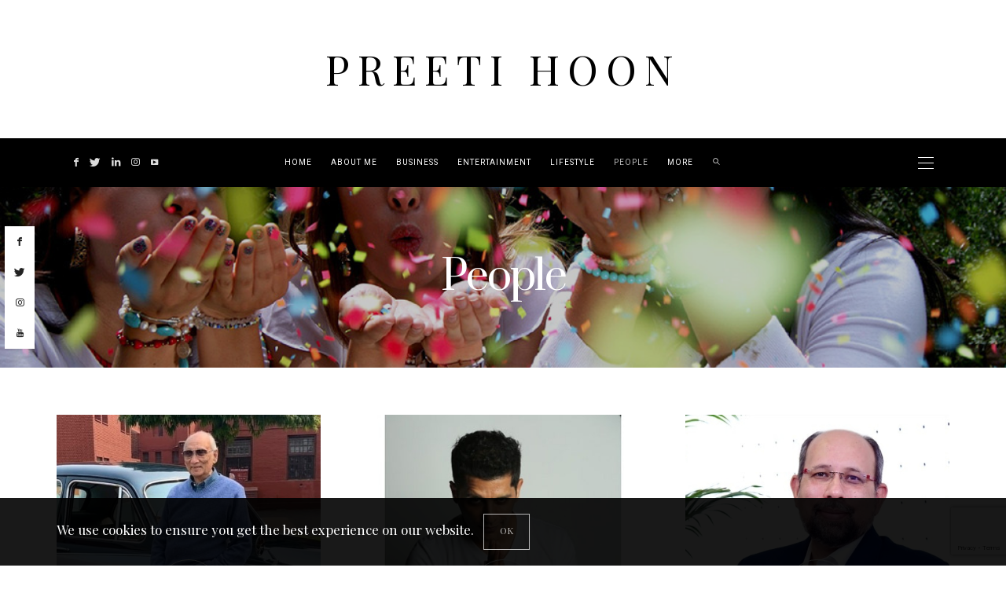

--- FILE ---
content_type: text/html; charset=UTF-8
request_url: https://preetihoon.com/category/people/
body_size: 21688
content:
<!DOCTYPE html>
<html lang="en-US">
<head>
	<meta charset="UTF-8" />
	<meta http-equiv="X-UA-Compatible" content="IE=edge">
    <meta name="viewport" content="width=device-width, initial-scale=1">
	<link rel="profile" href="https://gmpg.org/xfn/11" />
	<title>People &#8211; PREETI HOON</title>
<meta name='robots' content='max-image-preview:large' />
<link rel='dns-prefetch' href='//www.google.com' />
<link rel='dns-prefetch' href='//fonts.googleapis.com' />
<link rel='dns-prefetch' href='//pagead2.googlesyndication.com' />
<link rel='preconnect' href='https://fonts.gstatic.com' crossorigin />
<link rel="alternate" type="application/rss+xml" title="PREETI HOON &raquo; Feed" href="https://preetihoon.com/feed/" />
<link rel="alternate" type="application/rss+xml" title="PREETI HOON &raquo; Comments Feed" href="https://preetihoon.com/comments/feed/" />
<link rel="alternate" type="application/rss+xml" title="PREETI HOON &raquo; People Category Feed" href="https://preetihoon.com/category/people/feed/" />
<script type="text/javascript">
window._wpemojiSettings = {"baseUrl":"https:\/\/s.w.org\/images\/core\/emoji\/14.0.0\/72x72\/","ext":".png","svgUrl":"https:\/\/s.w.org\/images\/core\/emoji\/14.0.0\/svg\/","svgExt":".svg","source":{"concatemoji":"https:\/\/preetihoon.com\/wp-includes\/js\/wp-emoji-release.min.js"}};
/*! This file is auto-generated */
!function(i,n){var o,s,e;function c(e){try{var t={supportTests:e,timestamp:(new Date).valueOf()};sessionStorage.setItem(o,JSON.stringify(t))}catch(e){}}function p(e,t,n){e.clearRect(0,0,e.canvas.width,e.canvas.height),e.fillText(t,0,0);var t=new Uint32Array(e.getImageData(0,0,e.canvas.width,e.canvas.height).data),r=(e.clearRect(0,0,e.canvas.width,e.canvas.height),e.fillText(n,0,0),new Uint32Array(e.getImageData(0,0,e.canvas.width,e.canvas.height).data));return t.every(function(e,t){return e===r[t]})}function u(e,t,n){switch(t){case"flag":return n(e,"\ud83c\udff3\ufe0f\u200d\u26a7\ufe0f","\ud83c\udff3\ufe0f\u200b\u26a7\ufe0f")?!1:!n(e,"\ud83c\uddfa\ud83c\uddf3","\ud83c\uddfa\u200b\ud83c\uddf3")&&!n(e,"\ud83c\udff4\udb40\udc67\udb40\udc62\udb40\udc65\udb40\udc6e\udb40\udc67\udb40\udc7f","\ud83c\udff4\u200b\udb40\udc67\u200b\udb40\udc62\u200b\udb40\udc65\u200b\udb40\udc6e\u200b\udb40\udc67\u200b\udb40\udc7f");case"emoji":return!n(e,"\ud83e\udef1\ud83c\udffb\u200d\ud83e\udef2\ud83c\udfff","\ud83e\udef1\ud83c\udffb\u200b\ud83e\udef2\ud83c\udfff")}return!1}function f(e,t,n){var r="undefined"!=typeof WorkerGlobalScope&&self instanceof WorkerGlobalScope?new OffscreenCanvas(300,150):i.createElement("canvas"),a=r.getContext("2d",{willReadFrequently:!0}),o=(a.textBaseline="top",a.font="600 32px Arial",{});return e.forEach(function(e){o[e]=t(a,e,n)}),o}function t(e){var t=i.createElement("script");t.src=e,t.defer=!0,i.head.appendChild(t)}"undefined"!=typeof Promise&&(o="wpEmojiSettingsSupports",s=["flag","emoji"],n.supports={everything:!0,everythingExceptFlag:!0},e=new Promise(function(e){i.addEventListener("DOMContentLoaded",e,{once:!0})}),new Promise(function(t){var n=function(){try{var e=JSON.parse(sessionStorage.getItem(o));if("object"==typeof e&&"number"==typeof e.timestamp&&(new Date).valueOf()<e.timestamp+604800&&"object"==typeof e.supportTests)return e.supportTests}catch(e){}return null}();if(!n){if("undefined"!=typeof Worker&&"undefined"!=typeof OffscreenCanvas&&"undefined"!=typeof URL&&URL.createObjectURL&&"undefined"!=typeof Blob)try{var e="postMessage("+f.toString()+"("+[JSON.stringify(s),u.toString(),p.toString()].join(",")+"));",r=new Blob([e],{type:"text/javascript"}),a=new Worker(URL.createObjectURL(r),{name:"wpTestEmojiSupports"});return void(a.onmessage=function(e){c(n=e.data),a.terminate(),t(n)})}catch(e){}c(n=f(s,u,p))}t(n)}).then(function(e){for(var t in e)n.supports[t]=e[t],n.supports.everything=n.supports.everything&&n.supports[t],"flag"!==t&&(n.supports.everythingExceptFlag=n.supports.everythingExceptFlag&&n.supports[t]);n.supports.everythingExceptFlag=n.supports.everythingExceptFlag&&!n.supports.flag,n.DOMReady=!1,n.readyCallback=function(){n.DOMReady=!0}}).then(function(){return e}).then(function(){var e;n.supports.everything||(n.readyCallback(),(e=n.source||{}).concatemoji?t(e.concatemoji):e.wpemoji&&e.twemoji&&(t(e.twemoji),t(e.wpemoji)))}))}((window,document),window._wpemojiSettings);
</script>
<style type="text/css">
img.wp-smiley,
img.emoji {
	display: inline !important;
	border: none !important;
	box-shadow: none !important;
	height: 1em !important;
	width: 1em !important;
	margin: 0 0.07em !important;
	vertical-align: -0.1em !important;
	background: none !important;
	padding: 0 !important;
}
</style>
	<link rel='stylesheet' id='sbi_styles-css' href='https://preetihoon.com/wp-content/plugins/instagram-feed/css/sbi-styles.min.css' type='text/css' media='all' />
<link rel='stylesheet' id='wp-block-library-css' href='https://preetihoon.com/wp-includes/css/dist/block-library/style.min.css' type='text/css' media='all' />
<link rel='stylesheet' id='qligg-swiper-css' href='https://preetihoon.com/wp-content/plugins/insta-gallery/assets/frontend/swiper/swiper.min.css' type='text/css' media='all' />
<link rel='stylesheet' id='qligg-frontend-css' href='https://preetihoon.com/wp-content/plugins/insta-gallery/build/frontend/css/style.css' type='text/css' media='all' />
<link rel='stylesheet' id='buttons-css' href='https://preetihoon.com/wp-includes/css/buttons.min.css' type='text/css' media='all' />
<link rel='stylesheet' id='dashicons-css' href='https://preetihoon.com/wp-includes/css/dashicons.min.css' type='text/css' media='all' />
<link rel='stylesheet' id='mediaelement-css' href='https://preetihoon.com/wp-includes/js/mediaelement/mediaelementplayer-legacy.min.css' type='text/css' media='all' />
<link rel='stylesheet' id='wp-mediaelement-css' href='https://preetihoon.com/wp-includes/js/mediaelement/wp-mediaelement.min.css' type='text/css' media='all' />
<link rel='stylesheet' id='media-views-css' href='https://preetihoon.com/wp-includes/css/media-views.min.css' type='text/css' media='all' />
<link rel='stylesheet' id='wp-components-css' href='https://preetihoon.com/wp-includes/css/dist/components/style.min.css' type='text/css' media='all' />
<link rel='stylesheet' id='wp-block-editor-css' href='https://preetihoon.com/wp-includes/css/dist/block-editor/style.min.css' type='text/css' media='all' />
<link rel='stylesheet' id='wp-reusable-blocks-css' href='https://preetihoon.com/wp-includes/css/dist/reusable-blocks/style.min.css' type='text/css' media='all' />
<link rel='stylesheet' id='wp-editor-css' href='https://preetihoon.com/wp-includes/css/dist/editor/style.min.css' type='text/css' media='all' />
<link rel='stylesheet' id='qligg-backend-css' href='https://preetihoon.com/wp-content/plugins/insta-gallery/build/backend/css/style.css' type='text/css' media='all' />
<style id='classic-theme-styles-inline-css' type='text/css'>
/*! This file is auto-generated */
.wp-block-button__link{color:#fff;background-color:#32373c;border-radius:9999px;box-shadow:none;text-decoration:none;padding:calc(.667em + 2px) calc(1.333em + 2px);font-size:1.125em}.wp-block-file__button{background:#32373c;color:#fff;text-decoration:none}
</style>
<style id='global-styles-inline-css' type='text/css'>
body{--wp--preset--color--black: #000000;--wp--preset--color--cyan-bluish-gray: #abb8c3;--wp--preset--color--white: #ffffff;--wp--preset--color--pale-pink: #f78da7;--wp--preset--color--vivid-red: #cf2e2e;--wp--preset--color--luminous-vivid-orange: #ff6900;--wp--preset--color--luminous-vivid-amber: #fcb900;--wp--preset--color--light-green-cyan: #7bdcb5;--wp--preset--color--vivid-green-cyan: #00d084;--wp--preset--color--pale-cyan-blue: #8ed1fc;--wp--preset--color--vivid-cyan-blue: #0693e3;--wp--preset--color--vivid-purple: #9b51e0;--wp--preset--gradient--vivid-cyan-blue-to-vivid-purple: linear-gradient(135deg,rgba(6,147,227,1) 0%,rgb(155,81,224) 100%);--wp--preset--gradient--light-green-cyan-to-vivid-green-cyan: linear-gradient(135deg,rgb(122,220,180) 0%,rgb(0,208,130) 100%);--wp--preset--gradient--luminous-vivid-amber-to-luminous-vivid-orange: linear-gradient(135deg,rgba(252,185,0,1) 0%,rgba(255,105,0,1) 100%);--wp--preset--gradient--luminous-vivid-orange-to-vivid-red: linear-gradient(135deg,rgba(255,105,0,1) 0%,rgb(207,46,46) 100%);--wp--preset--gradient--very-light-gray-to-cyan-bluish-gray: linear-gradient(135deg,rgb(238,238,238) 0%,rgb(169,184,195) 100%);--wp--preset--gradient--cool-to-warm-spectrum: linear-gradient(135deg,rgb(74,234,220) 0%,rgb(151,120,209) 20%,rgb(207,42,186) 40%,rgb(238,44,130) 60%,rgb(251,105,98) 80%,rgb(254,248,76) 100%);--wp--preset--gradient--blush-light-purple: linear-gradient(135deg,rgb(255,206,236) 0%,rgb(152,150,240) 100%);--wp--preset--gradient--blush-bordeaux: linear-gradient(135deg,rgb(254,205,165) 0%,rgb(254,45,45) 50%,rgb(107,0,62) 100%);--wp--preset--gradient--luminous-dusk: linear-gradient(135deg,rgb(255,203,112) 0%,rgb(199,81,192) 50%,rgb(65,88,208) 100%);--wp--preset--gradient--pale-ocean: linear-gradient(135deg,rgb(255,245,203) 0%,rgb(182,227,212) 50%,rgb(51,167,181) 100%);--wp--preset--gradient--electric-grass: linear-gradient(135deg,rgb(202,248,128) 0%,rgb(113,206,126) 100%);--wp--preset--gradient--midnight: linear-gradient(135deg,rgb(2,3,129) 0%,rgb(40,116,252) 100%);--wp--preset--font-size--small: 13px;--wp--preset--font-size--medium: 20px;--wp--preset--font-size--large: 36px;--wp--preset--font-size--x-large: 42px;--wp--preset--spacing--20: 0.44rem;--wp--preset--spacing--30: 0.67rem;--wp--preset--spacing--40: 1rem;--wp--preset--spacing--50: 1.5rem;--wp--preset--spacing--60: 2.25rem;--wp--preset--spacing--70: 3.38rem;--wp--preset--spacing--80: 5.06rem;--wp--preset--shadow--natural: 6px 6px 9px rgba(0, 0, 0, 0.2);--wp--preset--shadow--deep: 12px 12px 50px rgba(0, 0, 0, 0.4);--wp--preset--shadow--sharp: 6px 6px 0px rgba(0, 0, 0, 0.2);--wp--preset--shadow--outlined: 6px 6px 0px -3px rgba(255, 255, 255, 1), 6px 6px rgba(0, 0, 0, 1);--wp--preset--shadow--crisp: 6px 6px 0px rgba(0, 0, 0, 1);}:where(.is-layout-flex){gap: 0.5em;}:where(.is-layout-grid){gap: 0.5em;}body .is-layout-flow > .alignleft{float: left;margin-inline-start: 0;margin-inline-end: 2em;}body .is-layout-flow > .alignright{float: right;margin-inline-start: 2em;margin-inline-end: 0;}body .is-layout-flow > .aligncenter{margin-left: auto !important;margin-right: auto !important;}body .is-layout-constrained > .alignleft{float: left;margin-inline-start: 0;margin-inline-end: 2em;}body .is-layout-constrained > .alignright{float: right;margin-inline-start: 2em;margin-inline-end: 0;}body .is-layout-constrained > .aligncenter{margin-left: auto !important;margin-right: auto !important;}body .is-layout-constrained > :where(:not(.alignleft):not(.alignright):not(.alignfull)){max-width: var(--wp--style--global--content-size);margin-left: auto !important;margin-right: auto !important;}body .is-layout-constrained > .alignwide{max-width: var(--wp--style--global--wide-size);}body .is-layout-flex{display: flex;}body .is-layout-flex{flex-wrap: wrap;align-items: center;}body .is-layout-flex > *{margin: 0;}body .is-layout-grid{display: grid;}body .is-layout-grid > *{margin: 0;}:where(.wp-block-columns.is-layout-flex){gap: 2em;}:where(.wp-block-columns.is-layout-grid){gap: 2em;}:where(.wp-block-post-template.is-layout-flex){gap: 1.25em;}:where(.wp-block-post-template.is-layout-grid){gap: 1.25em;}.has-black-color{color: var(--wp--preset--color--black) !important;}.has-cyan-bluish-gray-color{color: var(--wp--preset--color--cyan-bluish-gray) !important;}.has-white-color{color: var(--wp--preset--color--white) !important;}.has-pale-pink-color{color: var(--wp--preset--color--pale-pink) !important;}.has-vivid-red-color{color: var(--wp--preset--color--vivid-red) !important;}.has-luminous-vivid-orange-color{color: var(--wp--preset--color--luminous-vivid-orange) !important;}.has-luminous-vivid-amber-color{color: var(--wp--preset--color--luminous-vivid-amber) !important;}.has-light-green-cyan-color{color: var(--wp--preset--color--light-green-cyan) !important;}.has-vivid-green-cyan-color{color: var(--wp--preset--color--vivid-green-cyan) !important;}.has-pale-cyan-blue-color{color: var(--wp--preset--color--pale-cyan-blue) !important;}.has-vivid-cyan-blue-color{color: var(--wp--preset--color--vivid-cyan-blue) !important;}.has-vivid-purple-color{color: var(--wp--preset--color--vivid-purple) !important;}.has-black-background-color{background-color: var(--wp--preset--color--black) !important;}.has-cyan-bluish-gray-background-color{background-color: var(--wp--preset--color--cyan-bluish-gray) !important;}.has-white-background-color{background-color: var(--wp--preset--color--white) !important;}.has-pale-pink-background-color{background-color: var(--wp--preset--color--pale-pink) !important;}.has-vivid-red-background-color{background-color: var(--wp--preset--color--vivid-red) !important;}.has-luminous-vivid-orange-background-color{background-color: var(--wp--preset--color--luminous-vivid-orange) !important;}.has-luminous-vivid-amber-background-color{background-color: var(--wp--preset--color--luminous-vivid-amber) !important;}.has-light-green-cyan-background-color{background-color: var(--wp--preset--color--light-green-cyan) !important;}.has-vivid-green-cyan-background-color{background-color: var(--wp--preset--color--vivid-green-cyan) !important;}.has-pale-cyan-blue-background-color{background-color: var(--wp--preset--color--pale-cyan-blue) !important;}.has-vivid-cyan-blue-background-color{background-color: var(--wp--preset--color--vivid-cyan-blue) !important;}.has-vivid-purple-background-color{background-color: var(--wp--preset--color--vivid-purple) !important;}.has-black-border-color{border-color: var(--wp--preset--color--black) !important;}.has-cyan-bluish-gray-border-color{border-color: var(--wp--preset--color--cyan-bluish-gray) !important;}.has-white-border-color{border-color: var(--wp--preset--color--white) !important;}.has-pale-pink-border-color{border-color: var(--wp--preset--color--pale-pink) !important;}.has-vivid-red-border-color{border-color: var(--wp--preset--color--vivid-red) !important;}.has-luminous-vivid-orange-border-color{border-color: var(--wp--preset--color--luminous-vivid-orange) !important;}.has-luminous-vivid-amber-border-color{border-color: var(--wp--preset--color--luminous-vivid-amber) !important;}.has-light-green-cyan-border-color{border-color: var(--wp--preset--color--light-green-cyan) !important;}.has-vivid-green-cyan-border-color{border-color: var(--wp--preset--color--vivid-green-cyan) !important;}.has-pale-cyan-blue-border-color{border-color: var(--wp--preset--color--pale-cyan-blue) !important;}.has-vivid-cyan-blue-border-color{border-color: var(--wp--preset--color--vivid-cyan-blue) !important;}.has-vivid-purple-border-color{border-color: var(--wp--preset--color--vivid-purple) !important;}.has-vivid-cyan-blue-to-vivid-purple-gradient-background{background: var(--wp--preset--gradient--vivid-cyan-blue-to-vivid-purple) !important;}.has-light-green-cyan-to-vivid-green-cyan-gradient-background{background: var(--wp--preset--gradient--light-green-cyan-to-vivid-green-cyan) !important;}.has-luminous-vivid-amber-to-luminous-vivid-orange-gradient-background{background: var(--wp--preset--gradient--luminous-vivid-amber-to-luminous-vivid-orange) !important;}.has-luminous-vivid-orange-to-vivid-red-gradient-background{background: var(--wp--preset--gradient--luminous-vivid-orange-to-vivid-red) !important;}.has-very-light-gray-to-cyan-bluish-gray-gradient-background{background: var(--wp--preset--gradient--very-light-gray-to-cyan-bluish-gray) !important;}.has-cool-to-warm-spectrum-gradient-background{background: var(--wp--preset--gradient--cool-to-warm-spectrum) !important;}.has-blush-light-purple-gradient-background{background: var(--wp--preset--gradient--blush-light-purple) !important;}.has-blush-bordeaux-gradient-background{background: var(--wp--preset--gradient--blush-bordeaux) !important;}.has-luminous-dusk-gradient-background{background: var(--wp--preset--gradient--luminous-dusk) !important;}.has-pale-ocean-gradient-background{background: var(--wp--preset--gradient--pale-ocean) !important;}.has-electric-grass-gradient-background{background: var(--wp--preset--gradient--electric-grass) !important;}.has-midnight-gradient-background{background: var(--wp--preset--gradient--midnight) !important;}.has-small-font-size{font-size: var(--wp--preset--font-size--small) !important;}.has-medium-font-size{font-size: var(--wp--preset--font-size--medium) !important;}.has-large-font-size{font-size: var(--wp--preset--font-size--large) !important;}.has-x-large-font-size{font-size: var(--wp--preset--font-size--x-large) !important;}
.wp-block-navigation a:where(:not(.wp-element-button)){color: inherit;}
:where(.wp-block-post-template.is-layout-flex){gap: 1.25em;}:where(.wp-block-post-template.is-layout-grid){gap: 1.25em;}
:where(.wp-block-columns.is-layout-flex){gap: 2em;}:where(.wp-block-columns.is-layout-grid){gap: 2em;}
.wp-block-pullquote{font-size: 1.5em;line-height: 1.6;}
</style>
<link rel='stylesheet' id='redux-extendify-styles-css' href='https://preetihoon.com/wp-content/plugins/redux-framework/redux-core/assets/css/extendify-utilities.css' type='text/css' media='all' />
<link rel='stylesheet' id='contact-form-7-css' href='https://preetihoon.com/wp-content/plugins/contact-form-7/includes/css/styles.css' type='text/css' media='all' />
<link rel='stylesheet' id='bootstrap-css' href='https://preetihoon.com/wp-content/themes/buzzblogpro/bootstrap/bootstrap.min.css' type='text/css' media='all' />
<link rel='stylesheet' id='buzzblogpro-style-css' href='https://preetihoon.com/wp-content/themes/buzzblogpro/style.css' type='text/css' media='all' />
<style id='buzzblogpro-style-inline-css' type='text/css'>
@media (min-width: 1200px) {.container,.page .title-section, .single .content-holder .single-title-section{max-width: 1200px;}.fullwidth-widget .form-inline {max-width: 1200px;}.single .content-holder .single-title-section{width: 1200px;}}@media(min-width:992px){.middle-boxed .owl-slide .cover-wrapper, .middle .owl-slide .cover-wrapper, .bottom .owl-slide .cover-wrapper, .normal-slideshow .cover-wrapper {height: 100vh!important;}.carousel-wrap.top-slideshow {min-height: 100vh;}}@media only screen and (min-width:768px) and (max-width:991px) {.middle-boxed .owl-slide .cover-wrapper, .middle .owl-slide .cover-wrapper, .bottom .owl-slide .cover-wrapper, .normal-slideshow .cover-wrapper {height: 600px!important;}}@media(max-width:767px){.middle-boxed .owl-slide .cover-wrapper, .middle .owl-slide .cover-wrapper, .bottom .owl-slide .cover-wrapper, .normal-slideshow .cover-wrapper {height: 600px!important;}}.primary-menu .has-mega-sub-menu .mega-sub-menu {min-height:337px;}.logo img {width:700px;}.split-menu .header .logo {max-width:700px;}.navbar-fixed-top .logo img {width:px;}.split-menu .header .navbar-fixed-top .logo {max-width:px;}.footer-logo .logo img {width:348px;}#primary {border-top-color:#EEEEEE}#primary {border-bottom-color:#EEEEEE}#primary {border-top-width:1px;}.animated-border-effect.animated-top-line .primary-menu > li > a:before {height:1px;top:-1px;}#primary {border-bottom-width:1px;}.animated-border-effect.animated-bottom-line .primary-menu > li > a:before {height:1px;bottom:-1px;}.single .single-header .meta-space-top, .single .single-header .meta-space-top a { text-align:center!important;}.bigletter:before { font-family:"Playfair Display";}.lowestfooter {border-top-color:#EEEEEE}.header-overlay {background:rgba(255,255,255,0.48)}.parallax-image:before {background:rgba(0,0,0,0.22)}.primary-menu ul li:not(.buzzblogpro-widget-menu) > ul {top:-0px}.owl-slide .cover-wrapper.slide-sub-item-large {border-right-color: ;}.owl-slide .cover-wrapper.slide-sub-item-small.middle {border-bottom-color: ;}.owl-slide .cover-wrapper.slide-sub-item-small.last {border-top-color: ;}.top-slideshow .cover:before {background: #000000} .top-slideshow .cover:before{opacity: 0.34;}body { background-color:#ffffff;}.post_category:after, .hs_aboutme_text span, .slide-category span, .widget-content h4.subtitle span, .nav-tabs > li.active > a, .nav-tabs > li.active > a:hover, .nav-tabs > li.active > a:focus, .title-section span, .heading-entrance span {border-top-color:#000000}.mailchimp-alert, .consent-check input[type="checkbox"]:checked + label::before {background:#000000}.error404-holder_num, .twitter-list i, .hercules-likes:hover:before, .hercules-likes.active:before {color:#000000}.icon-menu .icon-menu-count, .audioplayer-bar-played, .audioplayer-volume-adjust div div, #back-top a:hover span, .owl-carousel .owl-dots .owl-dot.active span, .owl-carousel .owl-dots .owl-dot:hover span, .link-image a .link-wrapper, .widget_calendar tbody a, .text-highlight, div.jp-play-bar, div.jp-volume-bar-value, .progress .bar, .buzzblogpro-cart .badge, .mobile-shopping-cart .badge, .share-buttons .heart span {background:#000000}.hs_recent_popular_tab_widget_content .tab_title.selected a, .search-option-tab li:hover a,.search-option-tab li.active a {border-bottom: 1px solid #000000}.consent-check input[type="checkbox"]:checked + label::before, .consent-check label::before {border: 1px solid #000000}.primary-menu ul li:not(.buzzblogpro-widget-menu):hover > a, .primary-menu .has-mega-column:not(.widget-in-menu) > .sub-menu a:hover, .primary-menu .has-mega-column > .sub-menu > .columns-sub-item > a:hover { color:#848484}.primary-menu ul li.current-menu-item:not(.buzzblogpro-widget-menu) > a, .primary-menu .has-mega-column:not(.widget-in-menu) > .sub-menu .current-menu-item > a { color:#848484}.menu-mobile ul li.current-menu-item > a, .menu-mobile ul li.current-menu-ancestor > a { color:#d8d8d8}.primary-menu > li > a:hover, .primary-menu > li.current-menu-item > a, .primary-menu > li.current-menu-ancestor > a, .primary-menu li:hover > a, .primary-menu .mega-menu-posts .post a:hover { color:#bababa}.primary-menu > li.current-menu-item > a, .primary-menu > li.current-menu-ancestor > a { color:#bababa}.primary-menu > li > a {background:#000000}.primary-menu > li > a:hover, .primary-menu > li.current-menu-item > a, .primary-menu > li.current-menu-ancestor > a, .primary-menu li:hover > a { background:#000000}.primary-menu > li.current-menu-item > a, .primary-menu > li.current-menu-ancestor > a { background:#000000}.widget-in-menu .grid .grid-item .post-header h2 a, .widget-in-menu .grid .grid-item h2.post-title, .widget-in-menu .post-grid-block h2.grid-post-title a, .widget-in-menu .post-grid-block h2.grid-post-title { color:#ffffff}.animated-border-effect .primary-menu > li > a:before {background: transparent;}.primary-menu ul li:not(.buzzblogpro-widget-menu) a, .primary-menu .has-mega-sub-menu .mega-sub-menu ul, .primary-menu .has-mega-column > .sub-menu > .columns-sub-item > a, #cart-wrap {border-color:#3A3A3A}#top-menu ul {background:rgba(255,255,255,1)}#top-menu ul a, #top-menu .current_page_item ul a, #top-menu ul .current_page_item a, #top-menu .current-menu-item ul a, #top-menu ul .current-menu-item a, #top-menu li:hover > ul a {border-color:#FFFFFF}.top-border {background:#FFFFFF}.modern-layout .meta-space-top a, .modern-layout .meta-space-top, .modern-layout .post_category a, .modern-layout .meta-space-top, .parallax-image .category-box span, .parallax-image .category-filter a, .parallax-image .cat-des, .parallax-image .title-section h2, .modern-layout .title-section h2, .modern-layout h2.post-subtitle {color:#ffffff}.modern-layout h1.post-title, .parallax-image .title-section h1 {color:#ffffff}.ribbon-featured {color:#000000}.ribbon-featured {background:#f9f9f9}.category-filter ul li.current-cat a, .category-filter ul li.current-cat-ancestor a { color: #ffffff}#cart-wrap .but-cart, .sidebar .social__list a, .footer .social__list a, .footer .social__list_both a, .sidebar .social__list_both a, .footer .instagram-footer .readmore-button a, a.btn, a.comment-reply-link, input[type="submit"], input[type="button"], .category-filter ul li a, .woocommerce #review_form #respond .form-submit input, .woocommerce .widget_price_filter .price_slider_amount .button, .woocommerce div.product form.cart .button, .woocommerce #respond input#submit, .woocommerce #respond input#submit.alt, .woocommerce a.button, .woocommerce a.button.alt, .woocommerce button.button.alt, .woocommerce input.button.alt, .woocommerce button.button, .woocommerce input.button { border-color: #000000}#cart-wrap .but-cart:hover, .footer .instagram-footer .readmore-button a:hover, a.comment-reply-link:hover, input[type="submit"]:hover, input[type="button"]:hover, .btn-default.active, .btn-default.focus, .btn-default:active, .btn-default:focus, .btn-default:hover, .open > .dropdown-toggle.btn-default, .category-filter ul li.current-cat a, .category-filter ul li.current-cat-ancestor a, .category-filter ul li a:hover, .woocommerce #review_form #respond .form-submit input:hover, .woocommerce .widget_price_filter .price_slider_amount .button:hover, .woocommerce div.product form.cart .button:hover, .woocommerce #respond input#submit:hover, .woocommerce #respond input#submit.alt, .woocommerce a.button:hover, .woocommerce a.button.alt:hover, .woocommerce button.button.alt:hover, .woocommerce input.button.alt:hover, .woocommerce button.button:hover, .woocommerce input.button:hover { border-color: #c5b8a5}#cart-wrap .but-cart, .footer .instagram-footer .readmore-button a, a.btn, a.comment-reply-link, input[type="submit"], input[type="button"], .category-filter ul li a, .woocommerce #review_form #respond .form-submit input, .woocommerce .widget_price_filter .price_slider_amount .button, .woocommerce div.product form.cart .button, .woocommerce #respond input#submit, .woocommerce #respond input#submit.alt, .woocommerce a.button, .woocommerce a.button.alt, .woocommerce button.button.alt, .woocommerce input.button.alt, .woocommerce button.button, .woocommerce input.button { background: #000000}#cart-wrap .but-cart:hover, .footer .instagram-footer .readmore-button a:hover, a.comment-reply-link:hover, input[type="submit"]:hover, input[type="button"]:hover, .btn-default.active, .btn-default.focus, .btn-default:active, .btn-default:focus, .btn-default:hover, .open > .dropdown-toggle.btn-default, .category-filter ul li.current-cat a,.category-filter ul li.current-cat-ancestor a, .category-filter ul li a:hover, .woocommerce #review_form #respond .form-submit input:hover, .woocommerce .widget_price_filter .price_slider_amount .button:hover, .woocommerce div.product form.cart .button:hover, .woocommerce #respond input#submit:hover, .woocommerce #respond input#submit.alt, .woocommerce a.button:hover, .woocommerce a.button.alt:hover, .woocommerce button.button.alt:hover, .woocommerce input.button.alt:hover, .woocommerce button.button:hover, .woocommerce input.button:hover { background: #c5b8a5}.viewpost-button a.button { border-color: #000000}.viewpost-button a.button:hover { border-color: #f9f9f9}.viewpost-button a.button { background: #000000}.viewpost-button a.button:hover { background: #f9f9f9}a.slideshow-btn { border-color: #ffffff}a.slideshow-btn:hover { border-color: #000000}a.slideshow-btn { background: #ffffff}a.slideshow-btn:hover { background: #000000}.top-slideshow .cover .cover-link { display:none;}.page-numbers li a { border-color: #000000}.page-numbers .current { color: #ffffff}.page-numbers .current { border-color: #000000}.page-numbers .current { background: #000000}.page-numbers li a:hover { border-color: #000000}.page-numbers li a { background: #ffffff}.page-numbers li a:hover { background: #000000}.icon-menu a { line-height: 20px;}.icon-menu a { color: #FFFFFF;}.nav-icon4 span, .nav-icon4 span:before, .nav-icon4 span:after { background-color: #FFFFFF;}.side-icons .nav-icon4 span:before, .side-icons .nav-icon4 span:after { background-color: #FFFFFF;}
</style>
<link rel='stylesheet' id='buzzblogpro-child-style-css' href='https://preetihoon.com/wp-content/themes/buzzblogpro-child/style.css' type='text/css' media='all' />
<link rel="preload" as="style" href="https://fonts.googleapis.com/css?family=Playfair%20Display:400,500,600,700,800,900,400italic,500italic,600italic,700italic,800italic,900italic%7CPrata:400%7CMontserrat:500%7CHeebo:100,200,300,400,500,600,700,800,900%7CRoboto:400&#038;subset=latin&#038;display=swap" /><link rel="stylesheet" href="https://fonts.googleapis.com/css?family=Playfair%20Display:400,500,600,700,800,900,400italic,500italic,600italic,700italic,800italic,900italic%7CPrata:400%7CMontserrat:500%7CHeebo:100,200,300,400,500,600,700,800,900%7CRoboto:400&#038;subset=latin&#038;display=swap" media="print" onload="this.media='all'"><noscript><link rel="stylesheet" href="https://fonts.googleapis.com/css?family=Playfair%20Display:400,500,600,700,800,900,400italic,500italic,600italic,700italic,800italic,900italic%7CPrata:400%7CMontserrat:500%7CHeebo:100,200,300,400,500,600,700,800,900%7CRoboto:400&#038;subset=latin&#038;display=swap" /></noscript>
<script>
if (document.location.protocol != "https:") {
    document.location = document.URL.replace(/^http:/i, "https:");
}
</script>
<script type='text/javascript' src='https://preetihoon.com/wp-includes/js/jquery/jquery.min.js' id='jquery-core-js'></script>
<script type='text/javascript' src='https://preetihoon.com/wp-includes/js/jquery/jquery-migrate.min.js' id='jquery-migrate-js'></script>
<link rel="https://api.w.org/" href="https://preetihoon.com/wp-json/" /><link rel="alternate" type="application/json" href="https://preetihoon.com/wp-json/wp/v2/categories/59" /><link rel="EditURI" type="application/rsd+xml" title="RSD" href="https://preetihoon.com/xmlrpc.php?rsd" />
<meta name="generator" content="WordPress 6.3.7" />
<meta name="generator" content="Redux 4.4.5" />				<meta property="ia:markup_url" content="https://preetihoon.com/badrinath-opening-date-on-basant-panchami-manujendra-shah-maharaja-tehri-garhwal/?ia_markup=1" />
				<meta name="generator" content="Site Kit by Google 1.108.0" /><script>
  (function(i,s,o,g,r,a,m){i['GoogleAnalyticsObject']=r;i[r]=i[r]||function(){
  (i[r].q=i[r].q||[]).push(arguments)},i[r].l=1*new Date();a=s.createElement(o),
  m=s.getElementsByTagName(o)[0];a.async=1;a.src=g;m.parentNode.insertBefore(a,m)
  })(window,document,'script','https://www.google-analytics.com/analytics.js','ga');

  ga('create', 'UA-154487303-1', 'auto');
  ga('send', 'pageview');

</script>
<!-- Google AdSense snippet added by Site Kit -->
<meta name="google-adsense-platform-account" content="ca-host-pub-2644536267352236">
<meta name="google-adsense-platform-domain" content="sitekit.withgoogle.com">
<!-- End Google AdSense snippet added by Site Kit -->

<!-- Google AdSense snippet added by Site Kit -->
<script async="async" src="https://pagead2.googlesyndication.com/pagead/js/adsbygoogle.js?client=ca-pub-9883151753729897&amp;host=ca-host-pub-2644536267352236" crossorigin="anonymous" type="text/javascript"></script>

<!-- End Google AdSense snippet added by Site Kit -->
<link rel="icon" href="https://preetihoon.com/wp-content/uploads/2019/12/favicon.png" sizes="32x32" />
<link rel="icon" href="https://preetihoon.com/wp-content/uploads/2019/12/favicon.png" sizes="192x192" />
<link rel="apple-touch-icon" href="https://preetihoon.com/wp-content/uploads/2019/12/favicon.png" />
<meta name="msapplication-TileImage" content="https://preetihoon.com/wp-content/uploads/2019/12/favicon.png" />
<style id="buzzblogpro_options-dynamic-css" title="dynamic-css" class="redux-options-output">.main-holder,.buzzblogpro-cookie-banner-wrap,.mfp-wrap,.social_label,.sidepanel{font-family:"Playfair Display";line-height:26px;letter-spacing:0px;font-weight:400;font-style:normal;color:#000000;font-size:17px;}h1{font-family:Prata;text-align:left;text-transform:none;line-height:62px;letter-spacing:0px;font-weight:400;font-style:normal;color:#000000;font-size:55px;}h2{font-family:Prata;text-align:inherit;text-transform:none;line-height:48px;letter-spacing:0px;font-weight:400;font-style:normal;color:#000000;font-size:46px;}h3{font-family:Prata;text-align:inherit;text-transform:none;line-height:48px;letter-spacing:0px;font-weight:400;font-style:normal;color:#000000;font-size:44px;}h4{font-family:Prata;text-align:inherit;text-transform:none;line-height:30px;letter-spacing:0px;font-weight:400;font-style:normal;color:#000000;font-size:22px;}h5{font-family:Prata;text-align:inherit;text-transform:none;line-height:20px;letter-spacing:0px;font-weight:400;font-style:normal;color:#000000;font-size:18px;}h6{font-family:Prata;text-align:inherit;text-transform:none;line-height:22px;letter-spacing:0px;font-weight:400;font-style:normal;color:#000000;font-size:16px;}.headerstyler{background-color:#ffffff;background-repeat:no-repeat;}#top-menu a{font-family:Montserrat;text-align:left;text-transform:uppercase;letter-spacing:0px;font-weight:500;font-style:normal;font-size:9px;}#top-menu a{color:#000000;}#top-menu a:hover{color:#c6c6c6;}#top-menu a:active{color:#000000;}#top-menu ul a,#top-menu .current_page_item ul a,#top-menu ul .current_page_item a,#top-menu .current-menu-item ul a,#top-menu ul .current-menu-item a,#top-menu li:hover > ul a,.before_the_blog_content .hs_recent_popular_tab_widget_content .tab_title.selected a{color:#000000;}#top-menu ul a:hover,#top-menu .current_page_item ul a:hover,#top-menu ul .current_page_item a:hover,#top-menu .current-menu-item ul a:hover,#top-menu ul .current-menu-item a:hover,#top-menu li:hover > ul a:hover,.before_the_blog_content .hs_recent_popular_tab_widget_content .tab_title.selected a:hover{color:#c6c6c6;}#top-menu ul a:active,#top-menu .current_page_item ul a:active,#top-menu ul .current_page_item a:active,#top-menu .current-menu-item ul a:active,#top-menu ul .current-menu-item a:active,#top-menu li:hover > ul a:active,.before_the_blog_content .hs_recent_popular_tab_widget_content .tab_title.selected a:active{color:#c6c6c6;}.top-widget-left a,.top-widget-right a,.top-left a,.top-right a{color:#000000;}.top-widget-left a:hover,.top-widget-right a:hover,.top-left a:hover,.top-right a:hover{color:#989898;}.top-border{border-bottom:0px solid #dddddd;}.top-full,.top-left,.top-right,.top-full .widget_search input[type="text"],.top-left .widget_search input[type="text"],.top-left .widget_search input[type="text"],.mobile-top-panel{font-family:Heebo;text-transform:none;letter-spacing:1px;font-weight:400;font-style:normal;color:#000000;font-size:10px;}.top-container-full .top-left,.top-container-full .top-right,.top-container-full .top-left .widget_search input[type="text"],.top-container-full .top-right .widget_search input[type="text"],.top-container-full .top-left a,.top-container-full .top-right a{font-family:Heebo;text-transform:uppercase;letter-spacing:0px;font-weight:400;font-style:normal;color:#dddddd;font-size:10px;}a{color:#000000;}a:hover{color:#c5b8a5;}.single .post_content .isopad a:not(.pinimage):not(.pinterest-share-icon):not(.hs-icon):not(.nolightbox):not(.opengallery-link),.page .post-inner a:not(.btn):not(.pinimage):not(.pinterest-share-icon):not(.hs-icon):not(.nolightbox):not(.opengallery-link):not(.button):not(.post-title-link):not(.post-title):not(.instagram-follow-btn),.underlined_links a:not(.pinimage):not(.pinterest-share-icon):not(.opengallery-link){color:#000000;}.single .post_content .isopad a:not(.pinimage):not(.pinterest-share-icon):not(.hs-icon):not(.nolightbox):not(.opengallery-link):hover,.page .post-inner a:not(.btn):not(.pinimage):not(.pinterest-share-icon):not(.hs-icon):not(.nolightbox):not(.opengallery-link):not(.button):not(.post-title-link):not(.post-title):not(.instagram-follow-btn):hover,.underlined_links a:not(.pinimage):not(.pinterest-share-icon):not(.opengallery-link):hover{color:#c5b8a5;}a.body-link:after,span.body-link a:after,.underlined_links a:not(.pinimage):not(.pinterest-share-icon):not(.hs-icon):after{background:#c5b8a5;}.underlined_links a:not(.pinimage):not(.pinterest-share-icon):not(.hs-icon):hover,.single .post_content .isopad .underlined_links a:not(.pinimage):not(.pinterest-share-icon):not(.hs-icon):hover,.single .post_content .isopad a.body-link:not(.pinimage):not(.pinterest-share-icon):hover,.page .post-inner a.body-link:not(.btn):hover,.page .post-inner .underlined_links a:not(.btn):hover{color:#ffffff;}input[type="button"],input[type="reset"],input[type="submit"],a.btn,a.slideshow-btn{text-transform:none;line-height:17px;letter-spacing:0px;font-weight:400;font-style:normal;font-size:12px;}#cart-wrap .but-cart,.woocommerce #respond input#submit.alt,.woocommerce a.button.alt,.woocommerce button.button.alt,.woocommerce input.button.alt,.footer .instagram-footer .readmore-button a,a.btn,a.comment-reply-link,input[type="submit"],input[type="button"],.category-filter ul li a,.woocommerce #review_form #respond .form-submit input,.woocommerce .widget_price_filter .price_slider_amount .button,.woocommerce div.product form.cart .button,.woocommerce #respond input#submit,.woocommerce a.button,.woocommerce button.button,.woocommerce input.button{color:#ffffff;}#cart-wrap .but-cart:hover,.woocommerce #respond input#submit.alt:hover,.woocommerce a.button.alt:hover,.woocommerce button.button.alt:hover,.woocommerce input.button.alt:hover,.footer .instagram-footer .readmore-button a:hover,a.btn:hover,a.comment-reply-link:hover,input[type="submit"]:hover,input[type="button"]:hover,.category-filter ul li a:hover,.woocommerce #review_form #respond .form-submit input:hover,.woocommerce .widget_price_filter .price_slider_amount .button:hover,.woocommerce div.product form.cart .button:hover,.woocommerce #respond input#submit:hover,.woocommerce a.button:hover,.woocommerce button.button:hover,.woocommerce input.button:hover{color:#ffffff;}#cart-wrap .but-cart,.woocommerce #respond input#submit.alt,.woocommerce a.button.alt,.woocommerce button.button.alt,.woocommerce input.button.alt,.footer .instagram-footer .readmore-button a,a.btn,a.comment-reply-link,input[type="submit"],input[type="button"],.category-filter ul li a,.woocommerce #review_form #respond .form-submit input,.woocommerce .widget_price_filter .price_slider_amount .button,.woocommerce div.product form.cart .button,.woocommerce #respond input#submit,.woocommerce a.button,.woocommerce button.button,.woocommerce input.button{border-top:0px solid ;border-bottom:0px solid ;border-left:0px solid ;border-right:0px solid ;}.home .logo{margin-top:60px;margin-bottom:60px;}body:not(.home) .logo{margin-top:60px;margin-bottom:60px;}.footer .logo{margin-top:40px;margin-bottom:40px;}.logo_h__txt,.logo_link{font-family:"Playfair Display";line-height:56px;letter-spacing:10px;font-weight:400;font-style:normal;color:#000000;font-size:52px;}.logo_h a:hover:hover,.logo_h a:hover{color:#000000;}.logo_h a:hover:active,.logo_h a:active{color:#000000;}.mobile-top-panel .mobile_logo_txt a{font-family:Roboto;text-align:left;line-height:16px;letter-spacing:0px;font-weight:400;font-style:normal;color:#000000;font-size:16px;}.logo_tagline{font-family:Heebo;text-transform:uppercase;line-height:10px;letter-spacing:6px;font-weight:400;font-style:normal;color:#000000;font-size:10px;}.primary-menu .mega-menu-posts .post-date,.primary-menu .widget-in-menu .meta-space-top,.primary-menu .widget-in-menu .meta-space-top a{color:#DBDBDB;}.megamenu-post-header{padding-top:0px;padding-right:0px;padding-bottom:0px;padding-left:0px;}.primary-menu > li > a,.mobile-top-panel a{font-family:Heebo;text-transform:uppercase;line-height:20px;letter-spacing:1px;font-weight:400;font-style:normal;color:#ffffff;font-size:10px;}.primary-menu a,.icon-menu a{padding-top:20px;padding-right:12px;padding-bottom:20px;padding-left:12px;}.primary-menu > li > a,.icon-menu a{margin-right:0px;margin-left:0px;}.primary-menu li ul li:not(.buzzblogpro-widget-menu) a,.primary-menu .has-mega-column:not(.widget-in-menu) > .sub-menu a,.primary-menu .mega-menu-posts .post a:not(.reviewscore),.buzzblogpro-widget-menu .form-control{font-family:Heebo;text-align:left;text-transform:uppercase;line-height:20px;letter-spacing:1px;font-weight:400;font-style:normal;color:#ffffff;font-size:9px;}.primary-menu .has-mega-column > .sub-menu > .columns-sub-item > a,.primary-menu .buzzblogpro-mc-form h4{line-height:20px;letter-spacing:0px;font-weight:700;font-style:normal;color:#eaeaea;font-size:13px;}.mobile-top-panel a:hover{color:#bababa;}.mobile-top-panel a:active{color:#bababa;}.primary-menu .sub-menu,.primary-menu .has-mega-sub-menu .mega-sub-menu,.primary-menu .has-mega-column > .sub-menu,#cart-wrap{background:#000000;}.primary-menu > li > ul,.primary-menu ul li:not(.buzzblogpro-widget-menu) > ul{padding-top:15px;padding-right:20px;padding-bottom:15px;padding-left:30px;}.primary-menu ul a,.navbar-fixed-top .primary-menu ul a{padding-top:14px;padding-right:22px;padding-bottom:14px;padding-left:22px;}.primary-menu .has-mega-column > .sub-menu,.primary-menu .has-mega-sub-menu .mega-sub-menu,.primary-menu > li > ul,.primary-menu ul li:not(.buzzblogpro-widget-menu) > ul,#cart-wrap{border-top:0px solid #eeeeee;border-bottom:0px solid #eeeeee;border-left:0px solid #eeeeee;border-right:0px solid #eeeeee;}.sticky-wrapper,#primary,.sticky-nav,.top-container-normal,.top-container-full-no-sticky,.shadow-menu,.mobile-top-panel{background:#000000;}.navbar-fixed .sticky-wrapper,.navbar-fixed .sticky-nav,.navbar-fixed .shadow-menu{background:#000000;}.st-menu{background-color:#ffffff;background-repeat:no-repeat;background-attachment:scroll;background-position:center top;background-image:url('https://preetihoon.com/wp-content/uploads/2019/12/left-menu.jpg');background-size:cover;}.st-menu:before{background:rgba(0,0,0,0.3);}.menu-mobile ul li a,ul li.has-subnav .accordion-btn{font-family:Prata;text-transform:none;line-height:28px;letter-spacing:0px;font-weight:400;font-style:normal;color:#ffffff;font-size:23px;}.menu-mobile ul li a,ul li.has-subnav .accordion-btn{color:#ffffff;}.menu-mobile ul li a:hover,ul li.has-subnav .accordion-btn:hover{color:#d8d8d8;}.menu-mobile ul li a:active,ul li.has-subnav .accordion-btn:active{color:#d8d8d8;}.menu-mobile ul ul li{border-top:1px solid #888888;}h1.post-title{font-family:Prata;text-align:center;text-transform:none;line-height:62px;letter-spacing:0px;font-weight:400;font-style:normal;color:#000000;font-size:50px;}.post-header h2 a,h2.post-title{font-family:Prata;text-align:center;text-transform:none;line-height:36px;letter-spacing:-1px;font-weight:400;font-style:normal;color:#000000;font-size:36px;}.excerpt p,.excerpt{font-family:"Playfair Display";text-align:left;text-transform:none;line-height:26px;letter-spacing:0px;font-weight:400;font-style:normal;color:#000000;font-size:14px;}.meta-space-top,.meta-space-top a{font-family:Heebo;text-transform:uppercase;line-height:16px;letter-spacing:1px;font-weight:400;font-style:normal;color:#878787;font-size:10px;}blockquote,blockquote p,.excerpt blockquote p{font-family:"Playfair Display";text-align:center;text-transform:none;line-height:30px;letter-spacing:0px;font-weight:400;font-style:italic;color:#424242;font-size:27px;}.post-header h2 a:hover{color:#bbbbbb;}body:not(.single) .post__holder{padding-top:0px;padding-right:0px;padding-bottom:0px;padding-left:0px;}.single .isopad,.related-posts,.author .post-author-box{padding-top:0px;padding-right:0px;padding-bottom:0px;padding-left:0px;}.post__holder .post-header{margin-top:40px;margin-bottom:40px;}body:not(.single) .post__holder,.single .post__holder .isopad,.related-posts,.post-author .post-author-box{background-color:#ffffff;}.paglink a,.paging a h5{color:#000000;}.paglink a:hover,.paging a h5:hover{color:#000000;}.most-commented{background-color:#ffffff;background-repeat:no-repeat;background-attachment:scroll;background-position:center top;background-size:cover;}.related-posts h6 a{color:#000000;}.related-posts h6 a:hover{color:#999999;}.viewpost-button .button{font-family:"Playfair Display";text-align:center;text-transform:none;line-height:26px;letter-spacing:3px;font-weight:700;font-style:normal;font-size:10px;}.viewpost-button a.button{color:#ffffff;}.viewpost-button a.button:hover{color:#000000;}.viewpost-button a.button{border-top:0px solid ;border-bottom:0px solid ;border-left:0px solid ;border-right:0px solid ;}.viewpost-button a.button,.primary-menu li ul .buzzblogpro-widget-menu .viewpost-button a.button{padding-top:6px;padding-right:16px;padding-bottom:4px;padding-left:16px;}.ribbon-featured{border-top:1px solid #f9f9f9;border-bottom:1px solid #f9f9f9;border-left:1px solid #f9f9f9;border-right:1px solid #f9f9f9;}.grid .grid-item .post-header h2 a,.grid .grid-item  h2.post-title,.post-grid-block h2.grid-post-title a,.post-grid-block h2.grid-post-title{font-family:Prata;text-align:center;text-transform:none;line-height:24px;letter-spacing:0px;font-weight:400;font-style:normal;color:#000000;font-size:22px;}.grid .post-header h2 a:hover{color:#444444;}.grid .grid-block article,.zoom-gallery .post-header{padding-top:30px;padding-right:0px;padding-bottom:0px;padding-left:0px;}.grid .grid-item,.zoom-gallery .grid-block{margin-bottom:64px;}.grid .grid-block{background-color:#ffffff;}.list-post h2.list-post-title a,.list-post h2.list-post-title{font-family:Prata;text-align:left;text-transform:none;line-height:37px;letter-spacing:-1px;font-weight:400;font-style:normal;color:#000000;font-size:32px;}.list-post h2.list-post-title a:hover{color:#dddddd;}.list-post .block .post_content{padding-top:0px;padding-right:0px;padding-bottom:30px;padding-left:0px;}.list-post .block{margin-bottom:32px;}.list-post .list-post-container .post_content{background-color:#ffffff;}.zigazg h2.list-post-title a,.zigazg h2.list-post-title{font-family:Prata;text-align:center;text-transform:none;line-height:36px;letter-spacing:0px;font-weight:400;font-style:normal;color:#222222;font-size:30px;}.zigazg h2.list-post-title a:hover{color:#444444;}.list-post .block .list_post_content.zigazg{padding-right:0px;padding-left:0px;}.zigazg .post-header{padding-right:0px;padding-left:0px;}.zigzag.list-post .block{margin-bottom:64px;}.title-section h1{font-family:Prata;text-align:center;line-height:52px;letter-spacing:-2px;font-weight:400;font-style:normal;color:#000000;font-size:52px;}.title-section h2,h2.post-subtitle{font-family:"Playfair Display";text-align:center;text-transform:inherit;line-height:26px;letter-spacing:2px;font-weight:400;font-style:italic;color:#999999;font-size:16px;}.page:not(.page-template-page-archives) .isopad{padding-top:0px;padding-right:0px;padding-bottom:0px;padding-left:0px;}.page:not(.page-template-page-archives) .isopad{background-color:#ffffff;}.slideshow-inside .top-slideshow,.slideshow-bg{margin-top:0px;margin-bottom:0px;}.slideshow-inside .top-slideshow,.slideshow-bg{padding-top:0px;padding-bottom:0px;}a.slideshow-btn{color:#000000;}a.slideshow-btn:hover{color:#ffffff;}a.slideshow-btn{border-top:0px solid ;border-bottom:0px solid ;border-left:0px solid ;border-right:0px solid ;}a.slideshow-btn{padding-top:12px;padding-right:25px;padding-bottom:12px;padding-left:25px;}.carousel-wrap h2{font-family:"Playfair Display";line-height:50px;letter-spacing:0px;font-weight:400;font-style:normal;color:#ffffff;font-size:40px;}.slideshow .meta-space-top,.slideshow .meta-space-top a,.slideshow .excerpt p{color:#dddddd;}.trending-posts h6.trending-title{font-family:Prata;text-align:center;text-transform:none;line-height:22px;letter-spacing:0px;font-weight:400;font-style:normal;color:#000000;font-size:16px;}.trending-posts{border-top:0px solid #eeeeee;border-bottom:0px solid #eeeeee;}.trending-posts{background-color:#ffffff;}.trending-posts{margin-top:0px;margin-bottom:0px;}.trending-posts{padding-top:0px;padding-bottom:20px;}.slideshow.promo .cover-wrapper::before{border-top:0px solid #ffffff;border-bottom:0px solid #ffffff;border-left:0px solid #ffffff;border-right:0px solid #ffffff;}.promo .cover:before{background:rgba(0,0,0,0.02);}.slideshow.promo{margin-top:0px;margin-bottom:0px;}article a.hs-icon,.author-social a.hs-icon,.list_post_content a.hs-icon{color:#000000;}article a.hs-icon:hover,.author-social a.hs-icon:hover,.list_post_content a.hs-icon:hover{color:#bbbbbb;}.bottom-meta{border-top:0px solid #eeeeee;border-bottom:1px solid #eeeeee;border-left:0px solid #eeeeee;border-right:0px solid #eeeeee;}.bottom-meta{margin-top:20px;margin-bottom:20px;}.bottom-meta{padding-top:20px;padding-bottom:25px;}.social-side-fixed a{color:#222222;}.social-side-fixed a:hover{color:#ffffff;}.social-side-fixed a{background:#ffffff;}.social-side-fixed a:hover{background:#000000;}h3.gall-title{font-family:Prata;text-align:center;text-transform:none;line-height:26px;letter-spacing:0px;font-weight:400;font-style:normal;color:#222222;font-size:21px;}.gallery-meta-line,.gallery-meta-line h4{font-family:Prata;text-align:left;text-transform:none;line-height:20px;letter-spacing:0px;font-weight:400;font-style:normal;color:#000000;font-size:16px;}.sidebar .widget .widget-content,.wpb_widgetised_column .widget{padding-top:0px;padding-right:0px;padding-bottom:30px;padding-left:0px;}.sidebar .widget,.wpb_widgetised_column .widget{border-top:0px dotted #eeeeee;border-bottom:0px dotted #eeeeee;border-left:0px dotted #eeeeee;border-right:0px dotted #eeeeee;}.widget-content h4.subtitle,.widget-content h4.subtitle a,.sidebar .instagram_footer_heading h4 span{font-family:"Playfair Display";text-align:left;text-transform:none;line-height:24px;letter-spacing:0px;font-weight:400;font-style:italic;color:#000000;font-size:18px;}.widget-content h4.subtitle{margin-top:0px;margin-bottom:26px;}.widget-content h4.subtitle{padding-top:14px;padding-right:0px;padding-bottom:14px;padding-left:0px;}.widget-content h4.subtitle{border-top:0px solid #eeeeee;border-bottom:1px solid #eeeeee;border-left:0px solid #eeeeee;border-right:0px solid #eeeeee;}.sidebar .widget .widget-content{background-color:#ffffff;}.my_posts_type_widget h4 a{color:#000000;}.my_posts_type_widget h4 a:hover{color:#dddddd;}.post-list_h h4 a,.post-list_h h4{font-family:Prata;text-align:center;text-transform:none;line-height:20px;letter-spacing:0px;font-weight:400;font-style:normal;color:#222222;font-size:16px;}.widget-content h4 a.see-all{font-family:"Playfair Display";text-align:center;line-height:24px;letter-spacing:0px;font-weight:400;font-style:normal;font-size:13px;}.widget-content h4 a.see-all{color:#000000;}.widget-content h4 a.see-all:hover{color:#dddddd;}.bottom-widgets-column{background-color:#f9f9f9;}.bottom-widgets-column .container{padding-top:45px;padding-bottom:60px;}.nav.footer-nav a{line-height:22px;letter-spacing:0px;color:#000000;font-size:12px;}.nav.footer-nav ul li a:hover{color:#bbbbbb;}.footer-text,.footer .social__list_both .social_label{color:#000000;}.footer .logo a{color:#000000;}.footer .logo a:hover{color:#000000;}.footer .logo_tagline{color:#000000;}.footer{background-color:#ffffff;background-position:left center;background-size:cover;}.footer{border-top:0px none #eeeeee;border-bottom:0px none #eeeeee;}.footer a,.footer .services a .label{color:#000000;}.footer a:hover,.footer .services a .label:hover{color:#c5b8a5;}.lowestfooter{background-color:#ffffff;}.footer .instagram_footer_heading h4,.footer .instagram_footer_heading a{color:#FFFFFF;}.footer .instagram-footer{background-color:#000000;}.review-box .progress.active .bar{background:#c5b8a5;}.review-box .review-score, .thumbnail .review{background:#c5b8a5;}.review-box .review-score,.thumbnail .review span,.thumbnail .review span a,.thumbnail .review span a:hover{color:#ffffff;}</style>	
</head>
<body data-rsssl=1 class="archive category category-people category-59 wp-embed-responsive ajax-hercules-likes yes-topleftmenu-burger no-fullwidth-menu fullheight-header-not-active magnificpopup-enabled no-touch wide">
		
<div class="mobile-top-panel visible-xs-block visible-sm-block">
<div class="container">
<div class="row">
<div class="col-md-12 col-sm-12 col-xs-12 top-left">
<div class="stylenone widget-mobile-top-panel widget-social-buzzblogpro" data-widgetmargin="true">				
		<ul class="social social__list oneline  unstyled clearfix" itemscope itemtype="http://schema.org/Organization">
			<link itemprop="url" href="https://preetihoon.com/">
						
<li class="services">
<a href="https://www.facebook.com/preetiihoon" class="service-link facebook" target="_blank" itemprop="sameAs">
<i class="hs-icon hs hs-facebook"></i>
</a></li>

				
			
						
<li class="services">
<a href="https://twitter.com/preetiihoon" class="service-link twitter" target="_blank" itemprop="sameAs">
<i class="hs-icon hs hs-twitter"></i>
</a></li>

				
			
						
<li class="services">
<a href="https://www.instagram.com/preetiihoon/" class="service-link instagram" target="_blank" itemprop="sameAs">
<i class="hs-icon hs hs-instagram"></i>
</a></li>

				
			
						
<li class="services">
<a href="https://www.linkedin.com/in/preetihoon/" class="service-link linkedin" target="_blank" itemprop="sameAs">
<i class="hs-icon hs hs-linkedin"></i>
</a></li>

				
			
						
<li class="services">
<a href="https://www.youtube.com/user/ThePreetiHoon" class="service-link youtube" target="_blank" itemprop="sameAs">
<i class="hs-icon hs hs-youtube"></i>
</a></li>

				
			
					</ul>
		
		</div><div class="mobile-icons"><a class="search-icon" href="#"><i class="fa fa-search"></i></a><div class="st-trigger-effects"><a class="bt-menu-trigger nav-icon4"><span></span></a></div></div></div>
</div>
</div>
</div>
<div class="top-panel22 hidden-phone "><div class="container"><div class="row"><div class="col-md-12"> 

					
<div id="search-lightbox-wrap">
	<div class="search-lightbox">
		<div id="searchform-wrap">
				<div class="sb-search">
						<form id="searchform" class="" method="get" action="https://preetihoon.com/" accept-charset="utf-8">
							<input class="sb-search-input" placeholder="Looking for something in particular?" type="text" value="" id="s" name="s" autofocus><a class="closeit" href="#"><i class="hs hs-cancel"></i></a>
						</form>
					</div>
		</div>
	
		<div class="container"><div class="row"><div class="col-md-12"><div class="search-results-wrap"></div></div></div></div>
	</div>
	<i id="close-search-box"></i>
</div></div></div></div></div>
<div class="social-side-fixed"><ul><li><a target="_blank" class="social-side-link" href="https://www.facebook.com/preetiihoon"><i class="hs hs-facebook"></i></a></li><li><a target="_blank" class="social-side-link" href="https://twitter.com/preetiihoon"><i class="hs hs-twitter"></i></a></li><li><a target="_blank" class="social-side-link" href="https://www.instagram.com/preetiihoon/"><i class="hs hs-instagram"></i></a></li><li><a target="_blank" class="social-side-link" href="https://www.youtube.com/user/ThePreetiHoon"><i class="fa fa-youtube"></i></a></li></ul></div><div id="st-container" class="st-container">

<div class="st-menu st-effect-4 sidepanel" id="menu-4">
<div class="side-icons"><a class="bt-menu-trigger nav-icon4 opened"><span></span></a></div>
		<div class="menu-container">
    <div class="menu-mobile">
      <div class="menu-main-menu-container"><ul id="menu-main-menu" class="menu"><li class="menu-item menu-item-type-custom menu-item-object-custom menu-item-8868"><a href="https://www.preetihoon.com">Home</a></li>
<li class="menu-item menu-item-type-post_type menu-item-object-page menu-item-has-children menu-item-8895"><a href="https://preetihoon.com/about-me/">About Me</a>
<ul class="sub-menu">
	<li class="menu-item menu-item-type-custom menu-item-object-custom menu-item-has-children menu-item-9395"><a href="#">Media Consultant</a>
	<ul class="sub-menu">
		<li class="menu-item menu-item-type-post_type menu-item-object-page menu-item-11351"><a href="https://preetihoon.com/haymarket-media-group/">Haymarket Media Group</a></li>
		<li class="menu-item menu-item-type-post_type menu-item-object-page menu-item-11340"><a href="https://preetihoon.com/media-consultant/hindustan-times/">Hindustan Times</a></li>
		<li class="menu-item menu-item-type-post_type menu-item-object-page menu-item-9579"><a href="https://preetihoon.com/media-consultant/dainik-bhaskar/">Dainik Bhaskar Group</a></li>
		<li class="menu-item menu-item-type-post_type menu-item-object-page menu-item-9616"><a href="https://preetihoon.com/media-consultant/ministry-of-youth-affairs-sports/">Ministry of Youth Affairs &#038; Sports</a></li>
		<li class="menu-item menu-item-type-post_type menu-item-object-page menu-item-9591"><a href="https://preetihoon.com/media-consultant/the-retail-jeweller/">The Retail Jeweller</a></li>
		<li class="menu-item menu-item-type-post_type menu-item-object-page menu-item-9606"><a href="https://preetihoon.com/media-consultant/the-ceo-magazine/">The CEO Magazine</a></li>
	</ul>
</li>
	<li class="menu-item menu-item-type-custom menu-item-object-custom menu-item-has-children menu-item-9393"><a href="#">Anchor</a>
	<ul class="sub-menu">
		<li class="menu-item menu-item-type-post_type menu-item-object-page menu-item-9327"><a href="https://preetihoon.com/anchor-digital/">Digital</a></li>
		<li class="menu-item menu-item-type-post_type menu-item-object-page menu-item-9329"><a href="https://preetihoon.com/tv/">TV</a></li>
		<li class="menu-item menu-item-type-post_type menu-item-object-page menu-item-has-children menu-item-9328"><a href="https://preetihoon.com/events/">Events</a>
		<ul class="sub-menu">
			<li class="menu-item menu-item-type-post_type menu-item-object-page menu-item-11327"><a href="https://preetihoon.com/events/best-anchor-brand-equity/">ET Brand Equity ‘Best Anchor’</a></li>
			<li class="menu-item menu-item-type-post_type menu-item-object-page menu-item-9486"><a href="https://preetihoon.com/events/gallery/">Pics</a></li>
			<li class="menu-item menu-item-type-post_type menu-item-object-page menu-item-9399"><a href="https://preetihoon.com/events/videos/">Videos</a></li>
		</ul>
</li>
	</ul>
</li>
	<li class="menu-item menu-item-type-post_type menu-item-object-page menu-item-10752"><a href="https://preetihoon.com/about-me/youtube-creator/">Youtube Creator</a></li>
	<li class="menu-item menu-item-type-post_type menu-item-object-page menu-item-9641"><a href="https://preetihoon.com/top-indian-winner-kerala-blog-express/">Top Indian Winner Kerala Blog Express</a></li>
</ul>
</li>
<li class="menu-item menu-item-type-taxonomy menu-item-object-category menu-item-8948"><a href="https://preetihoon.com/category/business/">Business</a></li>
<li class="menu-item menu-item-type-taxonomy menu-item-object-category menu-item-has-children menu-item-8932"><a href="https://preetihoon.com/category/entertainment/">Entertainment</a>
<ul class="sub-menu">
	<li class="menu-item menu-item-type-post_type menu-item-object-page menu-item-11293"><a href="https://preetihoon.com/iifa-2023/">IIFA 2023</a></li>
	<li class="menu-item menu-item-type-post_type menu-item-object-page menu-item-11289"><a href="https://preetihoon.com/zee-cine-awards-2023/">Zee Cine Awards 2023</a></li>
	<li class="menu-item menu-item-type-post_type menu-item-object-page menu-item-11284"><a href="https://preetihoon.com/iifa-2022/">IIFA 2022</a></li>
	<li class="menu-item menu-item-type-taxonomy menu-item-object-category menu-item-8983"><a href="https://preetihoon.com/category/iifa-2019/">IIFA 2019</a></li>
	<li class="menu-item menu-item-type-taxonomy menu-item-object-category menu-item-8982"><a href="https://preetihoon.com/category/iifa-2018/">IIFA 2018</a></li>
</ul>
</li>
<li class="menu-item menu-item-type-taxonomy menu-item-object-category menu-item-has-children menu-item-9418"><a href="https://preetihoon.com/category/lifestyle/">Lifestyle</a>
<ul class="sub-menu">
	<li class="menu-item menu-item-type-taxonomy menu-item-object-category menu-item-has-children menu-item-8930"><a href="https://preetihoon.com/category/travel/">Travel</a>
	<ul class="sub-menu">
		<li class="menu-item menu-item-type-taxonomy menu-item-object-category menu-item-8926"><a href="https://preetihoon.com/category/destinations/">Destinations</a></li>
		<li class="menu-item menu-item-type-taxonomy menu-item-object-category menu-item-8927"><a href="https://preetihoon.com/category/hotels/">Hotels</a></li>
		<li class="menu-item menu-item-type-taxonomy menu-item-object-category menu-item-8929"><a href="https://preetihoon.com/category/spas/">Spas</a></li>
		<li class="menu-item menu-item-type-taxonomy menu-item-object-category menu-item-8928"><a href="https://preetihoon.com/category/kerala-blog-express/">Kerala Blog Express</a></li>
	</ul>
</li>
	<li class="menu-item menu-item-type-taxonomy menu-item-object-category menu-item-has-children menu-item-8940"><a href="https://preetihoon.com/category/food/">Food</a>
	<ul class="sub-menu">
		<li class="menu-item menu-item-type-taxonomy menu-item-object-category menu-item-8939"><a href="https://preetihoon.com/category/cuisine/">Cuisine</a></li>
		<li class="menu-item menu-item-type-taxonomy menu-item-object-category menu-item-8938"><a href="https://preetihoon.com/category/chefs/">Chefs</a></li>
		<li class="menu-item menu-item-type-taxonomy menu-item-object-category menu-item-8941"><a href="https://preetihoon.com/category/foodpreneurs/">Foodpreneurs</a></li>
	</ul>
</li>
	<li class="menu-item menu-item-type-taxonomy menu-item-object-category menu-item-has-children menu-item-9402"><a href="https://preetihoon.com/category/soul-karma/">Soul Karma</a>
	<ul class="sub-menu">
		<li class="menu-item menu-item-type-taxonomy menu-item-object-category menu-item-8943"><a href="https://preetihoon.com/category/soul-happy/">Soul Happy</a></li>
		<li class="menu-item menu-item-type-taxonomy menu-item-object-category menu-item-8942"><a href="https://preetihoon.com/category/good-karma/">Good Karma</a></li>
		<li class="menu-item menu-item-type-taxonomy menu-item-object-category menu-item-8947"><a href="https://preetihoon.com/category/animal-love/">Animal Love</a></li>
	</ul>
</li>
	<li class="menu-item menu-item-type-taxonomy menu-item-object-category menu-item-has-children menu-item-8945"><a href="https://preetihoon.com/category/arts/">Arts</a>
	<ul class="sub-menu">
		<li class="menu-item menu-item-type-taxonomy menu-item-object-category menu-item-9392"><a href="https://preetihoon.com/category/books/">Books</a></li>
		<li class="menu-item menu-item-type-taxonomy menu-item-object-category menu-item-9389"><a href="https://preetihoon.com/category/theatre/">Theatre</a></li>
		<li class="menu-item menu-item-type-taxonomy menu-item-object-category menu-item-9388"><a href="https://preetihoon.com/category/dance/">Dance</a></li>
		<li class="menu-item menu-item-type-taxonomy menu-item-object-category menu-item-9390"><a href="https://preetihoon.com/category/music/">Music</a></li>
	</ul>
</li>
	<li class="menu-item menu-item-type-taxonomy menu-item-object-category menu-item-8946"><a href="https://preetihoon.com/category/events/">Events</a></li>
</ul>
</li>
<li class="menu-item menu-item-type-taxonomy menu-item-object-category current-menu-item menu-item-has-children menu-item-8935"><a href="https://preetihoon.com/category/people/" aria-current="page">People</a>
<ul class="sub-menu">
	<li class="menu-item menu-item-type-taxonomy menu-item-object-category menu-item-8934"><a href="https://preetihoon.com/category/leaders/">Leaders</a></li>
	<li class="menu-item menu-item-type-taxonomy menu-item-object-category menu-item-8933"><a href="https://preetihoon.com/category/entrepreneurs/">Entrepreneurs</a></li>
	<li class="menu-item menu-item-type-taxonomy menu-item-object-category menu-item-8936"><a href="https://preetihoon.com/category/sportspersons/">Sportspersons</a></li>
	<li class="menu-item menu-item-type-taxonomy menu-item-object-category menu-item-8984"><a href="https://preetihoon.com/category/women-of-worth/">Women Of Worth</a></li>
	<li class="menu-item menu-item-type-taxonomy menu-item-object-category menu-item-10334"><a href="https://preetihoon.com/category/politicians/">Politicians</a></li>
</ul>
</li>
<li class="menu-item menu-item-type-custom menu-item-object-custom menu-item-has-children menu-item-11152"><a href="#">More</a>
<ul class="sub-menu">
	<li class="menu-item menu-item-type-taxonomy menu-item-object-category menu-item-8990"><a href="https://preetihoon.com/category/personal/">Personal</a></li>
	<li class="menu-item menu-item-type-taxonomy menu-item-object-category menu-item-9510"><a href="https://preetihoon.com/category/love-i-receive/">Love I Receive</a></li>
	<li class="menu-item menu-item-type-post_type menu-item-object-page menu-item-8876"><a href="https://preetihoon.com/contact/">Contact</a></li>
</ul>
</li>
</ul></div>    </div>
</div>
							</div>
<div id="hs_signup" class="zoom-anim-dialog mfp-hide" data-showonload="false">
<div class="newsletter-picture">
<img src="https://preetihoon.com/wp-content/uploads/2019/12/For-RHS.jpg" width="771" height="1024" alt="" title="" />
</div>

<div class="newsletter-form left-space">
<div id="buzzblogpro_mailchimp_widget-3" class="stylenone widget buzzblogpro_mailchimp_widget" data-widgetmargin="true"><div class="widget-content">	
			<div class="mailchimp-container form-normal">
			
								
				<h4 class="buzzblogpro-mc-subtitle">Sign up to receive exclusive content updates, fashion & beauty tips!</h4>
				
									<div class="mailchimp-form-container">
			<form class="buzzblogpro-mc-form black-bg typo-white" method="post">
				
								<div class="form-group">
					<input type="text" placeholder="First name" class="form-control first-name" name="buzzblogpro-mc-first_name" />
				</div>
				 

					<input type="hidden" name="buzzblogpro_mc_listid" value="8fe6c3a847" />
					<input type="hidden" name="buzzblogpro_mc_success" value="Success" />
					<input type="hidden" name="buzzblogpro_mc_pending" value="You have successfully subscribed. Confirm the subscription in your mailbox" />
					<input type="hidden" name="buzzblogpro_mc_member_exists" value="You are already subscribed" />
					<input type="hidden" name="buzzblogpro_mc_invalid_email" value="Email is invalid" />
					
										<div class="form-group submitcontainer">
					  <input type="text" class="form-control buzzblogpro-mc-email" placeholder="Enter email address" name="buzzblogpro-mc-email">
					 
					 <div class="ajax-loader loading"><svg version="1.1" xmlns="http://www.w3.org/2000/svg" xmlns:xlink="http://www.w3.org/1999/xlink" x="0px" y="0px" viewBox="0 0 100 100" enable-background="new 0 0 0 0" xml:space="preserve"> <path fill="#222" d="M73,50c0-12.7-10.3-23-23-23S27,37.3,27,50 M30.9,50c0-10.5,8.5-19.1,19.1-19.1S69.1,39.5,69.1,50"> <animateTransform attributeName="transform" attributeType="XML" type="rotate" dur="0.5s" from="0 50 50" to="360 50 50" repeatCount="indefinite"/> </path></svg></div>
					  
					</div>

					<div class="form-groups">
					<input class="buzzblogpro-mc btn-block" type="submit" value="Subscribe" />
				</div>
				<input type="hidden" name="_wp_http_referer" value="/category/people/" />				
				</form>
	
				<div class="consent-check">
					<input id="checkbox_" type="checkbox" name="buzzblogpro-mc-consent"><label for="checkbox_">I have read and agree to the <a href="/privacy-policy/" target="blank">Privacy Policy</a></label>
					
				</div>
				 </div>
				</div>
				</div></div>
</div>
</div>
		<div class="st-pusher">

				<div class="st-content">
					<div class="st-content-inner">
		<div class="main-holder">
				
		
			
				
	
<header id="headerfix" class=" headerstyler headerphoto header"  >
	
<div class="header-overlay"></div>
	
<div class="visible-xs-block visible-sm-block">
<div class="container">
<div class="row">
    <div class="col-md-12">
                  
<div class="logo">         
				   
						<div class="logo_h logo_h__txt"><a href="https://preetihoon.com/" title="Mediagirl &#8211; Editorial, Anchor, Interviewer" class="logo_link">PREETI HOON</a></div>
				<!-- Site Tagline -->
					
			
			
		
</div>    </div>
</div>
</div>
</div>
	
<div class="visible-md-block visible-lg-block">
<div class="container">

<div class="row row-eq-height">
    
	
			
		<div class="col-md-12">
             
<div class="logo">         
				   
						<div class="logo_h logo_h__txt"><a href="https://preetihoon.com/" title="Mediagirl &#8211; Editorial, Anchor, Interviewer" class="logo_link">PREETI HOON</a></div>
				<!-- Site Tagline -->
					
			
			
		
</div>   </div>
   
   </div>

</div>
  
<div class="top-bar top-container-full top-container-nofull">
<div class="sticky-wrapper">
<div class="sticky-nav">
<div class="container">
  <div class="top-left">
        <div class="stylenone widget_fullwidthleftrigh widget-social-buzzblogpro" data-widgetmargin="true">				
		<ul class="social social__list oneline  unstyled clearfix" itemscope itemtype="http://schema.org/Organization">
			<link itemprop="url" href="https://preetihoon.com/">
						
<li class="services">
<a href="https://www.facebook.com/preetiihoon" class="service-link facebook" target="_blank" itemprop="sameAs">
<i class="hs-icon hs hs-facebook"></i>
</a></li>

				
			
						
<li class="services">
<a href="https://twitter.com/preetiihoon" class="service-link twitter" target="_blank" itemprop="sameAs">
<i class="hs-icon hs hs-twitter"></i>
</a></li>

				
			
						
<li class="services">
<a href="https://www.linkedin.com/in/preetihoon/" class="service-link linkedin" target="_blank" itemprop="sameAs">
<i class="hs-icon hs hs-linkedin"></i>
</a></li>

				
			
						
<li class="services">
<a href="https://www.instagram.com/preetiihoon/" class="service-link instagram" target="_blank" itemprop="sameAs">
<i class="hs-icon hs hs-instagram"></i>
</a></li>

				
			
						
<li class="services">
<a href="https://www.youtube.com/user/ThePreetiHoon" class="service-link youtube" target="_blank" itemprop="sameAs">
<i class="hs-icon hs hs-youtube"></i>
</a></li>

				
			
					</ul>
		
		</div>    </div>
<div class="row top-center-menu">
<div class="col-md-12 col-sm-12 col-xs-12">
	 
<nav id="primary" class="sidemenu sidemenu-off top-icon-wrap" itemscope="itemscope" itemtype="https://schema.org/SiteNavigationElement">
	
				<ul id="primary-menu" class="primary-menu"><li id='menu-item-8868' class="menu-item menu-item-type-custom menu-item-object-custom widget-in-menu dropdown-columns-widget-fullwidth has-sub-menu has-mega-column widget-in-menu" ><a  href="https://www.preetihoon.com">Home</a><li id='menu-item-8895' class="menu-item menu-item-type-post_type menu-item-object-page menu-item-has-children has-sub-menu" ><a  href="https://preetihoon.com/about-me/">About Me</a>
<ul class="sub-menu">
<li id='menu-item-9395' class="menu-item menu-item-type-custom menu-item-object-custom menu-item-has-children has-sub-menu" ><a  href="#">Media Consultant</a>
	<ul class="sub-menu">
<li id='menu-item-11351' class="menu-item menu-item-type-post_type menu-item-object-page" ><a  href="https://preetihoon.com/haymarket-media-group/">Haymarket Media Group</a><li id='menu-item-11340' class="menu-item menu-item-type-post_type menu-item-object-page" ><a  href="https://preetihoon.com/media-consultant/hindustan-times/">Hindustan Times</a><li id='menu-item-9579' class="menu-item menu-item-type-post_type menu-item-object-page" ><a  href="https://preetihoon.com/media-consultant/dainik-bhaskar/">Dainik Bhaskar Group</a><li id='menu-item-9616' class="menu-item menu-item-type-post_type menu-item-object-page" ><a  href="https://preetihoon.com/media-consultant/ministry-of-youth-affairs-sports/">Ministry of Youth Affairs &#038; Sports</a><li id='menu-item-9591' class="menu-item menu-item-type-post_type menu-item-object-page" ><a  href="https://preetihoon.com/media-consultant/the-retail-jeweller/">The Retail Jeweller</a><li id='menu-item-9606' class="menu-item menu-item-type-post_type menu-item-object-page" ><a  href="https://preetihoon.com/media-consultant/the-ceo-magazine/">The CEO Magazine</a>	</ul>
<li id='menu-item-9393' class="menu-item menu-item-type-custom menu-item-object-custom menu-item-has-children has-sub-menu" ><a  href="#">Anchor</a>
	<ul class="sub-menu">
<li id='menu-item-9327' class="menu-item menu-item-type-post_type menu-item-object-page" ><a  href="https://preetihoon.com/anchor-digital/">Digital</a><li id='menu-item-9329' class="menu-item menu-item-type-post_type menu-item-object-page" ><a  href="https://preetihoon.com/tv/">TV</a><li id='menu-item-9328' class="menu-item menu-item-type-post_type menu-item-object-page menu-item-has-children has-sub-menu" ><a  href="https://preetihoon.com/events/">Events</a>
		<ul class="sub-menu">
<li id='menu-item-11327' class="menu-item menu-item-type-post_type menu-item-object-page" ><a  href="https://preetihoon.com/events/best-anchor-brand-equity/">ET Brand Equity ‘Best Anchor’</a><li id='menu-item-9486' class="menu-item menu-item-type-post_type menu-item-object-page" ><a  href="https://preetihoon.com/events/gallery/">Pics</a><li id='menu-item-9399' class="menu-item menu-item-type-post_type menu-item-object-page" ><a  href="https://preetihoon.com/events/videos/">Videos</a>		</ul>
	</ul>
<li id='menu-item-10752' class="menu-item menu-item-type-post_type menu-item-object-page" ><a  href="https://preetihoon.com/about-me/youtube-creator/">Youtube Creator</a><li id='menu-item-9641' class="menu-item menu-item-type-post_type menu-item-object-page" ><a  href="https://preetihoon.com/top-indian-winner-kerala-blog-express/">Top Indian Winner Kerala Blog Express</a></ul>
<li id='menu-item-8948' class="menu-item menu-item-type-taxonomy menu-item-object-category" data-termid="73" data-tax="category" data-itemid="8948" data-nosubmenu="3"><a  href="https://preetihoon.com/category/business/">Business</a><li id='menu-item-8932' class="menu-item menu-item-type-taxonomy menu-item-object-category menu-item-has-children has-sub-menu" data-termid="69" data-tax="category" data-itemid="8932" data-nosubmenu="3"><a  href="https://preetihoon.com/category/entertainment/">Entertainment</a>
<ul class="sub-menu">
<li id='menu-item-11293' class="menu-item menu-item-type-post_type menu-item-object-page" ><a  href="https://preetihoon.com/iifa-2023/">IIFA 2023</a><li id='menu-item-11289' class="menu-item menu-item-type-post_type menu-item-object-page" ><a  href="https://preetihoon.com/zee-cine-awards-2023/">Zee Cine Awards 2023</a><li id='menu-item-11284' class="menu-item menu-item-type-post_type menu-item-object-page" ><a  href="https://preetihoon.com/iifa-2022/">IIFA 2022</a><li id='menu-item-8983' class="menu-item menu-item-type-taxonomy menu-item-object-category" data-termid="166" data-tax="category" data-itemid="8983" data-nosubmenu="3"><a  href="https://preetihoon.com/category/iifa-2019/">IIFA 2019</a><li id='menu-item-8982' class="menu-item menu-item-type-taxonomy menu-item-object-category" data-termid="162" data-tax="category" data-itemid="8982" data-nosubmenu="3"><a  href="https://preetihoon.com/category/iifa-2018/">IIFA 2018</a></ul>
<li id='menu-item-9418' class="menu-item menu-item-type-taxonomy menu-item-object-category menu-item-has-children has-sub-menu" data-termid="167" data-tax="category" data-itemid="9418" data-nosubmenu="3"><a  href="https://preetihoon.com/category/lifestyle/">Lifestyle</a>
<ul class="sub-menu">
<li id='menu-item-8930' class="menu-item menu-item-type-taxonomy menu-item-object-category menu-item-has-children has-sub-menu" data-termid="5" data-tax="category" data-itemid="8930" data-nosubmenu="3"><a  href="https://preetihoon.com/category/travel/">Travel</a>
	<ul class="sub-menu">
<li id='menu-item-8926' class="menu-item menu-item-type-taxonomy menu-item-object-category" data-termid="45" data-tax="category" data-itemid="8926" data-nosubmenu="3"><a  href="https://preetihoon.com/category/destinations/">Destinations</a><li id='menu-item-8927' class="menu-item menu-item-type-taxonomy menu-item-object-category" data-termid="57" data-tax="category" data-itemid="8927" data-nosubmenu="3"><a  href="https://preetihoon.com/category/hotels/">Hotels</a><li id='menu-item-8929' class="menu-item menu-item-type-taxonomy menu-item-object-category" data-termid="151" data-tax="category" data-itemid="8929" data-nosubmenu="3"><a  href="https://preetihoon.com/category/spas/">Spas</a><li id='menu-item-8928' class="menu-item menu-item-type-taxonomy menu-item-object-category" data-termid="55" data-tax="category" data-itemid="8928" data-nosubmenu="3"><a  href="https://preetihoon.com/category/kerala-blog-express/">Kerala Blog Express</a>	</ul>
<li id='menu-item-8940' class="menu-item menu-item-type-taxonomy menu-item-object-category menu-item-has-children has-sub-menu" data-termid="64" data-tax="category" data-itemid="8940" data-nosubmenu="3"><a  href="https://preetihoon.com/category/food/">Food</a>
	<ul class="sub-menu">
<li id='menu-item-8939' class="menu-item menu-item-type-taxonomy menu-item-object-category" data-termid="66" data-tax="category" data-itemid="8939" data-nosubmenu="3"><a  href="https://preetihoon.com/category/cuisine/">Cuisine</a><li id='menu-item-8938' class="menu-item menu-item-type-taxonomy menu-item-object-category" data-termid="65" data-tax="category" data-itemid="8938" data-nosubmenu="3"><a  href="https://preetihoon.com/category/chefs/">Chefs</a><li id='menu-item-8941' class="menu-item menu-item-type-taxonomy menu-item-object-category" data-termid="152" data-tax="category" data-itemid="8941" data-nosubmenu="3"><a  href="https://preetihoon.com/category/foodpreneurs/">Foodpreneurs</a>	</ul>
<li id='menu-item-9402' class="menu-item menu-item-type-taxonomy menu-item-object-category menu-item-has-children has-sub-menu" data-termid="168" data-tax="category" data-itemid="9402" data-nosubmenu="3"><a  href="https://preetihoon.com/category/soul-karma/">Soul Karma</a>
	<ul class="sub-menu">
<li id='menu-item-8943' class="menu-item menu-item-type-taxonomy menu-item-object-category" data-termid="53" data-tax="category" data-itemid="8943" data-nosubmenu="3"><a  href="https://preetihoon.com/category/soul-happy/">Soul Happy</a><li id='menu-item-8942' class="menu-item menu-item-type-taxonomy menu-item-object-category" data-termid="67" data-tax="category" data-itemid="8942" data-nosubmenu="3"><a  href="https://preetihoon.com/category/good-karma/">Good Karma</a><li id='menu-item-8947' class="menu-item menu-item-type-taxonomy menu-item-object-category" data-termid="61" data-tax="category" data-itemid="8947" data-nosubmenu="3"><a  href="https://preetihoon.com/category/animal-love/">Animal Love</a>	</ul>
<li id='menu-item-8945' class="menu-item menu-item-type-taxonomy menu-item-object-category menu-item-has-children has-sub-menu" data-termid="72" data-tax="category" data-itemid="8945" data-nosubmenu="3"><a  href="https://preetihoon.com/category/arts/">Arts</a>
	<ul class="sub-menu">
<li id='menu-item-9392' class="menu-item menu-item-type-taxonomy menu-item-object-category" data-termid="149" data-tax="category" data-itemid="9392" data-nosubmenu="3"><a  href="https://preetihoon.com/category/books/">Books</a><li id='menu-item-9389' class="menu-item menu-item-type-taxonomy menu-item-object-category" data-termid="153" data-tax="category" data-itemid="9389" data-nosubmenu="3"><a  href="https://preetihoon.com/category/theatre/">Theatre</a><li id='menu-item-9388' class="menu-item menu-item-type-taxonomy menu-item-object-category" data-termid="163" data-tax="category" data-itemid="9388" data-nosubmenu="3"><a  href="https://preetihoon.com/category/dance/">Dance</a><li id='menu-item-9390' class="menu-item menu-item-type-taxonomy menu-item-object-category" data-termid="164" data-tax="category" data-itemid="9390" data-nosubmenu="3"><a  href="https://preetihoon.com/category/music/">Music</a>	</ul>
<li id='menu-item-8946' class="menu-item menu-item-type-taxonomy menu-item-object-category" data-termid="70" data-tax="category" data-itemid="8946" data-nosubmenu="3"><a  href="https://preetihoon.com/category/events/">Events</a></ul>
<li id='menu-item-8935' class="menu-item menu-item-type-taxonomy menu-item-object-category current-menu-item menu-item-has-children has-sub-menu" data-termid="59" data-tax="category" data-itemid="8935" data-nosubmenu="3"><a  href="https://preetihoon.com/category/people/">People</a>
<ul class="sub-menu">
<li id='menu-item-8934' class="menu-item menu-item-type-taxonomy menu-item-object-category" data-termid="54" data-tax="category" data-itemid="8934" data-nosubmenu="3"><a  href="https://preetihoon.com/category/leaders/">Leaders</a><li id='menu-item-8933' class="menu-item menu-item-type-taxonomy menu-item-object-category" data-termid="58" data-tax="category" data-itemid="8933" data-nosubmenu="3"><a  href="https://preetihoon.com/category/entrepreneurs/">Entrepreneurs</a><li id='menu-item-8936' class="menu-item menu-item-type-taxonomy menu-item-object-category" data-termid="43" data-tax="category" data-itemid="8936" data-nosubmenu="3"><a  href="https://preetihoon.com/category/sportspersons/">Sportspersons</a><li id='menu-item-8984' class="menu-item menu-item-type-taxonomy menu-item-object-category" data-termid="63" data-tax="category" data-itemid="8984" data-nosubmenu="3"><a  href="https://preetihoon.com/category/women-of-worth/">Women Of Worth</a><li id='menu-item-10334' class="menu-item menu-item-type-taxonomy menu-item-object-category" data-termid="174" data-tax="category" data-itemid="10334" data-nosubmenu="3"><a  href="https://preetihoon.com/category/politicians/">Politicians</a></ul>
<li id='menu-item-11152' class="menu-item menu-item-type-custom menu-item-object-custom menu-item-has-children has-sub-menu" ><a  href="#">More</a>
<ul class="sub-menu">
<li id='menu-item-8990' class="menu-item menu-item-type-taxonomy menu-item-object-category" data-termid="44" data-tax="category" data-itemid="8990" data-nosubmenu="3"><a  href="https://preetihoon.com/category/personal/">Personal</a><li id='menu-item-9510' class="menu-item menu-item-type-taxonomy menu-item-object-category" data-termid="172" data-tax="category" data-itemid="9510" data-nosubmenu="3"><a  href="https://preetihoon.com/category/love-i-receive/">Love I Receive</a><li id='menu-item-8876' class="menu-item menu-item-type-post_type menu-item-object-page" ><a  href="https://preetihoon.com/contact/">Contact</a></ul>
<li class="hidden-xs search-icon-link"><a class="search-icon" href="#"><i class="hs hs-search-2"></i></a></li></ul>		
			</nav>

</div>

</div>
	
									<ul class="icon-menu top-icon-wrap">
									
																			
												
											<li class="st-trigger-effects"><a href="#" class="bt-menu-trigger nav-icon4"><span></span></a></li>
											
									</ul>				
	</div>
</div>
</div>
</div></div>
</header>
<div class="content-holder clearfix">




<div style="background-image: url(https://preetihoon.com/wp-content/uploads/2019/12/People-1.jpg);" class="parallax-image modern-layout" data-herculesdesign-parallax='{"backgroundUrl":"https://preetihoon.com/wp-content/uploads/2019/12/People-1.jpg","backgroundSize":[1024,574],"backgroundSizing":"scaled","limitMotion":"0.7"}' >




        <div class="container"><div class="row">
                    <div class="col-md-12">
<section class="title-section">
					<h1> People</h1>
            	
			
			
</section>
</div></div></div>
     </div>

 	<div class="container">

				
                <div class="row">
				 
					 
										   
                    <div class="col-md-12" id="content">
					 
					<div class="grid js-masonry ajax-container row">
                        <!-- displays the tag's description from the WordPress admin -->
<div id="post-11061" class="grid-item ajax-post-wrapper block col-xs-12 col-sm-4 col-md-4" > 
<div class="grid-block">
		
			            <figure style="" class="thumbnail "><a href="https://www.youtube.com/watch?v=LkSEq5mw08s" class="hover-thumbnail popup-youtube"><div class="cover-video"></div><img src="https://preetihoon.com/wp-content/uploads/2022/07/Manujendra-Shah-600x800.jpg" width="600" height="800" class="attachment nopin" alt="&#8220;Badrinath Opening Date On Basant Panchami&#8221; Manujendra Shah, Maharaja, Tehri Garhwal" /></a></figure>


	<article id="post-11061" class="masonry-posts  post-11061 post type-post status-publish format-video has-post-thumbnail hentry category-people post_format-post-format-video">
	<header class="post-header single-header">
	
	<div class="meta-space-top post_category"><a class=" category-style-people" href="https://preetihoon.com/category/people/" >People</a></div>				
			<h2 class="post-title entry-title" itemprop="name headline"><a class="post-title-link" href="https://preetihoon.com/badrinath-opening-date-on-basant-panchami-manujendra-shah-maharaja-tehri-garhwal/" title="&#8220;Badrinath Opening Date On Basant Panchami&#8221; Manujendra Shah, Maharaja, Tehri Garhwal">&#8220;Badrinath Opening Date On Basant Panchami&#8221; Manujendra Shah, Maharaja, Tehri Garhwal</a></h2>
						<div class=" meta-space-top">      <span class="vcard author ">	
		<img alt='Avatar photo' src='https://preetihoon.com/wp-content/uploads/2019/12/PreetiUserPic-min-14x14.jpg' srcset='https://preetihoon.com/wp-content/uploads/2019/12/PreetiUserPic-min-28x28.jpg 2x' class='avatar avatar-14 photo' height='14' width='14' loading='lazy' decoding='async'/>		By		<em class="fn"><a href="https://preetihoon.com/author/preeti/" title="Posts by Preeti Hoon" rel="author" class="url">Preeti Hoon</a></em>
      </span> 
    <span class="posted-on"><span class="screen-reader-text">Posted on </span><a href="https://preetihoon.com/badrinath-opening-date-on-basant-panchami-manujendra-shah-maharaja-tehri-garhwal/" rel="bookmark"><time class="entry-date published" datetime="2022-01-15T11:23:05+05:30">January 15, 2022</time><time class="updated" datetime="2022-07-24T22:34:03+05:30">July 24, 2022</time></a></span>      <span class="post-comments">
<i class="fa fa-comment-o"></i> <a href="https://preetihoon.com/badrinath-opening-date-on-basant-panchami-manujendra-shah-maharaja-tehri-garhwal/#respond" class="comments-link" >0 Comments</a>      </span>
          <span class="meta-reading-time">
                1        min read      </span>
          <span class="meta-views">
                        1312 
         views      </span>
    </div></header>						
			<div class="isopad">
				
			<div class="excerpt">
		<p>First time after pandemic hit us, I speak with Manujendra Shah ji, the present Maharaja of ... </p>	
			</div>
						<div class="clear"></div>
				<div class="viewpost-button"><a class="button" href="https://preetihoon.com/badrinath-opening-date-on-basant-panchami-manujendra-shah-maharaja-tehri-garhwal/"><span>VIEW POST</span></a></div>
		<div class="clear"></div>
						
<div class="bottom-meta">
<p class="shareon">Share</p>
<div class="share-buttons">
	
<a class="hs-icon hs hs-facebook" onClick="window.open('https://www.facebook.com/sharer.php?u=https://preetihoon.com/badrinath-opening-date-on-basant-panchami-manujendra-shah-maharaja-tehri-garhwal/','Facebook','width=600,height=300,left='+(screen.availWidth/2-300)+',top='+(screen.availHeight/2-150)+''); return false;" href="https://www.facebook.com/sharer.php?u=https://preetihoon.com/badrinath-opening-date-on-basant-panchami-manujendra-shah-maharaja-tehri-garhwal/"></a>
 
<a class="hs-icon hs hs-twitter" onClick="window.open('https://twitter.com/share?url=https://preetihoon.com/badrinath-opening-date-on-basant-panchami-manujendra-shah-maharaja-tehri-garhwal/&amp;text=&#8220;Badrinath%20Opening%20Date%20On%20Basant%20Panchami&#8221;%20Manujendra%20Shah,%20Maharaja,%20Tehri%20Garhwal&amp;via=@preetiihoon','Twitter share','width=600,height=300,left='+(screen.availWidth/2-300)+',top='+(screen.availHeight/2-150)+''); return false;" href="https://twitter.com/share?url=https://preetihoon.com/badrinath-opening-date-on-basant-panchami-manujendra-shah-maharaja-tehri-garhwal/&amp;text=&#8220;Badrinath%20Opening%20Date%20On%20Basant%20Panchami&#8221;%20Manujendra%20Shah,%20Maharaja,%20Tehri%20Garhwal&amp;via=@preetiihoon"></a>
<a class="hs-icon hs hs-linkedin" onClick="window.open('https://www.linkedin.com/shareArticle?mini=true&amp;url=https://preetihoon.com/badrinath-opening-date-on-basant-panchami-manujendra-shah-maharaja-tehri-garhwal/','Linkedin','width=1000,height=650,left='+(screen.availWidth/2-500)+',top='+(screen.availHeight/2-325)+''); return false;" href="https://www.linkedin.com/shareArticle?mini=true&amp;url=https://preetihoon.com/badrinath-opening-date-on-basant-panchami-manujendra-shah-maharaja-tehri-garhwal/&amp;title=&#8220;Badrinath%20Opening%20Date%20On%20Basant%20Panchami&#8221;%20Manujendra%20Shah,%20Maharaja,%20Tehri%20Garhwal&amp;source=LinkedIn"></a>
<a class="hs-icon hs hs-whatsapp visible-xs-inline-block" href="whatsapp://send?text=https://preetihoon.com/badrinath-opening-date-on-basant-panchami-manujendra-shah-maharaja-tehri-garhwal/" data-action="share/whatsapp/share"></a>
<a class="hs-icon hs hs-mail" href="/cdn-cgi/l/email-protection#[base64]"></a>
	
		
	<span class="heart hs-icon"><a href="#" class="hercules-likes" id="hercules-likes-11061" title="Like this"><span>0</span></a></span>	

</div>
</div>
	</div>
			
		 		 
	
</article>
	</div>
</div>
<div id="post-10911" class="grid-item ajax-post-wrapper block col-xs-12 col-sm-4 col-md-4" > 
<div class="grid-block">
		
			            <figure style="" class="thumbnail "><a href="https://www.youtube.com/watch?v=L_ijYqmhOeY" class="hover-thumbnail popup-youtube"><div class="cover-video"></div><img src="https://preetihoon.com/wp-content/uploads/2021/06/KaranvirBohra-featured-min-600x800.jpg" width="600" height="800" class="attachment nopin" alt="&#8220;Content Now Star, Actors On Same Pedestal&#8221; Karenvir Bohra Exclusive &#038; Candid!" /></a></figure>


	<article id="post-10911" class="masonry-posts  post-10911 post type-post status-publish format-video has-post-thumbnail hentry category-people post_format-post-format-video">
	<header class="post-header single-header">
	
	<div class="meta-space-top post_category"><a class=" category-style-people" href="https://preetihoon.com/category/people/" >People</a></div>				
			<h2 class="post-title entry-title" itemprop="name headline"><a class="post-title-link" href="https://preetihoon.com/content-now-star-actors-on-same-pedestal-karenvir-bohra-exclusive-candid/" title="&#8220;Content Now Star, Actors On Same Pedestal&#8221; Karenvir Bohra Exclusive &#038; Candid!">&#8220;Content Now Star, Actors On Same Pedestal&#8221; Karenvir Bohra Exclusive &#038; Candid!</a></h2>
						<div class=" meta-space-top">      <span class="vcard author ">	
		<img alt='Avatar photo' src='https://preetihoon.com/wp-content/uploads/2019/12/PreetiUserPic-min-14x14.jpg' srcset='https://preetihoon.com/wp-content/uploads/2019/12/PreetiUserPic-min-28x28.jpg 2x' class='avatar avatar-14 photo' height='14' width='14' loading='lazy' decoding='async'/>		By		<em class="fn"><a href="https://preetihoon.com/author/preeti/" title="Posts by Preeti Hoon" rel="author" class="url">Preeti Hoon</a></em>
      </span> 
    <span class="posted-on"><span class="screen-reader-text">Posted on </span><a href="https://preetihoon.com/content-now-star-actors-on-same-pedestal-karenvir-bohra-exclusive-candid/" rel="bookmark"><time class="entry-date published" datetime="2021-06-30T08:29:19+05:30">June 30, 2021</time><time class="updated" datetime="2022-07-19T20:19:33+05:30">July 19, 2022</time></a></span>      <span class="post-comments">
<i class="fa fa-comment-o"></i> <a href="https://preetihoon.com/content-now-star-actors-on-same-pedestal-karenvir-bohra-exclusive-candid/#respond" class="comments-link" >0 Comments</a>      </span>
          <span class="meta-reading-time">
                1        min read      </span>
          <span class="meta-views">
                        1605 
         views      </span>
    </div></header>						
			<div class="isopad">
				
			<div class="excerpt">
		<p>
Actor, Producer Karenvir Bohra is high on his recent international accolade won for his independent movie ... </p>	
			</div>
						<div class="clear"></div>
				<div class="viewpost-button"><a class="button" href="https://preetihoon.com/content-now-star-actors-on-same-pedestal-karenvir-bohra-exclusive-candid/"><span>VIEW POST</span></a></div>
		<div class="clear"></div>
						
<div class="bottom-meta">
<p class="shareon">Share</p>
<div class="share-buttons">
	
<a class="hs-icon hs hs-facebook" onClick="window.open('https://www.facebook.com/sharer.php?u=https://preetihoon.com/content-now-star-actors-on-same-pedestal-karenvir-bohra-exclusive-candid/','Facebook','width=600,height=300,left='+(screen.availWidth/2-300)+',top='+(screen.availHeight/2-150)+''); return false;" href="https://www.facebook.com/sharer.php?u=https://preetihoon.com/content-now-star-actors-on-same-pedestal-karenvir-bohra-exclusive-candid/"></a>
 
<a class="hs-icon hs hs-twitter" onClick="window.open('https://twitter.com/share?url=https://preetihoon.com/content-now-star-actors-on-same-pedestal-karenvir-bohra-exclusive-candid/&amp;text=&#8220;Content%20Now%20Star,%20Actors%20On%20Same%20Pedestal&#8221;%20Karenvir%20Bohra%20Exclusive%20&#038;%20Candid!&amp;via=@preetiihoon','Twitter share','width=600,height=300,left='+(screen.availWidth/2-300)+',top='+(screen.availHeight/2-150)+''); return false;" href="https://twitter.com/share?url=https://preetihoon.com/content-now-star-actors-on-same-pedestal-karenvir-bohra-exclusive-candid/&amp;text=&#8220;Content%20Now%20Star,%20Actors%20On%20Same%20Pedestal&#8221;%20Karenvir%20Bohra%20Exclusive%20&#038;%20Candid!&amp;via=@preetiihoon"></a>
<a class="hs-icon hs hs-linkedin" onClick="window.open('https://www.linkedin.com/shareArticle?mini=true&amp;url=https://preetihoon.com/content-now-star-actors-on-same-pedestal-karenvir-bohra-exclusive-candid/','Linkedin','width=1000,height=650,left='+(screen.availWidth/2-500)+',top='+(screen.availHeight/2-325)+''); return false;" href="https://www.linkedin.com/shareArticle?mini=true&amp;url=https://preetihoon.com/content-now-star-actors-on-same-pedestal-karenvir-bohra-exclusive-candid/&amp;title=&#8220;Content%20Now%20Star,%20Actors%20On%20Same%20Pedestal&#8221;%20Karenvir%20Bohra%20Exclusive%20&#038;%20Candid!&amp;source=LinkedIn"></a>
<a class="hs-icon hs hs-whatsapp visible-xs-inline-block" href="whatsapp://send?text=https://preetihoon.com/content-now-star-actors-on-same-pedestal-karenvir-bohra-exclusive-candid/" data-action="share/whatsapp/share"></a>
<a class="hs-icon hs hs-mail" href="/cdn-cgi/l/email-protection#[base64]"></a>
	
		
	<span class="heart hs-icon"><a href="#" class="hercules-likes" id="hercules-likes-10911" title="Like this"><span>0</span></a></span>	

</div>
</div>
	</div>
			
		 		 
	
</article>
	</div>
</div>
<div id="post-10905" class="grid-item ajax-post-wrapper block col-xs-12 col-sm-4 col-md-4" > 
<div class="grid-block">
		
			            <figure style="" class="thumbnail "><a href="https://www.youtube.com/watch?v=dGdSBeJH6WQ" class="hover-thumbnail popup-youtube"><div class="cover-video"></div><img src="https://preetihoon.com/wp-content/uploads/2021/06/NikhilDey-min-600x800.jpg" width="600" height="800" class="attachment nopin" alt="In Video: Nikhil Dey On Changing Rules Of Reputation Brands Must Know" /></a></figure>


	<article id="post-10905" class="masonry-posts  post-10905 post type-post status-publish format-video has-post-thumbnail hentry category-people post_format-post-format-video">
	<header class="post-header single-header">
	
	<div class="meta-space-top post_category"><a class=" category-style-people" href="https://preetihoon.com/category/people/" >People</a></div>				
			<h2 class="post-title entry-title" itemprop="name headline"><a class="post-title-link" href="https://preetihoon.com/in-video-nikhil-dey-on-changing-rules-of-reputation-brands-must-know/" title="In Video: Nikhil Dey On Changing Rules Of Reputation Brands Must Know">In Video: Nikhil Dey On Changing Rules Of Reputation Brands Must Know</a></h2>
						<div class=" meta-space-top">      <span class="vcard author ">	
		<img alt='Avatar photo' src='https://preetihoon.com/wp-content/uploads/2019/12/PreetiUserPic-min-14x14.jpg' srcset='https://preetihoon.com/wp-content/uploads/2019/12/PreetiUserPic-min-28x28.jpg 2x' class='avatar avatar-14 photo' height='14' width='14' loading='lazy' decoding='async'/>		By		<em class="fn"><a href="https://preetihoon.com/author/preeti/" title="Posts by Preeti Hoon" rel="author" class="url">Preeti Hoon</a></em>
      </span> 
    <span class="posted-on"><span class="screen-reader-text">Posted on </span><a href="https://preetihoon.com/in-video-nikhil-dey-on-changing-rules-of-reputation-brands-must-know/" rel="bookmark"><time class="entry-date published" datetime="2021-06-21T11:08:31+05:30">June 21, 2021</time><time class="updated" datetime="2022-07-19T20:20:43+05:30">July 19, 2022</time></a></span>      <span class="post-comments">
<i class="fa fa-comment-o"></i> <a href="https://preetihoon.com/in-video-nikhil-dey-on-changing-rules-of-reputation-brands-must-know/#respond" class="comments-link" >0 Comments</a>      </span>
          <span class="meta-reading-time">
                1        min read      </span>
          <span class="meta-views">
                        2056 
         views      </span>
    </div></header>						
			<div class="isopad">
				
			<div class="excerpt">
		<p>
Nikhi Dey, Executive Director, Adfactors PR, a seasoned PR professional with over 20 years of experience ... </p>	
			</div>
						<div class="clear"></div>
				<div class="viewpost-button"><a class="button" href="https://preetihoon.com/in-video-nikhil-dey-on-changing-rules-of-reputation-brands-must-know/"><span>VIEW POST</span></a></div>
		<div class="clear"></div>
						
<div class="bottom-meta">
<p class="shareon">Share</p>
<div class="share-buttons">
	
<a class="hs-icon hs hs-facebook" onClick="window.open('https://www.facebook.com/sharer.php?u=https://preetihoon.com/in-video-nikhil-dey-on-changing-rules-of-reputation-brands-must-know/','Facebook','width=600,height=300,left='+(screen.availWidth/2-300)+',top='+(screen.availHeight/2-150)+''); return false;" href="https://www.facebook.com/sharer.php?u=https://preetihoon.com/in-video-nikhil-dey-on-changing-rules-of-reputation-brands-must-know/"></a>
 
<a class="hs-icon hs hs-twitter" onClick="window.open('https://twitter.com/share?url=https://preetihoon.com/in-video-nikhil-dey-on-changing-rules-of-reputation-brands-must-know/&amp;text=In%20Video:%20Nikhil%20Dey%20On%20Changing%20Rules%20Of%20Reputation%20Brands%20Must%20Know&amp;via=@preetiihoon','Twitter share','width=600,height=300,left='+(screen.availWidth/2-300)+',top='+(screen.availHeight/2-150)+''); return false;" href="https://twitter.com/share?url=https://preetihoon.com/in-video-nikhil-dey-on-changing-rules-of-reputation-brands-must-know/&amp;text=In%20Video:%20Nikhil%20Dey%20On%20Changing%20Rules%20Of%20Reputation%20Brands%20Must%20Know&amp;via=@preetiihoon"></a>
<a class="hs-icon hs hs-linkedin" onClick="window.open('https://www.linkedin.com/shareArticle?mini=true&amp;url=https://preetihoon.com/in-video-nikhil-dey-on-changing-rules-of-reputation-brands-must-know/','Linkedin','width=1000,height=650,left='+(screen.availWidth/2-500)+',top='+(screen.availHeight/2-325)+''); return false;" href="https://www.linkedin.com/shareArticle?mini=true&amp;url=https://preetihoon.com/in-video-nikhil-dey-on-changing-rules-of-reputation-brands-must-know/&amp;title=In%20Video:%20Nikhil%20Dey%20On%20Changing%20Rules%20Of%20Reputation%20Brands%20Must%20Know&amp;source=LinkedIn"></a>
<a class="hs-icon hs hs-whatsapp visible-xs-inline-block" href="whatsapp://send?text=https://preetihoon.com/in-video-nikhil-dey-on-changing-rules-of-reputation-brands-must-know/" data-action="share/whatsapp/share"></a>
<a class="hs-icon hs hs-mail" href="/cdn-cgi/l/email-protection#[base64]"></a>
	
		
	<span class="heart hs-icon"><a href="#" class="hercules-likes" id="hercules-likes-10905" title="Like this"><span>0</span></a></span>	

</div>
</div>
	</div>
			
		 		 
	
</article>
	</div>
</div>
<div id="post-10887" class="grid-item ajax-post-wrapper block col-xs-12 col-sm-4 col-md-4" > 
<div class="grid-block">
		
			            <figure style="" class="thumbnail "><a href="https://preetihoon.com/9-eye-popping-details-say-vijay-deverakonda-is-a-real-man-crush-make/" class="hover-thumbnail "><img src="https://preetihoon.com/wp-content/uploads/2021/06/Vijay-Deverakonda-Pic-600x800.jpg" width="600" height="800" class="attachment nopin" alt="9 Eye-Popping Details Say Vijay Deverakonda Is A Real Man Crush Make" /></a></figure>


	<article id="post-10887" class="masonry-posts  post-10887 post type-post status-publish format-standard has-post-thumbnail hentry category-people">
	<header class="post-header single-header">
	
	<div class="meta-space-top post_category"><a class=" category-style-people" href="https://preetihoon.com/category/people/" >People</a></div>				
			<h2 class="post-title entry-title" itemprop="name headline"><a class="post-title-link" href="https://preetihoon.com/9-eye-popping-details-say-vijay-deverakonda-is-a-real-man-crush-make/" title="9 Eye-Popping Details Say Vijay Deverakonda Is A Real Man Crush Make">9 Eye-Popping Details Say Vijay Deverakonda Is A Real Man Crush Make</a></h2>
						<div class=" meta-space-top">      <span class="vcard author ">	
		<img alt='Avatar photo' src='https://preetihoon.com/wp-content/uploads/2019/12/PreetiUserPic-min-14x14.jpg' srcset='https://preetihoon.com/wp-content/uploads/2019/12/PreetiUserPic-min-28x28.jpg 2x' class='avatar avatar-14 photo' height='14' width='14' loading='lazy' decoding='async'/>		By		<em class="fn"><a href="https://preetihoon.com/author/preeti/" title="Posts by Preeti Hoon" rel="author" class="url">Preeti Hoon</a></em>
      </span> 
    <span class="posted-on"><span class="screen-reader-text">Posted on </span><a href="https://preetihoon.com/9-eye-popping-details-say-vijay-deverakonda-is-a-real-man-crush-make/" rel="bookmark"><time class="entry-date published updated" datetime="2021-06-15T06:51:42+05:30">June 15, 2021</time></a></span>      <span class="post-comments">
<i class="fa fa-comment-o"></i> <a href="https://preetihoon.com/9-eye-popping-details-say-vijay-deverakonda-is-a-real-man-crush-make/#comments" class="comments-link" >1 Comment</a>      </span>
          <span class="meta-reading-time">
                6        min read      </span>
          <span class="meta-views">
                        3286 
         views      </span>
    </div></header>						
			<div class="isopad">
				
			<div class="excerpt">
		<p>
He’s handsome, he’s hot and a phenomenon to have hit Southern India’s Telugu Film Industry.



But, make ... </p>	
			</div>
						<div class="clear"></div>
				<div class="viewpost-button"><a class="button" href="https://preetihoon.com/9-eye-popping-details-say-vijay-deverakonda-is-a-real-man-crush-make/"><span>VIEW POST</span></a></div>
		<div class="clear"></div>
						
<div class="bottom-meta">
<p class="shareon">Share</p>
<div class="share-buttons">
	
<a class="hs-icon hs hs-facebook" onClick="window.open('https://www.facebook.com/sharer.php?u=https://preetihoon.com/9-eye-popping-details-say-vijay-deverakonda-is-a-real-man-crush-make/','Facebook','width=600,height=300,left='+(screen.availWidth/2-300)+',top='+(screen.availHeight/2-150)+''); return false;" href="https://www.facebook.com/sharer.php?u=https://preetihoon.com/9-eye-popping-details-say-vijay-deverakonda-is-a-real-man-crush-make/"></a>
 
<a class="hs-icon hs hs-twitter" onClick="window.open('https://twitter.com/share?url=https://preetihoon.com/9-eye-popping-details-say-vijay-deverakonda-is-a-real-man-crush-make/&amp;text=9%20Eye-Popping%20Details%20Say%20Vijay%20Deverakonda%20Is%20A%20Real%20Man%20Crush%20Make&amp;via=@preetiihoon','Twitter share','width=600,height=300,left='+(screen.availWidth/2-300)+',top='+(screen.availHeight/2-150)+''); return false;" href="https://twitter.com/share?url=https://preetihoon.com/9-eye-popping-details-say-vijay-deverakonda-is-a-real-man-crush-make/&amp;text=9%20Eye-Popping%20Details%20Say%20Vijay%20Deverakonda%20Is%20A%20Real%20Man%20Crush%20Make&amp;via=@preetiihoon"></a>
<a class="hs-icon hs hs-linkedin" onClick="window.open('https://www.linkedin.com/shareArticle?mini=true&amp;url=https://preetihoon.com/9-eye-popping-details-say-vijay-deverakonda-is-a-real-man-crush-make/','Linkedin','width=1000,height=650,left='+(screen.availWidth/2-500)+',top='+(screen.availHeight/2-325)+''); return false;" href="https://www.linkedin.com/shareArticle?mini=true&amp;url=https://preetihoon.com/9-eye-popping-details-say-vijay-deverakonda-is-a-real-man-crush-make/&amp;title=9%20Eye-Popping%20Details%20Say%20Vijay%20Deverakonda%20Is%20A%20Real%20Man%20Crush%20Make&amp;source=LinkedIn"></a>
<a class="hs-icon hs hs-whatsapp visible-xs-inline-block" href="whatsapp://send?text=https://preetihoon.com/9-eye-popping-details-say-vijay-deverakonda-is-a-real-man-crush-make/" data-action="share/whatsapp/share"></a>
<a class="hs-icon hs hs-mail" href="/cdn-cgi/l/email-protection#[base64]"></a>
	
		
	<span class="heart hs-icon"><a href="#" class="hercules-likes" id="hercules-likes-10887" title="Like this"><span>2</span></a></span>	

</div>
</div>
	</div>
			
		 		 
	
</article>
	</div>
</div>
<div id="post-10882" class="grid-item ajax-post-wrapper block col-xs-12 col-sm-4 col-md-4" > 
<div class="grid-block">
		
			            <figure style="" class="thumbnail "><a href="https://youtube.com/watch?v=Xbywbe53T6E" class="hover-thumbnail popup-youtube"><div class="cover-video"></div><img src="https://preetihoon.com/wp-content/uploads/2021/06/Vivek-Srivastava-600x800.jpg" width="600" height="800" class="attachment nopin" alt="In Video: Vivek Srivastava Shares 5 Simple Ways In Which Brands Can Empathize – Part 2" /></a></figure>


	<article id="post-10882" class="masonry-posts  post-10882 post type-post status-publish format-video has-post-thumbnail hentry category-people post_format-post-format-video">
	<header class="post-header single-header">
	
	<div class="meta-space-top post_category"><a class=" category-style-people" href="https://preetihoon.com/category/people/" >People</a></div>				
			<h2 class="post-title entry-title" itemprop="name headline"><a class="post-title-link" href="https://preetihoon.com/in-video-vivek-srivastava-shares-5-simple-ways-in-which-brands-can-empathize-part-2/" title="In Video: Vivek Srivastava Shares 5 Simple Ways In Which Brands Can Empathize – Part 2">In Video: Vivek Srivastava Shares 5 Simple Ways In Which Brands Can Empathize – Part 2</a></h2>
						<div class=" meta-space-top">      <span class="vcard author ">	
		<img alt='Avatar photo' src='https://preetihoon.com/wp-content/uploads/2019/12/PreetiUserPic-min-14x14.jpg' srcset='https://preetihoon.com/wp-content/uploads/2019/12/PreetiUserPic-min-28x28.jpg 2x' class='avatar avatar-14 photo' height='14' width='14' loading='lazy' decoding='async'/>		By		<em class="fn"><a href="https://preetihoon.com/author/preeti/" title="Posts by Preeti Hoon" rel="author" class="url">Preeti Hoon</a></em>
      </span> 
    <span class="posted-on"><span class="screen-reader-text">Posted on </span><a href="https://preetihoon.com/in-video-vivek-srivastava-shares-5-simple-ways-in-which-brands-can-empathize-part-2/" rel="bookmark"><time class="entry-date published" datetime="2021-06-09T12:11:47+05:30">June 9, 2021</time><time class="updated" datetime="2022-07-19T20:25:08+05:30">July 19, 2022</time></a></span>      <span class="post-comments">
<i class="fa fa-comment-o"></i> <a href="https://preetihoon.com/in-video-vivek-srivastava-shares-5-simple-ways-in-which-brands-can-empathize-part-2/#respond" class="comments-link" >0 Comments</a>      </span>
          <span class="meta-reading-time">
                1        min read      </span>
          <span class="meta-views">
                        2001 
         views      </span>
    </div></header>						
			<div class="isopad">
				
			<div class="excerpt">
		<p>
Vivek Srivastava, Joint Managing Director, Innocean Worldwide India (Hyundai India’s in-house agency) shares 5 ways in ... </p>	
			</div>
						<div class="clear"></div>
				<div class="viewpost-button"><a class="button" href="https://preetihoon.com/in-video-vivek-srivastava-shares-5-simple-ways-in-which-brands-can-empathize-part-2/"><span>VIEW POST</span></a></div>
		<div class="clear"></div>
						
<div class="bottom-meta">
<p class="shareon">Share</p>
<div class="share-buttons">
	
<a class="hs-icon hs hs-facebook" onClick="window.open('https://www.facebook.com/sharer.php?u=https://preetihoon.com/in-video-vivek-srivastava-shares-5-simple-ways-in-which-brands-can-empathize-part-2/','Facebook','width=600,height=300,left='+(screen.availWidth/2-300)+',top='+(screen.availHeight/2-150)+''); return false;" href="https://www.facebook.com/sharer.php?u=https://preetihoon.com/in-video-vivek-srivastava-shares-5-simple-ways-in-which-brands-can-empathize-part-2/"></a>
 
<a class="hs-icon hs hs-twitter" onClick="window.open('https://twitter.com/share?url=https://preetihoon.com/in-video-vivek-srivastava-shares-5-simple-ways-in-which-brands-can-empathize-part-2/&amp;text=In%20Video:%20Vivek%20Srivastava%20Shares%205%20Simple%20Ways%20In%20Which%20Brands%20Can%20Empathize%20–%20Part%202&amp;via=@preetiihoon','Twitter share','width=600,height=300,left='+(screen.availWidth/2-300)+',top='+(screen.availHeight/2-150)+''); return false;" href="https://twitter.com/share?url=https://preetihoon.com/in-video-vivek-srivastava-shares-5-simple-ways-in-which-brands-can-empathize-part-2/&amp;text=In%20Video:%20Vivek%20Srivastava%20Shares%205%20Simple%20Ways%20In%20Which%20Brands%20Can%20Empathize%20–%20Part%202&amp;via=@preetiihoon"></a>
<a class="hs-icon hs hs-linkedin" onClick="window.open('https://www.linkedin.com/shareArticle?mini=true&amp;url=https://preetihoon.com/in-video-vivek-srivastava-shares-5-simple-ways-in-which-brands-can-empathize-part-2/','Linkedin','width=1000,height=650,left='+(screen.availWidth/2-500)+',top='+(screen.availHeight/2-325)+''); return false;" href="https://www.linkedin.com/shareArticle?mini=true&amp;url=https://preetihoon.com/in-video-vivek-srivastava-shares-5-simple-ways-in-which-brands-can-empathize-part-2/&amp;title=In%20Video:%20Vivek%20Srivastava%20Shares%205%20Simple%20Ways%20In%20Which%20Brands%20Can%20Empathize%20–%20Part%202&amp;source=LinkedIn"></a>
<a class="hs-icon hs hs-whatsapp visible-xs-inline-block" href="whatsapp://send?text=https://preetihoon.com/in-video-vivek-srivastava-shares-5-simple-ways-in-which-brands-can-empathize-part-2/" data-action="share/whatsapp/share"></a>
<a class="hs-icon hs hs-mail" href="/cdn-cgi/l/email-protection#[base64]"></a>
	
		
	<span class="heart hs-icon"><a href="#" class="hercules-likes" id="hercules-likes-10882" title="Like this"><span>0</span></a></span>	

</div>
</div>
	</div>
			
		 		 
	
</article>
	</div>
</div>
<div id="post-10877" class="grid-item ajax-post-wrapper block col-xs-12 col-sm-4 col-md-4" > 
<div class="grid-block">
		
			            <figure style="" class="thumbnail "><a href="https://www.youtube.com/watch?v=a5mhDqprPtk" class="hover-thumbnail popup-youtube"><div class="cover-video"></div><img src="https://preetihoon.com/wp-content/uploads/2021/06/Vivek-Srivastava-600x800.jpg" width="600" height="800" class="attachment nopin" alt="In Video: Vivek Srivastava Shares 5 Simple Ways In Which Brands Can Empathize &#8211; Part 1" /></a></figure>


	<article id="post-10877" class="masonry-posts  post-10877 post type-post status-publish format-video has-post-thumbnail hentry category-people post_format-post-format-video">
	<header class="post-header single-header">
	
	<div class="meta-space-top post_category"><a class=" category-style-people" href="https://preetihoon.com/category/people/" >People</a></div>				
			<h2 class="post-title entry-title" itemprop="name headline"><a class="post-title-link" href="https://preetihoon.com/vivek-srivastava-shares-5-simple-ways-in-which-brands-can-empathize/" title="In Video: Vivek Srivastava Shares 5 Simple Ways In Which Brands Can Empathize &#8211; Part 1">In Video: Vivek Srivastava Shares 5 Simple Ways In Which Brands Can Empathize &#8211; Part 1</a></h2>
						<div class=" meta-space-top">      <span class="vcard author ">	
		<img alt='Avatar photo' src='https://preetihoon.com/wp-content/uploads/2019/12/PreetiUserPic-min-14x14.jpg' srcset='https://preetihoon.com/wp-content/uploads/2019/12/PreetiUserPic-min-28x28.jpg 2x' class='avatar avatar-14 photo' height='14' width='14' loading='lazy' decoding='async'/>		By		<em class="fn"><a href="https://preetihoon.com/author/preeti/" title="Posts by Preeti Hoon" rel="author" class="url">Preeti Hoon</a></em>
      </span> 
    <span class="posted-on"><span class="screen-reader-text">Posted on </span><a href="https://preetihoon.com/vivek-srivastava-shares-5-simple-ways-in-which-brands-can-empathize/" rel="bookmark"><time class="entry-date published" datetime="2021-06-07T05:42:48+05:30">June 7, 2021</time><time class="updated" datetime="2022-07-19T20:26:21+05:30">July 19, 2022</time></a></span>      <span class="post-comments">
<i class="fa fa-comment-o"></i> <a href="https://preetihoon.com/vivek-srivastava-shares-5-simple-ways-in-which-brands-can-empathize/#respond" class="comments-link" >0 Comments</a>      </span>
          <span class="meta-reading-time">
                1        min read      </span>
          <span class="meta-views">
                        2062 
         views      </span>
    </div></header>						
			<div class="isopad">
				
			<div class="excerpt">
		<p>
Vivek Srivastava, Joint Managing Director, Innocean Worldwide India (Hyundai India&#039;s in-house agency) shares 5 ways in ... </p>	
			</div>
						<div class="clear"></div>
				<div class="viewpost-button"><a class="button" href="https://preetihoon.com/vivek-srivastava-shares-5-simple-ways-in-which-brands-can-empathize/"><span>VIEW POST</span></a></div>
		<div class="clear"></div>
						
<div class="bottom-meta">
<p class="shareon">Share</p>
<div class="share-buttons">
	
<a class="hs-icon hs hs-facebook" onClick="window.open('https://www.facebook.com/sharer.php?u=https://preetihoon.com/vivek-srivastava-shares-5-simple-ways-in-which-brands-can-empathize/','Facebook','width=600,height=300,left='+(screen.availWidth/2-300)+',top='+(screen.availHeight/2-150)+''); return false;" href="https://www.facebook.com/sharer.php?u=https://preetihoon.com/vivek-srivastava-shares-5-simple-ways-in-which-brands-can-empathize/"></a>
 
<a class="hs-icon hs hs-twitter" onClick="window.open('https://twitter.com/share?url=https://preetihoon.com/vivek-srivastava-shares-5-simple-ways-in-which-brands-can-empathize/&amp;text=In%20Video:%20Vivek%20Srivastava%20Shares%205%20Simple%20Ways%20In%20Which%20Brands%20Can%20Empathize%20&#8211;%20Part%201&amp;via=@preetiihoon','Twitter share','width=600,height=300,left='+(screen.availWidth/2-300)+',top='+(screen.availHeight/2-150)+''); return false;" href="https://twitter.com/share?url=https://preetihoon.com/vivek-srivastava-shares-5-simple-ways-in-which-brands-can-empathize/&amp;text=In%20Video:%20Vivek%20Srivastava%20Shares%205%20Simple%20Ways%20In%20Which%20Brands%20Can%20Empathize%20&#8211;%20Part%201&amp;via=@preetiihoon"></a>
<a class="hs-icon hs hs-linkedin" onClick="window.open('https://www.linkedin.com/shareArticle?mini=true&amp;url=https://preetihoon.com/vivek-srivastava-shares-5-simple-ways-in-which-brands-can-empathize/','Linkedin','width=1000,height=650,left='+(screen.availWidth/2-500)+',top='+(screen.availHeight/2-325)+''); return false;" href="https://www.linkedin.com/shareArticle?mini=true&amp;url=https://preetihoon.com/vivek-srivastava-shares-5-simple-ways-in-which-brands-can-empathize/&amp;title=In%20Video:%20Vivek%20Srivastava%20Shares%205%20Simple%20Ways%20In%20Which%20Brands%20Can%20Empathize%20&#8211;%20Part%201&amp;source=LinkedIn"></a>
<a class="hs-icon hs hs-whatsapp visible-xs-inline-block" href="whatsapp://send?text=https://preetihoon.com/vivek-srivastava-shares-5-simple-ways-in-which-brands-can-empathize/" data-action="share/whatsapp/share"></a>
<a class="hs-icon hs hs-mail" href="/cdn-cgi/l/email-protection#[base64]"></a>
	
		
	<span class="heart hs-icon"><a href="#" class="hercules-likes" id="hercules-likes-10877" title="Like this"><span>0</span></a></span>	

</div>
</div>
	</div>
			
		 		 
	
</article>
	</div>
</div>
                    </div>
					<div class="row">
					<div class="col-md-12">
					<div class="row pagination-below"><div class="col-md-12">

  		<div class="ajax-pagination-container">
  <a href="https://preetihoon.com/category/people/page/2/" id="ajax-load-more-posts-button"></a>
</div>
</div></div>					</div></div>
					</div>
										 
					 
					
										 
					
					 
					 
										 
					
					
					
					
															 
					
					 
                      </div>
               
    </div>
	
		
											 
	
</div>
<footer class="footer">
 
 <div class="instagram-footer">

<div class="stylenone instagram-widget buzzblogpro_instagram" data-widgetmargin="true"><div class="widget-content"><div class="instagram_footer_heading"><h4><span>Welcome To My World!					
					<a class="instagram-follow-btn" href="//instagram.com/Preetiihoon/" target="_blank" rel="me">
			
			Follow Me!			</a>
				</span></h4></div><div class="insta-error">Please enter an Access Token</div></div></div>
</div>
 
  
<div class="footer-logo">
<div class="container">

<div class="row logo-nav">
<div class="col-md-12">
    	<!-- BEGIN LOGO -->                     
<div class="logo">                            
						<div class="logo_h logo_h__txt"><a href="https://preetihoon.com/" title="Mediagirl &#8211; Editorial, Anchor, Interviewer" class="logo_link">PREETI HOON</a></div>
				<!-- Site Tagline -->
					
				
</div>
<!-- END LOGO -->		</div>
		</div>
		</div>
		</div>

 
<div class="lowestfooter"><div class="container-fluid"><div class="row">
<div class="col-sx-12 col-md-6">
 
		  
		<nav class="nav footer-nav">
			<ul id="menu-footer-menu" class="menu"><li class="menu-item menu-item-type-post_type menu-item-object-page menu-item-8896"><a href="https://preetihoon.com/contact/">Contact</a></li>
<li class="menu-item menu-item-type-post_type menu-item-object-page menu-item-8897"><a href="https://preetihoon.com/privacy-policy-2/">Privacy policy</a></li>
</ul>		</nav>
				
		</div>

<div class="col-sx-12 col-md-6">
<div id="footer-text" class="footer-text">
		Copyrights &copy; 2025 Preeti Hoon. All Rights Reserved. Site Work By Sashank Sarmah, Any Claims Otherwise False.</div>
			</div>
	</div></div></div>
</footer>
</div></div>
				</div>
			</div></div>	
<div id="back-top-wrapper" class="visible-desktop">
<p id="back-top">
	        <a href="#top"><span><i class="fa fa-angle-up fa-4"></i></span></a>
</p>
</div>

	<div id="buzzblogpro-cookie-banner" class="hidden buzzblogpro-cookie-banner-wrap alert alert-warning alert-dismissible" role="alert">
		<div class="container">
		<div class="row"><div class="col-md-12 buzzblogpro-cookie-banner-text">
		<p>We use cookies to ensure you get the best experience on our website.</p>
			<a href="#" id="buzzblogpro-dismiss-cookie" class="btn dismiss-cookie" data-dismiss="alert" aria-label="Close">
				<span aria-hidden="true">OK</span>
			</a>
						
		</div></div></div>
	</div>

	<!-- Instagram Feed JS -->
<script data-cfasync="false" src="/cdn-cgi/scripts/5c5dd728/cloudflare-static/email-decode.min.js"></script><script type="text/javascript">
var sbiajaxurl = "https://preetihoon.com/wp-admin/admin-ajax.php";
</script>
<script type='text/javascript' src='https://preetihoon.com/wp-content/plugins/insta-gallery/assets/frontend/swiper/swiper.min.js' id='qligg-swiper-js'></script>
<script type='text/javascript' src='https://preetihoon.com/wp-includes/js/imagesloaded.min.js' id='imagesloaded-js'></script>
<script type='text/javascript' src='https://preetihoon.com/wp-includes/js/masonry.min.js' id='masonry-js'></script>
<script type='text/javascript' src='https://preetihoon.com/wp-includes/js/dist/vendor/wp-polyfill-inert.min.js' id='wp-polyfill-inert-js'></script>
<script type='text/javascript' src='https://preetihoon.com/wp-includes/js/dist/vendor/regenerator-runtime.min.js' id='regenerator-runtime-js'></script>
<script type='text/javascript' src='https://preetihoon.com/wp-includes/js/dist/vendor/wp-polyfill.min.js' id='wp-polyfill-js'></script>
<script type='text/javascript' id='contact-form-7-js-extra'>
/* <![CDATA[ */
var wpcf7 = {"api":{"root":"https:\/\/preetihoon.com\/wp-json\/","namespace":"contact-form-7\/v1"}};
/* ]]> */
</script>
<script type='text/javascript' src='https://preetihoon.com/wp-content/plugins/contact-form-7/includes/js/index.js' id='contact-form-7-js'></script>
<script type='text/javascript' id='hercules-likes-js-extra'>
/* <![CDATA[ */
var hercules_likes = {"ajaxurl":"https:\/\/preetihoon.com\/wp-admin\/admin-ajax.php"};
/* ]]> */
</script>
<script type='text/javascript' src='https://preetihoon.com/wp-content/plugins/hercules-core/hercules-likes/hercules-likes.js' id='hercules-likes-js'></script>
<script type='text/javascript' src='https://preetihoon.com/wp-content/themes/buzzblogpro/js/jquery.plugins.js' id='buzzblogpro-plugins-js'></script>
<script type='text/javascript' id='buzzblogpro-global-js-extra'>
/* <![CDATA[ */
var inf_var = {"load_more":"Load more","you_reached_the_end":"No more items to load.","offset":"0","pagination_type":"loadmore","single_pagination_type":"bothnav","issingle":"false"};
/* ]]> */
</script>
<script type='text/javascript' src='https://preetihoon.com/wp-content/themes/buzzblogpro/js/jquery.custom.js' id='buzzblogpro-global-js'></script>
<script type='text/javascript' src='https://preetihoon.com/wp-content/themes/buzzblogpro/js/AnimatedHeader.js' id='buzzblogpro-animatedHeader-js'></script>
<script type='text/javascript' id='buzzblogpro-theme-script-js-extra'>
/* <![CDATA[ */
var buzzblogproScript = {"fixedHeader":"fixed-header","ajax_nonce":"50c3089b13","ajax_url":"https:\/\/preetihoon.com\/wp-admin\/admin-ajax.php","events":"mouseenter","top_nav_side":"left","main_nav_side":"right","wait":"","must_fill":"Enter email address"};
/* ]]> */
</script>
<script type='text/javascript' src='https://preetihoon.com/wp-content/themes/buzzblogpro/includes/main-menu/js/buzzblogpro.mega-menu.js' id='buzzblogpro-theme-script-js'></script>
<script type='text/javascript' id='buzzblogpro-cookie-banner-js-extra'>
/* <![CDATA[ */
var cookie_banner_args = {"name":"buzzblogpro_cookie_banner","value":"1","options":{"expires":31536000,"path":"\/","domain":false}};
/* ]]> */
</script>
<script type='text/javascript' src='https://preetihoon.com/wp-content/themes/buzzblogpro//js/jquery.buzzblogpro.cookie.banner.js' id='buzzblogpro-cookie-banner-js'></script>
<script type='text/javascript' src='https://preetihoon.com/wp-content/plugins/hercules-tabs/buzzblogpro-tabs.js' id='buzzblogpro-tabs-js'></script>
<script type='text/javascript' src='https://www.google.com/recaptcha/api.js?render=6LcJKMgUAAAAAK_W5Zph2S4kvEApYefB-83HItBS' id='google-recaptcha-js'></script>
<script type='text/javascript' id='wpcf7-recaptcha-js-extra'>
/* <![CDATA[ */
var wpcf7_recaptcha = {"sitekey":"6LcJKMgUAAAAAK_W5Zph2S4kvEApYefB-83HItBS","actions":{"homepage":"homepage","contactform":"contactform"}};
/* ]]> */
</script>
<script type='text/javascript' src='https://preetihoon.com/wp-content/plugins/contact-form-7/modules/recaptcha/index.js' id='wpcf7-recaptcha-js'></script>
<script type='text/javascript' id='buzzblogpro-mailchimp-forms-js-extra'>
/* <![CDATA[ */
var mc_var = {"ajax_url":"https:\/\/preetihoon.com\/wp-admin\/admin-ajax.php","warning_privacy":"Please confirm that you agree with our policies"};
/* ]]> */
</script>
<script type='text/javascript' src='https://preetihoon.com/wp-content/plugins/hercules-core/widgets/js/mailchimp-forms.js' id='buzzblogpro-mailchimp-forms-js'></script>
<script defer src="https://static.cloudflareinsights.com/beacon.min.js/vcd15cbe7772f49c399c6a5babf22c1241717689176015" integrity="sha512-ZpsOmlRQV6y907TI0dKBHq9Md29nnaEIPlkf84rnaERnq6zvWvPUqr2ft8M1aS28oN72PdrCzSjY4U6VaAw1EQ==" data-cf-beacon='{"version":"2024.11.0","token":"4d17f6b9a38e41dbaded2edeab96d337","r":1,"server_timing":{"name":{"cfCacheStatus":true,"cfEdge":true,"cfExtPri":true,"cfL4":true,"cfOrigin":true,"cfSpeedBrain":true},"location_startswith":null}}' crossorigin="anonymous"></script>
</body>
</html>

--- FILE ---
content_type: text/html; charset=utf-8
request_url: https://www.google.com/recaptcha/api2/anchor?ar=1&k=6LcJKMgUAAAAAK_W5Zph2S4kvEApYefB-83HItBS&co=aHR0cHM6Ly9wcmVldGlob29uLmNvbTo0NDM.&hl=en&v=N67nZn4AqZkNcbeMu4prBgzg&size=invisible&anchor-ms=120000&execute-ms=30000&cb=466obsor72hx
body_size: 48813
content:
<!DOCTYPE HTML><html dir="ltr" lang="en"><head><meta http-equiv="Content-Type" content="text/html; charset=UTF-8">
<meta http-equiv="X-UA-Compatible" content="IE=edge">
<title>reCAPTCHA</title>
<style type="text/css">
/* cyrillic-ext */
@font-face {
  font-family: 'Roboto';
  font-style: normal;
  font-weight: 400;
  font-stretch: 100%;
  src: url(//fonts.gstatic.com/s/roboto/v48/KFO7CnqEu92Fr1ME7kSn66aGLdTylUAMa3GUBHMdazTgWw.woff2) format('woff2');
  unicode-range: U+0460-052F, U+1C80-1C8A, U+20B4, U+2DE0-2DFF, U+A640-A69F, U+FE2E-FE2F;
}
/* cyrillic */
@font-face {
  font-family: 'Roboto';
  font-style: normal;
  font-weight: 400;
  font-stretch: 100%;
  src: url(//fonts.gstatic.com/s/roboto/v48/KFO7CnqEu92Fr1ME7kSn66aGLdTylUAMa3iUBHMdazTgWw.woff2) format('woff2');
  unicode-range: U+0301, U+0400-045F, U+0490-0491, U+04B0-04B1, U+2116;
}
/* greek-ext */
@font-face {
  font-family: 'Roboto';
  font-style: normal;
  font-weight: 400;
  font-stretch: 100%;
  src: url(//fonts.gstatic.com/s/roboto/v48/KFO7CnqEu92Fr1ME7kSn66aGLdTylUAMa3CUBHMdazTgWw.woff2) format('woff2');
  unicode-range: U+1F00-1FFF;
}
/* greek */
@font-face {
  font-family: 'Roboto';
  font-style: normal;
  font-weight: 400;
  font-stretch: 100%;
  src: url(//fonts.gstatic.com/s/roboto/v48/KFO7CnqEu92Fr1ME7kSn66aGLdTylUAMa3-UBHMdazTgWw.woff2) format('woff2');
  unicode-range: U+0370-0377, U+037A-037F, U+0384-038A, U+038C, U+038E-03A1, U+03A3-03FF;
}
/* math */
@font-face {
  font-family: 'Roboto';
  font-style: normal;
  font-weight: 400;
  font-stretch: 100%;
  src: url(//fonts.gstatic.com/s/roboto/v48/KFO7CnqEu92Fr1ME7kSn66aGLdTylUAMawCUBHMdazTgWw.woff2) format('woff2');
  unicode-range: U+0302-0303, U+0305, U+0307-0308, U+0310, U+0312, U+0315, U+031A, U+0326-0327, U+032C, U+032F-0330, U+0332-0333, U+0338, U+033A, U+0346, U+034D, U+0391-03A1, U+03A3-03A9, U+03B1-03C9, U+03D1, U+03D5-03D6, U+03F0-03F1, U+03F4-03F5, U+2016-2017, U+2034-2038, U+203C, U+2040, U+2043, U+2047, U+2050, U+2057, U+205F, U+2070-2071, U+2074-208E, U+2090-209C, U+20D0-20DC, U+20E1, U+20E5-20EF, U+2100-2112, U+2114-2115, U+2117-2121, U+2123-214F, U+2190, U+2192, U+2194-21AE, U+21B0-21E5, U+21F1-21F2, U+21F4-2211, U+2213-2214, U+2216-22FF, U+2308-230B, U+2310, U+2319, U+231C-2321, U+2336-237A, U+237C, U+2395, U+239B-23B7, U+23D0, U+23DC-23E1, U+2474-2475, U+25AF, U+25B3, U+25B7, U+25BD, U+25C1, U+25CA, U+25CC, U+25FB, U+266D-266F, U+27C0-27FF, U+2900-2AFF, U+2B0E-2B11, U+2B30-2B4C, U+2BFE, U+3030, U+FF5B, U+FF5D, U+1D400-1D7FF, U+1EE00-1EEFF;
}
/* symbols */
@font-face {
  font-family: 'Roboto';
  font-style: normal;
  font-weight: 400;
  font-stretch: 100%;
  src: url(//fonts.gstatic.com/s/roboto/v48/KFO7CnqEu92Fr1ME7kSn66aGLdTylUAMaxKUBHMdazTgWw.woff2) format('woff2');
  unicode-range: U+0001-000C, U+000E-001F, U+007F-009F, U+20DD-20E0, U+20E2-20E4, U+2150-218F, U+2190, U+2192, U+2194-2199, U+21AF, U+21E6-21F0, U+21F3, U+2218-2219, U+2299, U+22C4-22C6, U+2300-243F, U+2440-244A, U+2460-24FF, U+25A0-27BF, U+2800-28FF, U+2921-2922, U+2981, U+29BF, U+29EB, U+2B00-2BFF, U+4DC0-4DFF, U+FFF9-FFFB, U+10140-1018E, U+10190-1019C, U+101A0, U+101D0-101FD, U+102E0-102FB, U+10E60-10E7E, U+1D2C0-1D2D3, U+1D2E0-1D37F, U+1F000-1F0FF, U+1F100-1F1AD, U+1F1E6-1F1FF, U+1F30D-1F30F, U+1F315, U+1F31C, U+1F31E, U+1F320-1F32C, U+1F336, U+1F378, U+1F37D, U+1F382, U+1F393-1F39F, U+1F3A7-1F3A8, U+1F3AC-1F3AF, U+1F3C2, U+1F3C4-1F3C6, U+1F3CA-1F3CE, U+1F3D4-1F3E0, U+1F3ED, U+1F3F1-1F3F3, U+1F3F5-1F3F7, U+1F408, U+1F415, U+1F41F, U+1F426, U+1F43F, U+1F441-1F442, U+1F444, U+1F446-1F449, U+1F44C-1F44E, U+1F453, U+1F46A, U+1F47D, U+1F4A3, U+1F4B0, U+1F4B3, U+1F4B9, U+1F4BB, U+1F4BF, U+1F4C8-1F4CB, U+1F4D6, U+1F4DA, U+1F4DF, U+1F4E3-1F4E6, U+1F4EA-1F4ED, U+1F4F7, U+1F4F9-1F4FB, U+1F4FD-1F4FE, U+1F503, U+1F507-1F50B, U+1F50D, U+1F512-1F513, U+1F53E-1F54A, U+1F54F-1F5FA, U+1F610, U+1F650-1F67F, U+1F687, U+1F68D, U+1F691, U+1F694, U+1F698, U+1F6AD, U+1F6B2, U+1F6B9-1F6BA, U+1F6BC, U+1F6C6-1F6CF, U+1F6D3-1F6D7, U+1F6E0-1F6EA, U+1F6F0-1F6F3, U+1F6F7-1F6FC, U+1F700-1F7FF, U+1F800-1F80B, U+1F810-1F847, U+1F850-1F859, U+1F860-1F887, U+1F890-1F8AD, U+1F8B0-1F8BB, U+1F8C0-1F8C1, U+1F900-1F90B, U+1F93B, U+1F946, U+1F984, U+1F996, U+1F9E9, U+1FA00-1FA6F, U+1FA70-1FA7C, U+1FA80-1FA89, U+1FA8F-1FAC6, U+1FACE-1FADC, U+1FADF-1FAE9, U+1FAF0-1FAF8, U+1FB00-1FBFF;
}
/* vietnamese */
@font-face {
  font-family: 'Roboto';
  font-style: normal;
  font-weight: 400;
  font-stretch: 100%;
  src: url(//fonts.gstatic.com/s/roboto/v48/KFO7CnqEu92Fr1ME7kSn66aGLdTylUAMa3OUBHMdazTgWw.woff2) format('woff2');
  unicode-range: U+0102-0103, U+0110-0111, U+0128-0129, U+0168-0169, U+01A0-01A1, U+01AF-01B0, U+0300-0301, U+0303-0304, U+0308-0309, U+0323, U+0329, U+1EA0-1EF9, U+20AB;
}
/* latin-ext */
@font-face {
  font-family: 'Roboto';
  font-style: normal;
  font-weight: 400;
  font-stretch: 100%;
  src: url(//fonts.gstatic.com/s/roboto/v48/KFO7CnqEu92Fr1ME7kSn66aGLdTylUAMa3KUBHMdazTgWw.woff2) format('woff2');
  unicode-range: U+0100-02BA, U+02BD-02C5, U+02C7-02CC, U+02CE-02D7, U+02DD-02FF, U+0304, U+0308, U+0329, U+1D00-1DBF, U+1E00-1E9F, U+1EF2-1EFF, U+2020, U+20A0-20AB, U+20AD-20C0, U+2113, U+2C60-2C7F, U+A720-A7FF;
}
/* latin */
@font-face {
  font-family: 'Roboto';
  font-style: normal;
  font-weight: 400;
  font-stretch: 100%;
  src: url(//fonts.gstatic.com/s/roboto/v48/KFO7CnqEu92Fr1ME7kSn66aGLdTylUAMa3yUBHMdazQ.woff2) format('woff2');
  unicode-range: U+0000-00FF, U+0131, U+0152-0153, U+02BB-02BC, U+02C6, U+02DA, U+02DC, U+0304, U+0308, U+0329, U+2000-206F, U+20AC, U+2122, U+2191, U+2193, U+2212, U+2215, U+FEFF, U+FFFD;
}
/* cyrillic-ext */
@font-face {
  font-family: 'Roboto';
  font-style: normal;
  font-weight: 500;
  font-stretch: 100%;
  src: url(//fonts.gstatic.com/s/roboto/v48/KFO7CnqEu92Fr1ME7kSn66aGLdTylUAMa3GUBHMdazTgWw.woff2) format('woff2');
  unicode-range: U+0460-052F, U+1C80-1C8A, U+20B4, U+2DE0-2DFF, U+A640-A69F, U+FE2E-FE2F;
}
/* cyrillic */
@font-face {
  font-family: 'Roboto';
  font-style: normal;
  font-weight: 500;
  font-stretch: 100%;
  src: url(//fonts.gstatic.com/s/roboto/v48/KFO7CnqEu92Fr1ME7kSn66aGLdTylUAMa3iUBHMdazTgWw.woff2) format('woff2');
  unicode-range: U+0301, U+0400-045F, U+0490-0491, U+04B0-04B1, U+2116;
}
/* greek-ext */
@font-face {
  font-family: 'Roboto';
  font-style: normal;
  font-weight: 500;
  font-stretch: 100%;
  src: url(//fonts.gstatic.com/s/roboto/v48/KFO7CnqEu92Fr1ME7kSn66aGLdTylUAMa3CUBHMdazTgWw.woff2) format('woff2');
  unicode-range: U+1F00-1FFF;
}
/* greek */
@font-face {
  font-family: 'Roboto';
  font-style: normal;
  font-weight: 500;
  font-stretch: 100%;
  src: url(//fonts.gstatic.com/s/roboto/v48/KFO7CnqEu92Fr1ME7kSn66aGLdTylUAMa3-UBHMdazTgWw.woff2) format('woff2');
  unicode-range: U+0370-0377, U+037A-037F, U+0384-038A, U+038C, U+038E-03A1, U+03A3-03FF;
}
/* math */
@font-face {
  font-family: 'Roboto';
  font-style: normal;
  font-weight: 500;
  font-stretch: 100%;
  src: url(//fonts.gstatic.com/s/roboto/v48/KFO7CnqEu92Fr1ME7kSn66aGLdTylUAMawCUBHMdazTgWw.woff2) format('woff2');
  unicode-range: U+0302-0303, U+0305, U+0307-0308, U+0310, U+0312, U+0315, U+031A, U+0326-0327, U+032C, U+032F-0330, U+0332-0333, U+0338, U+033A, U+0346, U+034D, U+0391-03A1, U+03A3-03A9, U+03B1-03C9, U+03D1, U+03D5-03D6, U+03F0-03F1, U+03F4-03F5, U+2016-2017, U+2034-2038, U+203C, U+2040, U+2043, U+2047, U+2050, U+2057, U+205F, U+2070-2071, U+2074-208E, U+2090-209C, U+20D0-20DC, U+20E1, U+20E5-20EF, U+2100-2112, U+2114-2115, U+2117-2121, U+2123-214F, U+2190, U+2192, U+2194-21AE, U+21B0-21E5, U+21F1-21F2, U+21F4-2211, U+2213-2214, U+2216-22FF, U+2308-230B, U+2310, U+2319, U+231C-2321, U+2336-237A, U+237C, U+2395, U+239B-23B7, U+23D0, U+23DC-23E1, U+2474-2475, U+25AF, U+25B3, U+25B7, U+25BD, U+25C1, U+25CA, U+25CC, U+25FB, U+266D-266F, U+27C0-27FF, U+2900-2AFF, U+2B0E-2B11, U+2B30-2B4C, U+2BFE, U+3030, U+FF5B, U+FF5D, U+1D400-1D7FF, U+1EE00-1EEFF;
}
/* symbols */
@font-face {
  font-family: 'Roboto';
  font-style: normal;
  font-weight: 500;
  font-stretch: 100%;
  src: url(//fonts.gstatic.com/s/roboto/v48/KFO7CnqEu92Fr1ME7kSn66aGLdTylUAMaxKUBHMdazTgWw.woff2) format('woff2');
  unicode-range: U+0001-000C, U+000E-001F, U+007F-009F, U+20DD-20E0, U+20E2-20E4, U+2150-218F, U+2190, U+2192, U+2194-2199, U+21AF, U+21E6-21F0, U+21F3, U+2218-2219, U+2299, U+22C4-22C6, U+2300-243F, U+2440-244A, U+2460-24FF, U+25A0-27BF, U+2800-28FF, U+2921-2922, U+2981, U+29BF, U+29EB, U+2B00-2BFF, U+4DC0-4DFF, U+FFF9-FFFB, U+10140-1018E, U+10190-1019C, U+101A0, U+101D0-101FD, U+102E0-102FB, U+10E60-10E7E, U+1D2C0-1D2D3, U+1D2E0-1D37F, U+1F000-1F0FF, U+1F100-1F1AD, U+1F1E6-1F1FF, U+1F30D-1F30F, U+1F315, U+1F31C, U+1F31E, U+1F320-1F32C, U+1F336, U+1F378, U+1F37D, U+1F382, U+1F393-1F39F, U+1F3A7-1F3A8, U+1F3AC-1F3AF, U+1F3C2, U+1F3C4-1F3C6, U+1F3CA-1F3CE, U+1F3D4-1F3E0, U+1F3ED, U+1F3F1-1F3F3, U+1F3F5-1F3F7, U+1F408, U+1F415, U+1F41F, U+1F426, U+1F43F, U+1F441-1F442, U+1F444, U+1F446-1F449, U+1F44C-1F44E, U+1F453, U+1F46A, U+1F47D, U+1F4A3, U+1F4B0, U+1F4B3, U+1F4B9, U+1F4BB, U+1F4BF, U+1F4C8-1F4CB, U+1F4D6, U+1F4DA, U+1F4DF, U+1F4E3-1F4E6, U+1F4EA-1F4ED, U+1F4F7, U+1F4F9-1F4FB, U+1F4FD-1F4FE, U+1F503, U+1F507-1F50B, U+1F50D, U+1F512-1F513, U+1F53E-1F54A, U+1F54F-1F5FA, U+1F610, U+1F650-1F67F, U+1F687, U+1F68D, U+1F691, U+1F694, U+1F698, U+1F6AD, U+1F6B2, U+1F6B9-1F6BA, U+1F6BC, U+1F6C6-1F6CF, U+1F6D3-1F6D7, U+1F6E0-1F6EA, U+1F6F0-1F6F3, U+1F6F7-1F6FC, U+1F700-1F7FF, U+1F800-1F80B, U+1F810-1F847, U+1F850-1F859, U+1F860-1F887, U+1F890-1F8AD, U+1F8B0-1F8BB, U+1F8C0-1F8C1, U+1F900-1F90B, U+1F93B, U+1F946, U+1F984, U+1F996, U+1F9E9, U+1FA00-1FA6F, U+1FA70-1FA7C, U+1FA80-1FA89, U+1FA8F-1FAC6, U+1FACE-1FADC, U+1FADF-1FAE9, U+1FAF0-1FAF8, U+1FB00-1FBFF;
}
/* vietnamese */
@font-face {
  font-family: 'Roboto';
  font-style: normal;
  font-weight: 500;
  font-stretch: 100%;
  src: url(//fonts.gstatic.com/s/roboto/v48/KFO7CnqEu92Fr1ME7kSn66aGLdTylUAMa3OUBHMdazTgWw.woff2) format('woff2');
  unicode-range: U+0102-0103, U+0110-0111, U+0128-0129, U+0168-0169, U+01A0-01A1, U+01AF-01B0, U+0300-0301, U+0303-0304, U+0308-0309, U+0323, U+0329, U+1EA0-1EF9, U+20AB;
}
/* latin-ext */
@font-face {
  font-family: 'Roboto';
  font-style: normal;
  font-weight: 500;
  font-stretch: 100%;
  src: url(//fonts.gstatic.com/s/roboto/v48/KFO7CnqEu92Fr1ME7kSn66aGLdTylUAMa3KUBHMdazTgWw.woff2) format('woff2');
  unicode-range: U+0100-02BA, U+02BD-02C5, U+02C7-02CC, U+02CE-02D7, U+02DD-02FF, U+0304, U+0308, U+0329, U+1D00-1DBF, U+1E00-1E9F, U+1EF2-1EFF, U+2020, U+20A0-20AB, U+20AD-20C0, U+2113, U+2C60-2C7F, U+A720-A7FF;
}
/* latin */
@font-face {
  font-family: 'Roboto';
  font-style: normal;
  font-weight: 500;
  font-stretch: 100%;
  src: url(//fonts.gstatic.com/s/roboto/v48/KFO7CnqEu92Fr1ME7kSn66aGLdTylUAMa3yUBHMdazQ.woff2) format('woff2');
  unicode-range: U+0000-00FF, U+0131, U+0152-0153, U+02BB-02BC, U+02C6, U+02DA, U+02DC, U+0304, U+0308, U+0329, U+2000-206F, U+20AC, U+2122, U+2191, U+2193, U+2212, U+2215, U+FEFF, U+FFFD;
}
/* cyrillic-ext */
@font-face {
  font-family: 'Roboto';
  font-style: normal;
  font-weight: 900;
  font-stretch: 100%;
  src: url(//fonts.gstatic.com/s/roboto/v48/KFO7CnqEu92Fr1ME7kSn66aGLdTylUAMa3GUBHMdazTgWw.woff2) format('woff2');
  unicode-range: U+0460-052F, U+1C80-1C8A, U+20B4, U+2DE0-2DFF, U+A640-A69F, U+FE2E-FE2F;
}
/* cyrillic */
@font-face {
  font-family: 'Roboto';
  font-style: normal;
  font-weight: 900;
  font-stretch: 100%;
  src: url(//fonts.gstatic.com/s/roboto/v48/KFO7CnqEu92Fr1ME7kSn66aGLdTylUAMa3iUBHMdazTgWw.woff2) format('woff2');
  unicode-range: U+0301, U+0400-045F, U+0490-0491, U+04B0-04B1, U+2116;
}
/* greek-ext */
@font-face {
  font-family: 'Roboto';
  font-style: normal;
  font-weight: 900;
  font-stretch: 100%;
  src: url(//fonts.gstatic.com/s/roboto/v48/KFO7CnqEu92Fr1ME7kSn66aGLdTylUAMa3CUBHMdazTgWw.woff2) format('woff2');
  unicode-range: U+1F00-1FFF;
}
/* greek */
@font-face {
  font-family: 'Roboto';
  font-style: normal;
  font-weight: 900;
  font-stretch: 100%;
  src: url(//fonts.gstatic.com/s/roboto/v48/KFO7CnqEu92Fr1ME7kSn66aGLdTylUAMa3-UBHMdazTgWw.woff2) format('woff2');
  unicode-range: U+0370-0377, U+037A-037F, U+0384-038A, U+038C, U+038E-03A1, U+03A3-03FF;
}
/* math */
@font-face {
  font-family: 'Roboto';
  font-style: normal;
  font-weight: 900;
  font-stretch: 100%;
  src: url(//fonts.gstatic.com/s/roboto/v48/KFO7CnqEu92Fr1ME7kSn66aGLdTylUAMawCUBHMdazTgWw.woff2) format('woff2');
  unicode-range: U+0302-0303, U+0305, U+0307-0308, U+0310, U+0312, U+0315, U+031A, U+0326-0327, U+032C, U+032F-0330, U+0332-0333, U+0338, U+033A, U+0346, U+034D, U+0391-03A1, U+03A3-03A9, U+03B1-03C9, U+03D1, U+03D5-03D6, U+03F0-03F1, U+03F4-03F5, U+2016-2017, U+2034-2038, U+203C, U+2040, U+2043, U+2047, U+2050, U+2057, U+205F, U+2070-2071, U+2074-208E, U+2090-209C, U+20D0-20DC, U+20E1, U+20E5-20EF, U+2100-2112, U+2114-2115, U+2117-2121, U+2123-214F, U+2190, U+2192, U+2194-21AE, U+21B0-21E5, U+21F1-21F2, U+21F4-2211, U+2213-2214, U+2216-22FF, U+2308-230B, U+2310, U+2319, U+231C-2321, U+2336-237A, U+237C, U+2395, U+239B-23B7, U+23D0, U+23DC-23E1, U+2474-2475, U+25AF, U+25B3, U+25B7, U+25BD, U+25C1, U+25CA, U+25CC, U+25FB, U+266D-266F, U+27C0-27FF, U+2900-2AFF, U+2B0E-2B11, U+2B30-2B4C, U+2BFE, U+3030, U+FF5B, U+FF5D, U+1D400-1D7FF, U+1EE00-1EEFF;
}
/* symbols */
@font-face {
  font-family: 'Roboto';
  font-style: normal;
  font-weight: 900;
  font-stretch: 100%;
  src: url(//fonts.gstatic.com/s/roboto/v48/KFO7CnqEu92Fr1ME7kSn66aGLdTylUAMaxKUBHMdazTgWw.woff2) format('woff2');
  unicode-range: U+0001-000C, U+000E-001F, U+007F-009F, U+20DD-20E0, U+20E2-20E4, U+2150-218F, U+2190, U+2192, U+2194-2199, U+21AF, U+21E6-21F0, U+21F3, U+2218-2219, U+2299, U+22C4-22C6, U+2300-243F, U+2440-244A, U+2460-24FF, U+25A0-27BF, U+2800-28FF, U+2921-2922, U+2981, U+29BF, U+29EB, U+2B00-2BFF, U+4DC0-4DFF, U+FFF9-FFFB, U+10140-1018E, U+10190-1019C, U+101A0, U+101D0-101FD, U+102E0-102FB, U+10E60-10E7E, U+1D2C0-1D2D3, U+1D2E0-1D37F, U+1F000-1F0FF, U+1F100-1F1AD, U+1F1E6-1F1FF, U+1F30D-1F30F, U+1F315, U+1F31C, U+1F31E, U+1F320-1F32C, U+1F336, U+1F378, U+1F37D, U+1F382, U+1F393-1F39F, U+1F3A7-1F3A8, U+1F3AC-1F3AF, U+1F3C2, U+1F3C4-1F3C6, U+1F3CA-1F3CE, U+1F3D4-1F3E0, U+1F3ED, U+1F3F1-1F3F3, U+1F3F5-1F3F7, U+1F408, U+1F415, U+1F41F, U+1F426, U+1F43F, U+1F441-1F442, U+1F444, U+1F446-1F449, U+1F44C-1F44E, U+1F453, U+1F46A, U+1F47D, U+1F4A3, U+1F4B0, U+1F4B3, U+1F4B9, U+1F4BB, U+1F4BF, U+1F4C8-1F4CB, U+1F4D6, U+1F4DA, U+1F4DF, U+1F4E3-1F4E6, U+1F4EA-1F4ED, U+1F4F7, U+1F4F9-1F4FB, U+1F4FD-1F4FE, U+1F503, U+1F507-1F50B, U+1F50D, U+1F512-1F513, U+1F53E-1F54A, U+1F54F-1F5FA, U+1F610, U+1F650-1F67F, U+1F687, U+1F68D, U+1F691, U+1F694, U+1F698, U+1F6AD, U+1F6B2, U+1F6B9-1F6BA, U+1F6BC, U+1F6C6-1F6CF, U+1F6D3-1F6D7, U+1F6E0-1F6EA, U+1F6F0-1F6F3, U+1F6F7-1F6FC, U+1F700-1F7FF, U+1F800-1F80B, U+1F810-1F847, U+1F850-1F859, U+1F860-1F887, U+1F890-1F8AD, U+1F8B0-1F8BB, U+1F8C0-1F8C1, U+1F900-1F90B, U+1F93B, U+1F946, U+1F984, U+1F996, U+1F9E9, U+1FA00-1FA6F, U+1FA70-1FA7C, U+1FA80-1FA89, U+1FA8F-1FAC6, U+1FACE-1FADC, U+1FADF-1FAE9, U+1FAF0-1FAF8, U+1FB00-1FBFF;
}
/* vietnamese */
@font-face {
  font-family: 'Roboto';
  font-style: normal;
  font-weight: 900;
  font-stretch: 100%;
  src: url(//fonts.gstatic.com/s/roboto/v48/KFO7CnqEu92Fr1ME7kSn66aGLdTylUAMa3OUBHMdazTgWw.woff2) format('woff2');
  unicode-range: U+0102-0103, U+0110-0111, U+0128-0129, U+0168-0169, U+01A0-01A1, U+01AF-01B0, U+0300-0301, U+0303-0304, U+0308-0309, U+0323, U+0329, U+1EA0-1EF9, U+20AB;
}
/* latin-ext */
@font-face {
  font-family: 'Roboto';
  font-style: normal;
  font-weight: 900;
  font-stretch: 100%;
  src: url(//fonts.gstatic.com/s/roboto/v48/KFO7CnqEu92Fr1ME7kSn66aGLdTylUAMa3KUBHMdazTgWw.woff2) format('woff2');
  unicode-range: U+0100-02BA, U+02BD-02C5, U+02C7-02CC, U+02CE-02D7, U+02DD-02FF, U+0304, U+0308, U+0329, U+1D00-1DBF, U+1E00-1E9F, U+1EF2-1EFF, U+2020, U+20A0-20AB, U+20AD-20C0, U+2113, U+2C60-2C7F, U+A720-A7FF;
}
/* latin */
@font-face {
  font-family: 'Roboto';
  font-style: normal;
  font-weight: 900;
  font-stretch: 100%;
  src: url(//fonts.gstatic.com/s/roboto/v48/KFO7CnqEu92Fr1ME7kSn66aGLdTylUAMa3yUBHMdazQ.woff2) format('woff2');
  unicode-range: U+0000-00FF, U+0131, U+0152-0153, U+02BB-02BC, U+02C6, U+02DA, U+02DC, U+0304, U+0308, U+0329, U+2000-206F, U+20AC, U+2122, U+2191, U+2193, U+2212, U+2215, U+FEFF, U+FFFD;
}

</style>
<link rel="stylesheet" type="text/css" href="https://www.gstatic.com/recaptcha/releases/N67nZn4AqZkNcbeMu4prBgzg/styles__ltr.css">
<script nonce="NRIyJLoL0lRGZZQbuD6afA" type="text/javascript">window['__recaptcha_api'] = 'https://www.google.com/recaptcha/api2/';</script>
<script type="text/javascript" src="https://www.gstatic.com/recaptcha/releases/N67nZn4AqZkNcbeMu4prBgzg/recaptcha__en.js" nonce="NRIyJLoL0lRGZZQbuD6afA">
      
    </script></head>
<body><div id="rc-anchor-alert" class="rc-anchor-alert"></div>
<input type="hidden" id="recaptcha-token" value="[base64]">
<script type="text/javascript" nonce="NRIyJLoL0lRGZZQbuD6afA">
      recaptcha.anchor.Main.init("[\x22ainput\x22,[\x22bgdata\x22,\x22\x22,\[base64]/[base64]/[base64]/bmV3IHJbeF0oY1swXSk6RT09Mj9uZXcgclt4XShjWzBdLGNbMV0pOkU9PTM/bmV3IHJbeF0oY1swXSxjWzFdLGNbMl0pOkU9PTQ/[base64]/[base64]/[base64]/[base64]/[base64]/[base64]/[base64]/[base64]\x22,\[base64]\\u003d\\u003d\x22,\[base64]/DnyAZw7jCol/[base64]/Dtjk9w5Ykw5p9wqnCkig0w54OwpdNw6TCjsKqwqtdGwR0IH0OBWTCt1bCisOEwqBpw7BVBcO+wpd/SDVyw4EKw7LDj8K2wpRLHmLDr8KKD8ObY8Kuw4rCmMO5FG/DtS0IEMKFbsOgwpzCuncQFjgqJcOVR8KtPMKWwptmwpfCkMKRIRHCpMKXwotzwpILw7rCrUAIw7siTxs8w6/[base64]/DnsONw63DgcKaQ8O9FcO/w5p+wo0WMWhXa8O3EcOHwpsZQ05sElY/asKOJWl0YgzDh8KDwqYawo4KNwfDvMOKWsOzFMKpw4DDgcKPHBNCw7TCuzRGwo1PL8KsTsKgwrrCnGPCv8OVTcK6wqFOZx/Ds8Ogw7Z/[base64]/[base64]/w4h8woDDmVokfcKmTUfCgl7CksKiJUzCocKECMOzTAFhHMK1IcO3GlDDmiNNwrgrwqAGRsOiw6nCqcKcwprCl8OUw5Mfwqxvw5jChnvCpcOEwofClDzCvsOzw4gPe8K2NDrCrMOfJsKdRsKmwozClRrChMKyTsKULXsHw4XDn8Kjw7odKMKBw5/[base64]/DkA5lw43CgFRBwp/CpMKpaiVhfUI0Hik9wqjDu8OmwpVmwrzDu1nDqcKaFsKhKk3DrcKIUsKAwrjCrTnCl8O4ZsKaa2vCiBDDpMOWKgXCpwnDlsK/[base64]/[base64]/[base64]/LA19w5ZowoAiw7FjZQZww68vD3rDoQvCsWAIwrrCn8Kjw4Ffw7PDi8OSXFgMVsKReMO2wptWbMODwodDG3RnwrHDgXBnTcOEWsOkCMOFwotWIcKXw5HCuj0HGB9TQ8O4G8Kcw4YOMnnDk1Ikd8Oowr7DjVXDnjl6wqfDigbCkcKAw6PDhxEDb3ZPMcOHwq8VC8KJwq/DssKiwprDkwQCw5lyaFd3G8OSw6bCvnEyTsKlwr3CigF1HXvCiisVQsKlI8KBYSTDrsOvRsKVwpRcwrrDkCDDiA8FCAVAG3bDq8OyCH7DpcKgJ8KsJX5NA8Kcw6xNQ8KUw6tew67Cnh/CnsKyVWXCgj7Di0PDmcKGw6Vwa8KRwqTCrMO4LcODw4bDk8OFwqtbwpbDmMOrPBcvw4TDiSEHZQ3CgsOOOsO6CSYEWcK5OsK8SlgIw64lJBbCkz7DnlXCisKhGMOLDMKUw6Bld1I3w75ZFMONaAwjSz/Cj8Oyw48fFn50wrRPwqbCgTrDqcO6woTDuU0jLREKfEo/w4hAwphdw4YnH8OwWsOOQsK6XVFYNCDCtE0JdMO2WDMvwpDCmgxpwrHDr0fCtGTDucKNwrnCusONMcOKT8KqO3XDsy3CvMOjw7TCisKUEi/CmMOaS8KVwobCvz/DjcK3bsKMCEZVRBh/J8OSwq/CuHnDvcObKsOcw7LChwbDr8OTwpA3wrM5w74xEMKRMATDi8KAw6DCg8Ojw7cBw5EICRvCjm0jGcOrw4fCszrDmsONdMO8NsKUw6Rnw73DsyrDvnxWRsKEe8OlMBQtBMK6IsKlwow7acOKA1vCkcOAw4nDv8ONcn/[base64]/DmsOpw4kZwqRFw5HCs8OOw7A6Ej7CpiM8woIaw63DlcOFwrwIPm1hwqJUw5rCvSbCtcO4w7wKwq5SwpkbTcOywpDCswR8wo9gPE1Xw5fCulnCqA1vw6g/[base64]/DmsKAeMO1Y8OyRR7Cv8OJXsOpw5ZCw7hcJUEuWMKrwqrCnmbCqUDDq2nCicOzw7hZwoRLwq3Cg1deCHh1w7ZccjXCtiQeTljCjBnCtE9ABwMTBnrCk8ODC8OgXcOOw4XClx7DicKeEMObwr9qe8OncwvCv8KjZjRKG8O+J2rDiMO4bTzCqsKdw5/Dg8O8HcKLM8KAdn1uAyrDucKMITvCosK+w7rCmMOQZTzCrSVOFMOJE1rCo8Orw4IoMMK3w4xvDsKdMsKpw7bDtsKcwrbCscOxw6p9QsKqwqg0BAAAwqDDt8OBekseUR0tw5Yyw6FIIsK4WMKYwowhL8Kpw7BvwqcqwqDChE4+w6hew50dFWQ1wo/[base64]/CoDTDnVMRBMK9wqzCnsOew4HDlsOfK8O6w4jDoiTCuMOEwrvDoXUsAcOEwpUzwrU8wqdvwoYQwrNVwpxyHHpwGsKVG8K5w69XR8K8wqnDqcK/wrXDucK5BcKBKhzDl8KHfixCCcO9eDbDj8KcesOPIBomLcO+BHUowoPDpCQFacKgw7s3wqbCnMKPwr7CrsKww5/CghjChFzDi8K8JDEfHy4iw4/[base64]/DrcOrwrMXw4DCkBnCrcK2Hm3CjcOHXMK6AnrDm0jDg1V9woRgw4xzwr/CvkrDvcKOUFjCpMOJBxDDuCXCjR4vw77CnhBjwo4uw6jCvH4pwoAEecKrG8Kpwp/Dkj4bw5zCgsOdeMOZwp5ow5w7woDCvS4gM0nCom/[base64]/DtsKbw7hFV8K+wrzDnX/Cj3zDksO+woYwFWM9w4klwo8YdcODJcOSwrjDri7Ck3zCgMKrVyUqW8KRwrPDoMOawp/[base64]/[base64]/[base64]/w57CksK/ZsOFOQDDtcK/[base64]/ChG1Lw6jCsMOEwrV5wpPDkG3DtcK2BAoiFQFEVBoyRcKawobCtRt6NMO7w5caEcKBSGLCqcOBwqbCrsODwrRLJmF5BHw1DA9ibcK9w74aGi/Cs8OzM8Krw7oZdnrDrinCsADCk8K3wp7ChFE6aUFaw4pnNAXCgi5VwrwLB8KYw6jCgkrClsK5w41gwqLCq8KPSMKvfWXDl8Ojw4/[base64]/[base64]/CnMOtL0xfccKaYi/DoALCtcK3VV/[base64]/Cp8KeAW3Cl8KNTy4lw7wnw45ARCvCocOWNgHDmgcMDmgzeywFwr9vfBbDnT/Dl8KDJgZnV8KzEcKqwpFmQgTDqFnCtjgfw5w2aF7DkcOIwpTDjBnDucO0X8OLw4MjHjt2OD3DpCBAwpvDksOMCRvDoMK/FixVYMKCw4XDscKyw4HCqxHCtsOLBFHCgsO/w6cWwrzCsz7CnsOYJsOkw4k6FlYbwo/CqAVIbxnDtikTdzQ+w4g8w63DkMO9w6pQEjsYPDQmwpbDskHCtTozNMKICCnDhsOsTQnDpBrDtcOCQwMmTcKFw5/DhHI+w7XCvsO5dcONw5HCmcOJw5FmwqHDhMKCQjDCvGcYwpHDoMOfw5E6cQDDlcOwJ8Kaw681NsOUw6nCj8O5w4fCj8OhIsOEwrzDqsK8aBw3Fg9XHH8Pw6kRVgNnIlwzAsKcY8OFWFbDlcODARYVw5DDvSfCkcKHGsOnD8OLwq/ClVYyUQwWw5FQAMOQwo4gH8OCwobDl2jDqHc/[base64]/DqsObw7U6woLCisOsDm43w6DCiG3ChzvCkj4udxUNbj40wqHCvcOwwqcSw6HCjMK3a0LCusK6bi7Cn2PDrgvDuwByw60/w63CqiRAw4XCskIZEnzCmQIebnDDsAIBw6DCqMOJF8OKwofCicK9LsKYZsKTw4JZw5BhwrTCqjrCsBc7wpnCiS9nw6bCtCXDg8KsYsOfQlAzKMOoIGQOwq/CkMKJw7pBHMOxBULCimDDtWzCr8OMHQRNW8OFw6HCtAfCsMOTwqfDtGFtdDzCq8Ofw7HDiMOTwqDDtkxNwoHDh8Kswp5Rw4sBw7gnI1U9w6jDhsKgLSDChcKhfQ3DohzDvMOAOkhlwowKwolhw7REw4nDlyMHw54YDcKpw7Y4wp/DlAFub8O9wpDDhsK7DMOBeAR0Xm43WTbCncOPXcOqLsOYw5YDSMOCLMObZsKEE8Kiw47CkRzDmV9UfAfCpcKyUTDDmMOJwoPCmMO/[base64]/[base64]/CssOGw7NHA8O0IsKmwpEmw7LDn8K3a8KJw6Iaw7Qbw5UYLHnDrilfwpMPw5kMwrLDtsK4ccOtwp3CjBoSw7F/[base64]/[base64]/CucORGMKQfcKPe8OCwpbCqGs/wp0+wrPCvnHCncORAsOmworDg8Kvw58Lw4Vbw4QzADDCgsKxNcKsOsOheULDqHfDqMOMw4/DnHozwplRw5nDicK9wq88woHCncKAR8KJccKiMcKpZV/DuldewqbDslVPeAzCmcK5X21/b8OHMsKGwqtzZVfDl8K2OcO3TjLDk3XCmsKMw4bCvj9XwoEOwqdCw7PDmiXCicKlPRN5w7BBwr/CiMKBwrDCsMK7wqlowr/CkcKYw6PDi8K4wpfDmx/[base64]/c8O0w6nCtsObeD/[base64]/Dk2/ChcOSw4tdBmFnGcO0woAPc8Kvw63CiMKbZDLDvMOLD8Oywp7CqsKUZsOxNBAsRSbCr8ODUMKjQ2Btw5LCoQEiMMKlLBYVw4jDucOOFmTCkcKzwolwNcKpN8OywoNOw7I/fMOBw54+CwNHXBxybUfCjsKvE8KbDF3Dq8KfJ8KBXFwIwp3CucOCXcO3UjbDmMOlw7YHCcKHw5h8w70gUmZMNsOhCHDCrRrDpsO6AMOoLnfCvMOww7F4wo89wo/[base64]/DmMOuw4HDgGbCtcO+fD5CBwjDlsOeKhvCpMOtw4/Dl1rCtS4tI8KVw4hpw63DlCI/[base64]/Cl8O/wojDi2fDpxfDgsKGwrwkPMObXsKiw6rCryfCskpjwonDs8KpY8OLwobDlsOzw7JeMMOTwo/Co8OVLcKsw4VWUMKxLRrDgcO1wpDDhBs0wqbCscKvWRjDqCDDkcOEw4NMw6F7bMK1woElJ8OrUUjCtsKbIEjCuFbDqF5rVMOUNVHClg7DtBDCrX/DhCXCq29QEMKrE8OHwqbDmsKYw57Dsj/ClWfCmmLCoMOlw5kvOj/DkRzCu0jDtcKEI8Krw7B5w5hwAMK7UDIsw4tUDWpUwoXCrMOCK8K0WyTDiWPCh8ONwo7Co3VZwrfDoCnDqnR4RwzDt2F/[base64]/w5QDwp8EOmlBbGxaH8KRfmnDpMKjM8OMSMKGw7Mnw6Z3bCAkYcO3wqLDuSEhNsKAwqbDscKdwqTCnSkTwrbCnFNTwoscw6d1wrDDi8OOwrYmVMKxOlEKczzCmDxtw55bIFdxw4PClcKtw5vCv3sIw5XDt8OTDQHCpsOkwr/DhsOvwrPCvTDDocK/bMOBK8KNwprDscK2w4rCl8KNw6/Dk8KmwodZcVIHwo/[base64]/[base64]/wqrCmSrCp8OawqXCqDtTGWgHSyDDnkZXw4DDuxdhwp1aFFvChMOow5/DmsOgV1bCpQjCvsKUHsOtYUUBwozDk8O6wqHCmXA2BsOUKMOnwpXCnGrCozrDrHTDnzzClw9JIcK9L3lEJS4ewphdd8Oww7U4bcKHQhF8VnHDnArCqMKkIQvCmFQcIcKbOHXDpcOvAETDi8OJZcOvK18gw4fCpMOefDDCnMOWS1/[base64]/CkMKKw7PDpSXDq8KOSw8SLDvDg8OJwqklw7o+wpPDmWRKbcO+E8KeS2TCsXIowoPDkcO2w4AOwrhCfMKXw5BcwpU7wp8YEsOvw7HDusKUXMO3F0XChzZmw6rDmh3DrsKVw58UB8KHwr7CnAprE3bDqRxIDVbDn0tMw5zCtcO1w7F/aBs3BsOiwqbDu8OSKsKdw5BSwrMCesOtwqwrc8KtBG4nK0hnwpHCsMONwo3CisOmdTZzwqkpdsKmakrCqXHCvMKOwroQClQYwopgw7hVPcO6FcONwqcnXlRpXinCqMOHWcOoWsKfEMK+w59gwr4HwqzCj8K9wrI4MXTCtcK3w6EOLmTDtcKdw7bDk8KrwrFtwr99B0/Dn1DCuhjCgMOYw4jColEHbMKYwqnDoHtgJhbCgDoFwoZgBMKmc1oVRlXDrU5hw4dDwo3DijDDgVMuwqRfakPDtnrCqMOww69YTV3DksKawrbCvMOKwo0LVcONbW/DmcOQHQt4w74SDC9sWMKfVsKLG2/DjzQ4fTfCtXRRwpVWPX/Dl8O8McOYwpzDg27DlcOLw5/[base64]/DqMOgLkLDlyHDsy1Mw6MJUCHDk8KzwqUmDMKbw4PDlyvCr2rCikJqVcOQL8OGd8OMWAULPCZGwockwrrDkiAVH8OqwoHDpsKBwoowa8KTBMKjw69Pw7QCIcOaw73DpQDCugrCp8O/Nw/DqMONTsK2wqzCijESHSLDnBbCkMO1w4hUPsOdHsK0wpFLwp9JL3bDtMONM8K9cV56w4XCvQ0Aw5dSakrCuxVWw4R0wpprw7k0ESHCijDDtsOFw4LCmsKew6vDqgLDmMOpw4kawow7w4kUJsKeZ8KWPsKcLRDCosO3w7zDtwbCjsKFwowUw7TCi1HCmMKgwoTCrcKDwo/DgcK1CcKgAMORXVgMwr0Mw4ZaU1HCh3DDnXnCrcOJw5wHJsOeZGAywq0yHsOvNFMFw4rCocKow7/CuMK0w50NX8OBwo7DikLDoMO2RcO3CzbDpMO2KzrCscKZw6xawonCjcOnwp0KaAPCksKfRhI2w5nClSlCw4DDsEBVbi4Bw4hSwrQbQcOSPl3ChnzDgMO/wrLCjA9Mw7nDicKuw7fCvcODUsOkWG7DisKawrHCtcO9w7JJwpLCgiMnVUF0w5zDp8OhHwQjHcKew7tBbmvChcOFK2rCqGhIwrk/wqlnwoJAGC8Sw6LDrsO6ZmLDukJ0wpzDoQhrXcONwqTCmsO1wp89w4lHD8KeEnrDoCHDnE0qCMKOwq4Cw7bDpwNKw5NHSMKDw73CpsKVKCTDpVNdwo3CvHwzw60ycwTDkDbCtsOWw4HCuGDCghXDqgx7VMK/wpXClMKWw4bCgyUVw7PDu8ORLyTClsO2w5vCt8ObThIYwo/[base64]/DiwsOwr4hw6bDiMKtw4Y0w5bCncKqXyw1w4cnb8KiQgTDh8O6GsKXeTVQw5jDow7DrcKOE3gvB8OZwoDDsTc2wobDtMOfw4t7w5zCmiMiHMOoF8KaB3zDscK9Q3dRwp4QRsOcKX7DkGhcwrw7wpQXwo5lRAzCgw/CjXDCti/DmWnDlMOCDil9eTUlw7jDs186wrrCvMOjw7odwq/Dj8ONW3whw4Jtw6JRWMOLDmHClV/DmsOuZnduG1bDkMKbbTnCllcaw4Irw4pBIgMXHGDCnMKNe3fCr8KZc8Ktd8OVwpdJM8Kme0JZw6HDiXDDtiwdw6M3YVpRw7lLwq3DuwHDkxZlE1dEwqbCusKvw5B8wp8WMsO5wqQPw4/Cu8OQw5nDoAvDgsOAw6DCiUwsEGLCkcO6w54eV8OXw7gew4/ClTYDwrdPF39ZGsO9wql9wojCscK8w5RAd8OSLMO/[base64]/[base64]/DnGkrwoNawqPCo8OyA8KfwqPCrjhvPQBqa8K0wqBVWSYVwplzRcK+w4PCmsONNyXDksObWMK6UcKwSU5qwqzCocKpaFXCusKWfEbCqsOhRMKEwq5/fQXCncO9wrjDkMOeVsOtw64Yw5JhBiI4AnNkw4vCpMOIfnxCOMO1w5TCq8K2woZ+wqHDknZxGcKYwoBiIzzCucKuwr/Dp3vDvi/Dr8Ktw5V1YzNZw4gww63DtsKlwpNEw4/Dvzgxw4/ChsOIPwREwq1xwrRfwqUHw7wpccOOwo47dVNkPmbCqxURNUF7wojDiEUlV2bDrUvCuMKbCcK1R2jCqjlCa8O5wqLDsW8ew6/CnyHCm8OEaMKQHFMiX8KIwpQVw5EVbMKreMOmIXTDtsKZUVt3wpbCnX50NsOdwrLCr8OIw47DosKEw5dNw4I0wp1QwqNIw4HCsR5MwqdyFCjCt8OdasOawrxpw7HDvBpWw7Vbw6fDmFbDkWTCgsOHwrseOMKhFsKcGwbChsK/ecKUw7FJw6jCtBtswpkLBkTDkx5Uw4gIMj5wQGPCncKdwqHDq8O3bit/wrLCllR7ZMO+EDt2w6pcwq/Cn2rClUzDsULClsOqw4oRwqpKwrvCg8K4TMKSI2HCtsO3woMpw7llw5t+w6RWw7kKwptLw5o/c21Zw6V5W00MQR/[base64]/wrXCsS3DkMKww5zCnmYWRcKZC08HTMKla8OkwqjCkcKAw64dwr3CrcKvVxDDvkkZw5jCly55fMKgwpZWwr7CrjrCg19AfTkjw77DgMOKw4FkwpMhw4/[base64]/[base64]/CvcKBew1DwpPDqMKBAAhmJsOQKxUgwotxw4tfA8OJw4TCtA8qw5sKCADDiiXDksKAw7ZQJsKcUMOpwpxGfxbDusOSwofCisOPw7HDpcOsVBTCisKoKsKAw4gcdXlCOAvCicOLw4/[base64]/CtMO2MxHDisOzwp7DgnIVw4YNwoJsScOJw7gPwr/CuA83QAVCwozDnBnCr1EawoAAwqPDtcK7KcKowqhJw55oc8Ozw4Zrwr4Sw4jCnA3CiMKWw40EJhw+w5dJNyjDpVvDp19zKQVBw5xDDm5dw5MELsOma8KwwqjDsVrDvMKfwoTDhsKOwpdQSwDCpG5owq8+HcOZwrjCuXB2NErCgcKeH8OLKU4Jw4/CvXfCgXhZwq1gw47CnMOFbwpzD3x4QMO+D8KIWMKewprChcOtw5A5wrwFX2zCv8ObAg4Twr/CrMKqTCg3Z8KxADbCgUoTwpMqDsOdwrIvwoVoHVxJDDAQw4ElCsOCw5zDhyEpfhjCgsKKVkTCtMOMw5JNJzpvH0zDo0DCqsKbw6nDkMKIAMObw78Ow4DCt8KKP8KXUsODG09Aw7ReNsO5wpAyw6DDjGzDocKNN8K+wo3CpkvDtU/CocKHRFpFwq8SaT3Cp1PDmBjCkcK1DQhuwp3Dv1bDosOyw5HDoMK6Lw0Oc8O5wrTCgB/DocKSHEpbw7gKwojDpVjDrCRbEMKjw4XCssOjGGfDqcKEThnDuMOXQwrCjcOrYV3CsUs1OMKza8OJwrXDk8KfwrzCmgbDm8KhwqEKQcK/[base64]/DssKtwoBQFsK8woZlFsOswrAnJgYgwpB8wrvCicO/[base64]/DoWTDl8KJRF7CsAIoJjzDnmTDg8KLw7IeWT1pJcObw6HCp0Fywq/[base64]/DlgnDtcOowq3DhzEqw4HDn8K+wrbCgWnCsMKXwr7DscKIU8KDHwIVG8ODe0lVAFcvw5tPw5nDuAbChXfDm8ObMBvDphPCoMOpCMK4wpnClcO2w6wUw5TDqEvCmlMwRn4+w7/DkzzCkMOiw5PDrMKLdsOyw78oES53wrZxNERDVxhQOsO+JArCpcKYakoow4oPw7PDrcK/UsKwQjjCiilhw7QVaF7ClHoBfsOpwrHDqEvCmVw/dMO2aC5Xwo3DiCYgw7IwasKcw7vChsKuDsOMw4PCv3DDqWkaw4Vowo/DrMObw6JnAMKgw47DgcKFw6IAOcK3dsOWKxvCkG/CrMKKw5xYVMOYEcKkw7FtBcKXw4vDjnctw6bDm3rDn1gASz8IwrIRNMOhw53DgETCisKWw5PCiFUbQsODHsKNPHjCpj/[base64]/[base64]/CosOGf07Dn0NWXcKVw7wPUcOhw4nCpQ8Iw5jCssKIOAJxwq4Sc8O7dcK+wqZfbXzDu1EfcMOkXSLCvcKDPsKNXn/[base64]/w5tGGz/DncOrFcOjEnLCg2klQlpGQcOyYcKjwoQ2FsO2wrHCuxF9w6zCpcOAw5jDusKxwrrCq8KnR8K1fMORw4tcX8KHw4VzTMOkw7PDvcO3J8KYw5JCBcKEw4hpwpLCgcOTVMOEXATDriULPcKvw5kjw71Xw495wqJIwofCrHZ7AsKqAcOwwokwwrzDjcO/MMK/eibCucKzw5HCocKjwr54CMObw6rDrzQMHcKPwpYXVmZoWsOYwp1mBQxOwrkrwpJLwqHDnMKrw4dPw4Bmw43DniBHSMKCw7vCkMKrw5PDkRfCrMKCNFMHw5Y+LMKmw5lfKAjCrE7CvV4IwrjDuwbDu3nCpcK7aMOqwpROwqrCqHfCsGTDpsKlPA/DpcOoRMKpw4DDh3tVDVnCm8O9U3bCsnBcw4fDvMKLU3zDusKZwoMBwosqP8K/CsKEd2/Co23ChCc4w6JQfyvCqcKzw47CkcOBw5XCqMO7w6kGwoJnwqjCuMKYwoPCo8OowpkOw7XCtwnCnUpew4/CsMKPw5jDmsOWwoHDl8KbMUHCqsKxdxwACMK6D8KjXhDCvMOUwq0dw6jCtcOQw4/CihZcQMOTHMKnwoLCvsKNMRvCmCJaw4nDn8KfwrXDncKiwrQ6wpkkwqrDmcKIw4zDrcKLIMKnYRbDqcK1N8KKTE/DkcKVKn7CucKYdDHCoMKDWMOKUsOWwqoOw7w0wodLwrjCuGvCmcOKUcKRw5LDugfDiVo/[base64]/CmwbDunLDtllwwo/DqE/DmXBiwrcUwrvCsiTDkMKmw4AdDlQ9F8KcwpXCgsOFw7TDhMO6w4bCvW0DesO4w7hYw6jDtcOwDUlkw6fDp0okecKcw6DCo8Ocf8Onw7MRJ8KMUcKiRFMAw7koE8Kvw7/DtVfDucOFUhFQM2M+wqzDgj4Ow7bDgShcWcK2wod5S8KPw67DiFXChcO1wrjCqUsjBjnDr8KdNlrClkVZOD/DjcOZwpfDj8OHwobCihHCksKjBh/CtsKRwrcYw4nDjmR1w6cNB8K5UMOmwqnCscKqVh5Hw5vCiVUwbB8hPMKQwpsQdMObwqDDmlLDp00vb8OWPUHCncKtwpXDrsKRwrzDpl1RIi0EeA9/MMKpw7BcYn7Dq8KQGsKMWDnCjRjCjjrCj8ONw5HCpynCqsKKwr3CscK8H8OIO8K1E0/[base64]/Cr3bDicKZAHjDvMKjBMOrwqPDnMOPSlzClC3CoCPDp8OfWcO3acORe8OHwog0DsO6wqDCnMKvBSrClA0EwqfCi1c+wo9ewo3DrMK6w65vCcOEwoTDvWLDsX3DlsKiCUs5W8O9w4bDqcK6LXZFw6LCgsKVwr1ICMO9w4/Dn2Bcw67Dvzk0wqvDuQ0iwq91DsKlwr4Cw4JxB8OxWDvClSt+JMKDwq7CpcKTw5PCiMOzwrZrCA7Dn8OKwr/ChGh6UMKFw4BYYcO/w4NjasORw7bDiipBwp5fwo7CsHxMU8OUw67Dj8O4G8K/[base64]/Dt2fDoCpPfxHCucOpwq42SzYKw6LCikB6wrbCjMKuNsObwqgQwpZ5wrxMwqZIwpDDg2/ClhfDjBzDqDrCoSVsP8OYKcKScVzDnX3Dnhk5IsKswqjCkMKOwqMNZsOBNcOKwrfCnMKsLlfDlsOvwr5xwr1Aw4XCvsOFfkLCr8KMV8Oyw4DCuMODwqEWwpoECTfDuMKkfkrCqCbCqm4XXV02X8Oew7TCpmFqLAXDm8KIUsOnEMOeS2QwdBk4BivDk0/ClsKTwo/[base64]/w4k6wpDDlBnClmbChcOCwofDuT7CnEbDn8OZwpEDwpJdwoN3Z8OJwo/DjAMPV8KOw6sZN8OLKMOsSsKBfA1tF8KoD8OPT1g9blVaw5guw6fDiW8lTcKKHQYnwr5yHnTCggLDtMOWwrU2w7rClMKgwofDsVbDvkB/wrJzfcOVw6Ryw6XCnsOvD8KFw53Cnw8Kw5YQAsORw41/WyM2w5bDnMKZX8OIw5kYHTnCl8O8SMOrw5XCp8OHw6p+EMOCwpDCvcKsVsKMXQTDgcKvwoPCoCbDn1DDr8K7wqfCtcKuQcKFwr7DmsOZXCPDq2/[base64]/ChnRSE2tSWV/CkyHDrMOWw70+w5/Ch8OmecKkw6Q1w7jChFHDrhPDriUvZ1ZrXMOebWJjw7bCrlNrK8Ovw656YmPDvWIQw7kTw65adyXDtGAaw5/DjsKewod2FMOSw7khWgbDpXt1MlhAwoDCrMKrS3k6wozDtcK3wrnCmMO5D8KNw67DucOJw45hw5DCiMKvw5g1wpnCvsOow7zDmEJqw6zCtA/Dh8KPKF7ClQLDnSLCqz5AA8KgPUzCrEpvw5lYw6xzwpDDoFIywp1QwofDr8Khw6IYwq7DhcK5TTddAcKGW8OEFMKswoLCnFjCnybCgy0xwrDCr3TDtGY/aMKzw5PCk8Kkw6LCmcO6wpTDr8OaN8Kawo3DmA/[base64]/CuzLCrcK3U8O3f04owoZ0eMKMwqDCtDJrKsO7N8OzKmHCl8OGwrlMw6PDkX/DmMKkwqk8dyk5w6jDqcK0wqE1w5VuC8OYSjhNwpPDgMKKN0bDsSvCmTByZcO2w7VmPsOzWE1Xw5LDswFrQcKmV8OaworCg8OJHcOvwpXDhVHCh8ONBmkdVxY/[base64]/CiSrClcORw6LDj8OrCWfCrRw0A8O4Ew/DhMK4OsOOHXbCusOMBsO6H8K7w6DCvwEFwoctwrbDlcO6w4x0ZwTDrMKrw7MmNQl2w59IHMOvJgHDtsOmTURiw4DCrg8kOsOYWXbDkMOQw43CjA/CtkzCvcO9w6fCuUk5VMKqMkbCkE3DpMKmwohUwrfDgMKFwpQJOCzCny4jw70zCMONN39tXcOowocPR8KswrfDvMO3aUfCt8Kiw4fCixPDisKFw7XDtMK2wptpwoRXYn1nw6fCjxpDQsKew6LCnMKxRcO/w4/Dj8Kwwql1T1RGG8KmOsKBwogdJsKVMcOzCcOqw6nDm1jDlmLDn8K6wozCtMK4w7lEeMO+wq/DuXkKXy7Cpy5nw7M/[base64]/CsQs/VMOmdcOHX8KJw4lXw4/Dswxmw6PDkcOjfcKuJ8KnP8ODwr4JfRLCtkvCpsKRd8O7OyXDm28MCBx5wp42w6nCi8KcwrplBsKPwrpdwoDCqTZYw5TDinHCo8KOHz1gw7pgVEwUw5fDiV/CjsKLI8K0DzUtdMO5woXCsTzDnsK8C8KDwobCgHLDmQspCsKcf2jClcKqw5oWw7fCvDLDuAogwqRgeDTDosKlLMOFwoXDrHpcYgFYScKpXcOqLBPCgMOsHMKRw5Jkd8KewrZ/bMKVwqcxRRTDpcOkw5HDsMOpw755DjZswr/Cm0koZCHDpXwlwr1NwpLDmihCw7wmMA16w4Nnwp/Dh8OkwoDDsCJ2w416McKewqYtEMKBw6PClcOod8O/wqIJZnEsw4LDgMK1axrDicKww6h6w6fDgWQ3wq5NTMKgwqDCusK5DcKbGxbCsRU8SQ/CtsO9B2/[base64]/CgQdjw6rDvx3ChENqwohmw6LDkX8ubRgWw4/DmWNlwp3DmsKow74Nwrg9w6DCrMKxdG4SUS3DhUEPQ8OZfsKhMFzCq8KncWJ4w5zDvcOgw4/Chj3DscOfUkQOwqQMwobCshvCr8Olw6PCmcOgw6XCv8KQw6xnQcOJKkBNwqFEaF5nw78QwpDCnMKZw4hDVMOua8O4A8KEI1bCtk7ClTMmw4/Cq8OLf1Q4ejzDqxASGR7CqMOXSVHDoATDsCrCoGRYwp17TCvDiMK2T8K7wonDqcK7w6vDkHwDLMO1XAHDhcOmw7PCkXLDmQjChMO4OMOBT8K/wqd5wqnCh0o/E3d9w5dTwqlpPENhZn5bw44QwqV4w5fDlUQiBXTCocKLw4BIw5o5w4nCj8O0wp/[base64]/w5FwwpAjw5t8w550CsK/w4gKw5fDnxUxCDXDisKFGMKkCcOGwpMCI8OaOyfCgFstw6vCkzbDthtOwqkrw4YnKTEMIBjDqSXDgsONPsOAWhjDocKBw6ptAGVdw7PCocK/[base64]/DhsOGw5tMwrRWworDmsKiw53CjSxvw4oWX8OLwqTDhMOqw5bCpxRmNMKcAsKcw5kYG1DDqcOiwoA/BcKyYcK0aUPDisO4w7RILxNpewPClzvDm8KkID/[base64]/DmkLDgTrCnVPCl0Rfe8O6cyjCngd+w4/DhFUGwpVhw648E1vDhMKmNsKADsKYDcOkOsKSScOSWHJ/JcKBcMOYTEUSw73ChQvDlUbChznDlWPDnnltw78pP8KNEH8Iwq/DhiZkKUfCrFs5wpHDmnDDr8Kqw6HCvmQsw4jCoBlLwoLCpMO2wq/[base64]/w7g9L0LDrF0+wobDgsKYw6rDlsKPwrBRNCzCqcKOC3oQw5fDoMKSBT08L8OEw5XCri/Dj8KUBVQVwpXCv8KmIcK0E03Cg8OEw4DDn8K4w7DCv2B7w4pjXwlxw5pFTkEFE2HDu8OsK2XCnX/[base64]/DkcKdw59yQTRUw44FDsKvfsObA3PCm8Kfwq/DrMOGEcOEwqcFJsOHwqXCj8KCw7ZyIcKIW8K/dRvCosKNwpEnwpIZwq/CkEPCiMOgw6zCphTDmcKKwpzDpsK5FMO6Q3Jjw7HCpT43d8KCwrPDtcKfw7bCgsOXUcKzw73DhMKgFcOLwojDocKlwp/Dr3NTJ2Q2w7/CmRPCimE1w6sDBg9awq82WcOTwq8PwrLDiMKDB8O4G2UYSHzCpcObHgBfCMKpwqgpBsOTw4LDllQCfcK7CsOAw7nDiwDDqcOow5NqKsOFw5vCpjpzwpPDqcOvwocpRQt3bMOCWQ/CklgHwrgmw7PCmjPDmTPDrsKXwpYXwp3DgzfCgMOXw7HDhSvDp8K1MMORw6EnAkHCt8KmEA0kwoE6w63CoMKlwrzDi8O6ccOhwoZ9aGHDnMO+CMO5P8KvaMKowpHCiXPDksKow5/CrUs5aE4BwqFBSQ3DkcKWAXFwPn5dw7Fow7HCicO3MzDCm8OWEWrDvMO9w4bChl3CiMKXasKddsOswqhSwowow5zDtAPCmnTCqcOZw7FlQDFsPcKFw5zDr1/Dl8KMGTPDvlkzwpnCusOlwpMdwrrCjcO7wqDDizHDnXQ4SXLCthVzVMKED8OEw7k4DsKFasOCQFg9w5jDs8O4P0jDksKKw6F+DFTCpsO2wp1cwqkncsOOB8KSTVDCt04/AMKNwrTClxhgCsO6QMOHw64xYcKzwr0LE3sOwqxtGWbCrcODw6xBYSvDtVxLAjbDmywjLsOkwpLCoyYqw4PDvsKpw6MSFMKswr/DtMK8M8OCwqTCgAXDmk06K8K+w6gRw6wEacOywpkdP8KPw5fCtCpkQxvCtz8dcipvwr/CuCLDmMKdw7zCpn99JMOcUBDCjAvDklfDslrCvBfDmMO/w73CgRckwqkRHcKZw6nCs2DCnMOGX8ODw7jDoisddR3DncOdw6jDrRBQbXXDkcKhaMKdw4J1wp7CucKAXFDCklbDsADCvcKTwr3Do3w5ScKXb8OyGcOGw5N2wq3DmAjDv8OLwogGFcKkPsKzZcK7AcOhwqBAwrxywoVVDMK/wrPDr8Oaw5EPwojCpsOwwrxqw44HwpsNwpHDoAIVw5A8wrXDhcK5wqDCl2jCgFTCpxLDvR/DocOKwpjDtcKUwppYfXA7AhN1QmjCnQXDo8O6w47DiMKORsKLw51dMh3CvmgsDQPDqExUasOINMKzAwPCjj7DlzLCg2jDpxHCucONK3V1w7/DhMKpIFnCh8KmR8Oqw4JewpTDm8OWwpPCgcOcw6vCtsOhMMK6RWTDrMK7RnMNwrPClQ\\u003d\\u003d\x22],null,[\x22conf\x22,null,\x226LcJKMgUAAAAAK_W5Zph2S4kvEApYefB-83HItBS\x22,0,null,null,null,1,[21,125,63,73,95,87,41,43,42,83,102,105,109,121],[7059694,988],0,null,null,null,null,0,null,0,null,700,1,null,0,\[base64]/76lBhmnigkZhAoZnOKMAhmv8xEZ\x22,0,0,null,null,1,null,0,0,null,null,null,0],\x22https://preetihoon.com:443\x22,null,[3,1,1],null,null,null,1,3600,[\x22https://www.google.com/intl/en/policies/privacy/\x22,\x22https://www.google.com/intl/en/policies/terms/\x22],\x22ZswPpGRY5KQFPx1J+NN6EQmJPUZAW8jxV7JTasgqbHc\\u003d\x22,1,0,null,1,1769891565115,0,0,[248,56],null,[97,254,175,228,7],\x22RC-y5Z6Q3Z-Jw-PIQ\x22,null,null,null,null,null,\x220dAFcWeA7q-gpEcx08aKluuLIBnQ7ui5f-uFmynKIB5KDeIWycfs2UiyLEg91KZI1Lyi8iE_5RBTyGoVUWq4-PmBxJ-XkyDa_7tQ\x22,1769974365069]");
    </script></body></html>

--- FILE ---
content_type: text/html; charset=utf-8
request_url: https://www.google.com/recaptcha/api2/aframe
body_size: -269
content:
<!DOCTYPE HTML><html><head><meta http-equiv="content-type" content="text/html; charset=UTF-8"></head><body><script nonce="v45NARzWES3fAUVhDA_iKg">/** Anti-fraud and anti-abuse applications only. See google.com/recaptcha */ try{var clients={'sodar':'https://pagead2.googlesyndication.com/pagead/sodar?'};window.addEventListener("message",function(a){try{if(a.source===window.parent){var b=JSON.parse(a.data);var c=clients[b['id']];if(c){var d=document.createElement('img');d.src=c+b['params']+'&rc='+(localStorage.getItem("rc::a")?sessionStorage.getItem("rc::b"):"");window.document.body.appendChild(d);sessionStorage.setItem("rc::e",parseInt(sessionStorage.getItem("rc::e")||0)+1);localStorage.setItem("rc::h",'1769887966908');}}}catch(b){}});window.parent.postMessage("_grecaptcha_ready", "*");}catch(b){}</script></body></html>

--- FILE ---
content_type: text/plain
request_url: https://www.google-analytics.com/j/collect?v=1&_v=j102&a=1810963364&t=pageview&_s=1&dl=https%3A%2F%2Fpreetihoon.com%2Fcategory%2Fpeople%2F&ul=en-us%40posix&dt=People%20%E2%80%93%20PREETI%20HOON&sr=1280x720&vp=1280x720&_u=IEBAAEABAAAAACAAI~&jid=1058719847&gjid=1798265471&cid=1458222232.1769887964&tid=UA-154487303-1&_gid=1868400331.1769887964&_r=1&_slc=1&z=961546461
body_size: -450
content:
2,cG-3SZ17YRFRJ